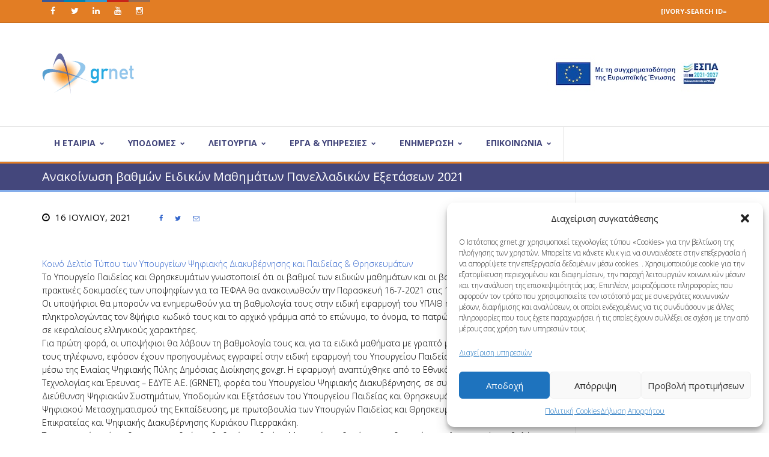

--- FILE ---
content_type: text/html; charset=UTF-8
request_url: https://grnet.gr/2021/07/16/sms-panelladikes-eidika-mathimata/
body_size: 31922
content:
<!DOCTYPE HTML>
<!--[if IE 6]>
<html class="oldie ie6" dir="ltr" lang="el" prefix="og: https://ogp.me/ns#">
<![endif]-->
<!--[if IE 7]>
<html class="oldie ie7" dir="ltr" lang="el" prefix="og: https://ogp.me/ns#">
<![endif]-->
<!--[if IE 8]>
<html class="oldie ie8" dir="ltr" lang="el" prefix="og: https://ogp.me/ns#">
<![endif]-->
<!--[if !(IE 6) | !(IE 7) | !(IE 8)  ]><!-->
<html dir="ltr" lang="el" prefix="og: https://ogp.me/ns#">
<!--<![endif]-->
    <head>
        <meta charset="UTF-8" />
        <title>Ανακοίνωση βαθμών Ειδικών Μαθημάτων Πανελλαδικών Εξετάσεων 2021 - GRNET Website</title>

        <!-- Le HTML5 shim, for IE6-8 support of HTML5 elements -->
        <!--[if lt IE 9]>
            <script src="https://grnet.gr/wp-content/themes/mana/assets/js/html5shiv.js"></script>
        <![endif]-->
        <!--[if IE 8]>
            <link rel="stylesheet" href="https://grnet.gr/wp-content/themes/mana/assets/css/ie8.css">
        <![endif]-->
        <!--[if IE 7]>
            <link rel="stylesheet" href="https://grnet.gr/wp-content/themes/mana/framework/Pagebuilder/css/font-awesome-ie7.min.css">
        <![endif]-->

        <link rel='shortcut icon' href='https://grnet.gr/wp-content/uploads/2023/01/06_EDYTE_ICON-COLOR.png'/><link rel="apple-touch-icon" href="http://grnet.gr/wp-content/uploads/2021/11/grnet-favicon.png"><link rel="apple-touch-icon" sizes="114x114" href="http://grnet.gr/wp-content/uploads/2021/11/grnet-favicon.png"><link rel="apple-touch-icon" sizes="72x72" href="http://grnet.gr/wp-content/uploads/2021/11/grnet-favicon.png"><link rel="apple-touch-icon" sizes="144x144" href="http://grnet.gr/wp-content/uploads/2021/11/grnet-favicon.png"><meta name="viewport" content="width=device-width, initial-scale=1.0"><script>var footer = false, colorful_footer = false, non_sticky_menu = false; responsive = true;</script><script>footer = true;var footer_layout = 1;</script><link rel="alternate" hreflang="el" href="https://grnet.gr/2021/07/16/sms-panelladikes-eidika-mathimata/" />
<link rel="alternate" hreflang="x-default" href="https://grnet.gr/2021/07/16/sms-panelladikes-eidika-mathimata/" />

		<!-- All in One SEO 4.7.8 - aioseo.com -->
	<meta name="description" content="Κοινό Δελτίο Τύπου των Υπουργείων Ψηφιακής Διακυβέρνησης και Παιδείας &amp; Θρησκευμάτων Το Υπουργείο Παιδείας και Θρησκευμάτων γνωστοποιεί ότι οι βαθμοί των ειδικών μαθημάτων και οι βαθμοί επίδοσης στις πρακτικές δοκιμασίες των υποψηφίων για τα ΤΕΦΑΑ θα ανακοινωθούν την Παρασκευή 16-7-2021 στις 11 π.μ. Οι υποψήφιοι θα μπορούν να ενημερωθούν για τη βαθμολογία τους στην ειδική" />
	<meta name="robots" content="max-image-preview:large" />
	<meta name="author" content="admin"/>
	<link rel="canonical" href="https://grnet.gr/2021/07/16/sms-panelladikes-eidika-mathimata/" />
	<meta name="generator" content="All in One SEO (AIOSEO) 4.7.8" />
		<meta property="og:locale" content="el_GR" />
		<meta property="og:site_name" content="GRNET Website - GRNET" />
		<meta property="og:type" content="article" />
		<meta property="og:title" content="Ανακοίνωση βαθμών Ειδικών Μαθημάτων Πανελλαδικών Εξετάσεων 2021 - GRNET Website" />
		<meta property="og:description" content="Κοινό Δελτίο Τύπου των Υπουργείων Ψηφιακής Διακυβέρνησης και Παιδείας &amp; Θρησκευμάτων Το Υπουργείο Παιδείας και Θρησκευμάτων γνωστοποιεί ότι οι βαθμοί των ειδικών μαθημάτων και οι βαθμοί επίδοσης στις πρακτικές δοκιμασίες των υποψηφίων για τα ΤΕΦΑΑ θα ανακοινωθούν την Παρασκευή 16-7-2021 στις 11 π.μ. Οι υποψήφιοι θα μπορούν να ενημερωθούν για τη βαθμολογία τους στην ειδική" />
		<meta property="og:url" content="https://grnet.gr/2021/07/16/sms-panelladikes-eidika-mathimata/" />
		<meta property="article:published_time" content="2021-07-16T06:57:57+00:00" />
		<meta property="article:modified_time" content="2022-03-23T13:05:26+00:00" />
		<meta name="twitter:card" content="summary_large_image" />
		<meta name="twitter:title" content="Ανακοίνωση βαθμών Ειδικών Μαθημάτων Πανελλαδικών Εξετάσεων 2021 - GRNET Website" />
		<meta name="twitter:description" content="Κοινό Δελτίο Τύπου των Υπουργείων Ψηφιακής Διακυβέρνησης και Παιδείας &amp; Θρησκευμάτων Το Υπουργείο Παιδείας και Θρησκευμάτων γνωστοποιεί ότι οι βαθμοί των ειδικών μαθημάτων και οι βαθμοί επίδοσης στις πρακτικές δοκιμασίες των υποψηφίων για τα ΤΕΦΑΑ θα ανακοινωθούν την Παρασκευή 16-7-2021 στις 11 π.μ. Οι υποψήφιοι θα μπορούν να ενημερωθούν για τη βαθμολογία τους στην ειδική" />
		<script type="application/ld+json" class="aioseo-schema">
			{"@context":"https:\/\/schema.org","@graph":[{"@type":"BlogPosting","@id":"https:\/\/grnet.gr\/2021\/07\/16\/sms-panelladikes-eidika-mathimata\/#blogposting","name":"\u0391\u03bd\u03b1\u03ba\u03bf\u03af\u03bd\u03c9\u03c3\u03b7 \u03b2\u03b1\u03b8\u03bc\u03ce\u03bd \u0395\u03b9\u03b4\u03b9\u03ba\u03ce\u03bd \u039c\u03b1\u03b8\u03b7\u03bc\u03ac\u03c4\u03c9\u03bd \u03a0\u03b1\u03bd\u03b5\u03bb\u03bb\u03b1\u03b4\u03b9\u03ba\u03ce\u03bd \u0395\u03be\u03b5\u03c4\u03ac\u03c3\u03b5\u03c9\u03bd 2021 - GRNET Website","headline":"\u0391\u03bd\u03b1\u03ba\u03bf\u03af\u03bd\u03c9\u03c3\u03b7 \u03b2\u03b1\u03b8\u03bc\u03ce\u03bd \u0395\u03b9\u03b4\u03b9\u03ba\u03ce\u03bd \u039c\u03b1\u03b8\u03b7\u03bc\u03ac\u03c4\u03c9\u03bd \u03a0\u03b1\u03bd\u03b5\u03bb\u03bb\u03b1\u03b4\u03b9\u03ba\u03ce\u03bd \u0395\u03be\u03b5\u03c4\u03ac\u03c3\u03b5\u03c9\u03bd 2021","author":{"@id":"https:\/\/grnet.gr\/author\/domains_zs0hz11b\/#author"},"publisher":{"@id":"https:\/\/grnet.gr\/#organization"},"image":{"@type":"ImageObject","url":"https:\/\/grnet.gr\/wp-content\/uploads\/2022\/03\/\u0394\u0395\u039b\u03a4\u0399\u039f-\u03a4\u03a5\u03a0\u039f\u03a5-2-15.png","@id":"https:\/\/grnet.gr\/2021\/07\/16\/sms-panelladikes-eidika-mathimata\/#articleImage","width":1600,"height":900},"datePublished":"2021-07-16T09:57:57+03:00","dateModified":"2022-03-23T13:05:26+02:00","inLanguage":"el","mainEntityOfPage":{"@id":"https:\/\/grnet.gr\/2021\/07\/16\/sms-panelladikes-eidika-mathimata\/#webpage"},"isPartOf":{"@id":"https:\/\/grnet.gr\/2021\/07\/16\/sms-panelladikes-eidika-mathimata\/#webpage"},"articleSection":"\u039d\u03ad\u03b1, GOV.GR, \u0395, \u0395\u0394\u03a5\u03a4\u0395, \u0395\u03ba\u03c0\u03b1\u03af\u03b4\u03b5\u03c5\u03c3\u03b7, \u03a5\u03a0\u039f\u03a5\u03a1\u0393\u0395\u0399\u039f \u03a0\u0391\u0399\u0394\u0395\u0399\u0391\u03a3, \u03a5\u03a0\u039f\u03a5\u03a1\u0393\u0395\u0399\u039f \u03a8\u0397\u03a6\u0399\u0391\u039a\u0397\u03a3 \u0394\u0399\u0391\u039a\u03a5\u0392\u0395\u03a1\u039d\u0397\u03a3\u0397\u03a3, \u03a8\u03b7\u03c6\u03b9\u03b1\u03ba\u03cc\u03c2 \u039c\u03b5\u03c4\u03b1\u03c3\u03c7\u03b7\u03bc\u03b1\u03c4\u03b9\u03c3\u03bc\u03cc\u03c2"},{"@type":"BreadcrumbList","@id":"https:\/\/grnet.gr\/2021\/07\/16\/sms-panelladikes-eidika-mathimata\/#breadcrumblist","itemListElement":[{"@type":"ListItem","@id":"https:\/\/grnet.gr\/#listItem","position":1,"name":"Home","item":"https:\/\/grnet.gr\/","nextItem":{"@type":"ListItem","@id":"https:\/\/grnet.gr\/2021\/#listItem","name":"2021"}},{"@type":"ListItem","@id":"https:\/\/grnet.gr\/2021\/#listItem","position":2,"name":"2021","item":"https:\/\/grnet.gr\/2021\/","nextItem":{"@type":"ListItem","@id":"https:\/\/grnet.gr\/2021\/07\/#listItem","name":"July"},"previousItem":{"@type":"ListItem","@id":"https:\/\/grnet.gr\/#listItem","name":"Home"}},{"@type":"ListItem","@id":"https:\/\/grnet.gr\/2021\/07\/#listItem","position":3,"name":"July","item":"https:\/\/grnet.gr\/2021\/07\/","nextItem":{"@type":"ListItem","@id":"https:\/\/grnet.gr\/2021\/07\/16\/#listItem","name":"16"},"previousItem":{"@type":"ListItem","@id":"https:\/\/grnet.gr\/2021\/#listItem","name":"2021"}},{"@type":"ListItem","@id":"https:\/\/grnet.gr\/2021\/07\/16\/#listItem","position":4,"name":"16","item":"https:\/\/grnet.gr\/2021\/07\/16\/","nextItem":{"@type":"ListItem","@id":"https:\/\/grnet.gr\/2021\/07\/16\/sms-panelladikes-eidika-mathimata\/#listItem","name":"\u0391\u03bd\u03b1\u03ba\u03bf\u03af\u03bd\u03c9\u03c3\u03b7 \u03b2\u03b1\u03b8\u03bc\u03ce\u03bd \u0395\u03b9\u03b4\u03b9\u03ba\u03ce\u03bd \u039c\u03b1\u03b8\u03b7\u03bc\u03ac\u03c4\u03c9\u03bd \u03a0\u03b1\u03bd\u03b5\u03bb\u03bb\u03b1\u03b4\u03b9\u03ba\u03ce\u03bd \u0395\u03be\u03b5\u03c4\u03ac\u03c3\u03b5\u03c9\u03bd 2021"},"previousItem":{"@type":"ListItem","@id":"https:\/\/grnet.gr\/2021\/07\/#listItem","name":"July"}},{"@type":"ListItem","@id":"https:\/\/grnet.gr\/2021\/07\/16\/sms-panelladikes-eidika-mathimata\/#listItem","position":5,"name":"\u0391\u03bd\u03b1\u03ba\u03bf\u03af\u03bd\u03c9\u03c3\u03b7 \u03b2\u03b1\u03b8\u03bc\u03ce\u03bd \u0395\u03b9\u03b4\u03b9\u03ba\u03ce\u03bd \u039c\u03b1\u03b8\u03b7\u03bc\u03ac\u03c4\u03c9\u03bd \u03a0\u03b1\u03bd\u03b5\u03bb\u03bb\u03b1\u03b4\u03b9\u03ba\u03ce\u03bd \u0395\u03be\u03b5\u03c4\u03ac\u03c3\u03b5\u03c9\u03bd 2021","previousItem":{"@type":"ListItem","@id":"https:\/\/grnet.gr\/2021\/07\/16\/#listItem","name":"16"}}]},{"@type":"Organization","@id":"https:\/\/grnet.gr\/#organization","name":"GRNET Website","description":"GRNET","url":"https:\/\/grnet.gr\/"},{"@type":"Person","@id":"https:\/\/grnet.gr\/author\/domains_zs0hz11b\/#author","url":"https:\/\/grnet.gr\/author\/domains_zs0hz11b\/","name":"admin","image":{"@type":"ImageObject","@id":"https:\/\/grnet.gr\/2021\/07\/16\/sms-panelladikes-eidika-mathimata\/#authorImage","url":"https:\/\/secure.gravatar.com\/avatar\/ffc092e2aead110ac7d4df3234c2a30e7b9d22963961400b25eec67491dbc7c1?s=96&d=mm&r=g","width":96,"height":96,"caption":"admin"}},{"@type":"WebPage","@id":"https:\/\/grnet.gr\/2021\/07\/16\/sms-panelladikes-eidika-mathimata\/#webpage","url":"https:\/\/grnet.gr\/2021\/07\/16\/sms-panelladikes-eidika-mathimata\/","name":"\u0391\u03bd\u03b1\u03ba\u03bf\u03af\u03bd\u03c9\u03c3\u03b7 \u03b2\u03b1\u03b8\u03bc\u03ce\u03bd \u0395\u03b9\u03b4\u03b9\u03ba\u03ce\u03bd \u039c\u03b1\u03b8\u03b7\u03bc\u03ac\u03c4\u03c9\u03bd \u03a0\u03b1\u03bd\u03b5\u03bb\u03bb\u03b1\u03b4\u03b9\u03ba\u03ce\u03bd \u0395\u03be\u03b5\u03c4\u03ac\u03c3\u03b5\u03c9\u03bd 2021 - GRNET Website","description":"\u039a\u03bf\u03b9\u03bd\u03cc \u0394\u03b5\u03bb\u03c4\u03af\u03bf \u03a4\u03cd\u03c0\u03bf\u03c5 \u03c4\u03c9\u03bd \u03a5\u03c0\u03bf\u03c5\u03c1\u03b3\u03b5\u03af\u03c9\u03bd \u03a8\u03b7\u03c6\u03b9\u03b1\u03ba\u03ae\u03c2 \u0394\u03b9\u03b1\u03ba\u03c5\u03b2\u03ad\u03c1\u03bd\u03b7\u03c3\u03b7\u03c2 \u03ba\u03b1\u03b9 \u03a0\u03b1\u03b9\u03b4\u03b5\u03af\u03b1\u03c2 & \u0398\u03c1\u03b7\u03c3\u03ba\u03b5\u03c5\u03bc\u03ac\u03c4\u03c9\u03bd \u03a4\u03bf \u03a5\u03c0\u03bf\u03c5\u03c1\u03b3\u03b5\u03af\u03bf \u03a0\u03b1\u03b9\u03b4\u03b5\u03af\u03b1\u03c2 \u03ba\u03b1\u03b9 \u0398\u03c1\u03b7\u03c3\u03ba\u03b5\u03c5\u03bc\u03ac\u03c4\u03c9\u03bd \u03b3\u03bd\u03c9\u03c3\u03c4\u03bf\u03c0\u03bf\u03b9\u03b5\u03af \u03cc\u03c4\u03b9 \u03bf\u03b9 \u03b2\u03b1\u03b8\u03bc\u03bf\u03af \u03c4\u03c9\u03bd \u03b5\u03b9\u03b4\u03b9\u03ba\u03ce\u03bd \u03bc\u03b1\u03b8\u03b7\u03bc\u03ac\u03c4\u03c9\u03bd \u03ba\u03b1\u03b9 \u03bf\u03b9 \u03b2\u03b1\u03b8\u03bc\u03bf\u03af \u03b5\u03c0\u03af\u03b4\u03bf\u03c3\u03b7\u03c2 \u03c3\u03c4\u03b9\u03c2 \u03c0\u03c1\u03b1\u03ba\u03c4\u03b9\u03ba\u03ad\u03c2 \u03b4\u03bf\u03ba\u03b9\u03bc\u03b1\u03c3\u03af\u03b5\u03c2 \u03c4\u03c9\u03bd \u03c5\u03c0\u03bf\u03c8\u03b7\u03c6\u03af\u03c9\u03bd \u03b3\u03b9\u03b1 \u03c4\u03b1 \u03a4\u0395\u03a6\u0391\u0391 \u03b8\u03b1 \u03b1\u03bd\u03b1\u03ba\u03bf\u03b9\u03bd\u03c9\u03b8\u03bf\u03cd\u03bd \u03c4\u03b7\u03bd \u03a0\u03b1\u03c1\u03b1\u03c3\u03ba\u03b5\u03c5\u03ae 16-7-2021 \u03c3\u03c4\u03b9\u03c2 11 \u03c0.\u03bc. \u039f\u03b9 \u03c5\u03c0\u03bf\u03c8\u03ae\u03c6\u03b9\u03bf\u03b9 \u03b8\u03b1 \u03bc\u03c0\u03bf\u03c1\u03bf\u03cd\u03bd \u03bd\u03b1 \u03b5\u03bd\u03b7\u03bc\u03b5\u03c1\u03c9\u03b8\u03bf\u03cd\u03bd \u03b3\u03b9\u03b1 \u03c4\u03b7 \u03b2\u03b1\u03b8\u03bc\u03bf\u03bb\u03bf\u03b3\u03af\u03b1 \u03c4\u03bf\u03c5\u03c2 \u03c3\u03c4\u03b7\u03bd \u03b5\u03b9\u03b4\u03b9\u03ba\u03ae","inLanguage":"el","isPartOf":{"@id":"https:\/\/grnet.gr\/#website"},"breadcrumb":{"@id":"https:\/\/grnet.gr\/2021\/07\/16\/sms-panelladikes-eidika-mathimata\/#breadcrumblist"},"author":{"@id":"https:\/\/grnet.gr\/author\/domains_zs0hz11b\/#author"},"creator":{"@id":"https:\/\/grnet.gr\/author\/domains_zs0hz11b\/#author"},"datePublished":"2021-07-16T09:57:57+03:00","dateModified":"2022-03-23T13:05:26+02:00"},{"@type":"WebSite","@id":"https:\/\/grnet.gr\/#website","url":"https:\/\/grnet.gr\/","name":"GRNET Website","description":"GRNET","inLanguage":"el","publisher":{"@id":"https:\/\/grnet.gr\/#organization"}}]}
		</script>
		<!-- All in One SEO -->

<link rel='dns-prefetch' href='//fonts.googleapis.com' />
<link rel="alternate" type="application/rss+xml" title="Ροή RSS &raquo; GRNET Website" href="https://grnet.gr/feed/" />
<link rel="alternate" type="application/rss+xml" title="Ροή Σχολίων &raquo; GRNET Website" href="https://grnet.gr/comments/feed/" />
<link rel="alternate" title="oEmbed (JSON)" type="application/json+oembed" href="https://grnet.gr/wp-json/oembed/1.0/embed?url=https%3A%2F%2Fgrnet.gr%2F2021%2F07%2F16%2Fsms-panelladikes-eidika-mathimata%2F" />
<link rel="alternate" title="oEmbed (XML)" type="text/xml+oembed" href="https://grnet.gr/wp-json/oembed/1.0/embed?url=https%3A%2F%2Fgrnet.gr%2F2021%2F07%2F16%2Fsms-panelladikes-eidika-mathimata%2F&#038;format=xml" />
<style id='wp-img-auto-sizes-contain-inline-css' type='text/css'>
img:is([sizes=auto i],[sizes^="auto," i]){contain-intrinsic-size:3000px 1500px}
/*# sourceURL=wp-img-auto-sizes-contain-inline-css */
</style>
<link rel='stylesheet' id='pt-cv-public-style-css' href='https://grnet.gr/wp-content/plugins/content-views-query-and-display-post-page/public/assets/css/cv.css?ver=4.2.1' type='text/css' media='all' />
<link rel='stylesheet' id='pt-cv-public-pro-style-css' href='https://grnet.gr/wp-content/plugins/pt-content-views-pro/public/assets/css/cvpro.min.css?ver=5.9.1' type='text/css' media='all' />
<link rel='stylesheet' id='layerslider-css' href='https://grnet.gr/wp-content/plugins/LayerSlider/assets/static/layerslider/css/layerslider.css?ver=7.11.1' type='text/css' media='all' />
<style id='wp-emoji-styles-inline-css' type='text/css'>

	img.wp-smiley, img.emoji {
		display: inline !important;
		border: none !important;
		box-shadow: none !important;
		height: 1em !important;
		width: 1em !important;
		margin: 0 0.07em !important;
		vertical-align: -0.1em !important;
		background: none !important;
		padding: 0 !important;
	}
/*# sourceURL=wp-emoji-styles-inline-css */
</style>
<link rel='stylesheet' id='wp-block-library-css' href='https://grnet.gr/wp-includes/css/dist/block-library/style.min.css?ver=6.9' type='text/css' media='all' />
<style id='wp-block-button-inline-css' type='text/css'>
.wp-block-button__link{align-content:center;box-sizing:border-box;cursor:pointer;display:inline-block;height:100%;text-align:center;word-break:break-word}.wp-block-button__link.aligncenter{text-align:center}.wp-block-button__link.alignright{text-align:right}:where(.wp-block-button__link){border-radius:9999px;box-shadow:none;padding:calc(.667em + 2px) calc(1.333em + 2px);text-decoration:none}.wp-block-button[style*=text-decoration] .wp-block-button__link{text-decoration:inherit}.wp-block-buttons>.wp-block-button.has-custom-width{max-width:none}.wp-block-buttons>.wp-block-button.has-custom-width .wp-block-button__link{width:100%}.wp-block-buttons>.wp-block-button.has-custom-font-size .wp-block-button__link{font-size:inherit}.wp-block-buttons>.wp-block-button.wp-block-button__width-25{width:calc(25% - var(--wp--style--block-gap, .5em)*.75)}.wp-block-buttons>.wp-block-button.wp-block-button__width-50{width:calc(50% - var(--wp--style--block-gap, .5em)*.5)}.wp-block-buttons>.wp-block-button.wp-block-button__width-75{width:calc(75% - var(--wp--style--block-gap, .5em)*.25)}.wp-block-buttons>.wp-block-button.wp-block-button__width-100{flex-basis:100%;width:100%}.wp-block-buttons.is-vertical>.wp-block-button.wp-block-button__width-25{width:25%}.wp-block-buttons.is-vertical>.wp-block-button.wp-block-button__width-50{width:50%}.wp-block-buttons.is-vertical>.wp-block-button.wp-block-button__width-75{width:75%}.wp-block-button.is-style-squared,.wp-block-button__link.wp-block-button.is-style-squared{border-radius:0}.wp-block-button.no-border-radius,.wp-block-button__link.no-border-radius{border-radius:0!important}:root :where(.wp-block-button .wp-block-button__link.is-style-outline),:root :where(.wp-block-button.is-style-outline>.wp-block-button__link){border:2px solid;padding:.667em 1.333em}:root :where(.wp-block-button .wp-block-button__link.is-style-outline:not(.has-text-color)),:root :where(.wp-block-button.is-style-outline>.wp-block-button__link:not(.has-text-color)){color:currentColor}:root :where(.wp-block-button .wp-block-button__link.is-style-outline:not(.has-background)),:root :where(.wp-block-button.is-style-outline>.wp-block-button__link:not(.has-background)){background-color:initial;background-image:none}
/*# sourceURL=https://grnet.gr/wp-includes/blocks/button/style.min.css */
</style>
<style id='wp-block-heading-inline-css' type='text/css'>
h1:where(.wp-block-heading).has-background,h2:where(.wp-block-heading).has-background,h3:where(.wp-block-heading).has-background,h4:where(.wp-block-heading).has-background,h5:where(.wp-block-heading).has-background,h6:where(.wp-block-heading).has-background{padding:1.25em 2.375em}h1.has-text-align-left[style*=writing-mode]:where([style*=vertical-lr]),h1.has-text-align-right[style*=writing-mode]:where([style*=vertical-rl]),h2.has-text-align-left[style*=writing-mode]:where([style*=vertical-lr]),h2.has-text-align-right[style*=writing-mode]:where([style*=vertical-rl]),h3.has-text-align-left[style*=writing-mode]:where([style*=vertical-lr]),h3.has-text-align-right[style*=writing-mode]:where([style*=vertical-rl]),h4.has-text-align-left[style*=writing-mode]:where([style*=vertical-lr]),h4.has-text-align-right[style*=writing-mode]:where([style*=vertical-rl]),h5.has-text-align-left[style*=writing-mode]:where([style*=vertical-lr]),h5.has-text-align-right[style*=writing-mode]:where([style*=vertical-rl]),h6.has-text-align-left[style*=writing-mode]:where([style*=vertical-lr]),h6.has-text-align-right[style*=writing-mode]:where([style*=vertical-rl]){rotate:180deg}
/*# sourceURL=https://grnet.gr/wp-includes/blocks/heading/style.min.css */
</style>
<style id='wp-block-image-inline-css' type='text/css'>
.wp-block-image>a,.wp-block-image>figure>a{display:inline-block}.wp-block-image img{box-sizing:border-box;height:auto;max-width:100%;vertical-align:bottom}@media not (prefers-reduced-motion){.wp-block-image img.hide{visibility:hidden}.wp-block-image img.show{animation:show-content-image .4s}}.wp-block-image[style*=border-radius] img,.wp-block-image[style*=border-radius]>a{border-radius:inherit}.wp-block-image.has-custom-border img{box-sizing:border-box}.wp-block-image.aligncenter{text-align:center}.wp-block-image.alignfull>a,.wp-block-image.alignwide>a{width:100%}.wp-block-image.alignfull img,.wp-block-image.alignwide img{height:auto;width:100%}.wp-block-image .aligncenter,.wp-block-image .alignleft,.wp-block-image .alignright,.wp-block-image.aligncenter,.wp-block-image.alignleft,.wp-block-image.alignright{display:table}.wp-block-image .aligncenter>figcaption,.wp-block-image .alignleft>figcaption,.wp-block-image .alignright>figcaption,.wp-block-image.aligncenter>figcaption,.wp-block-image.alignleft>figcaption,.wp-block-image.alignright>figcaption{caption-side:bottom;display:table-caption}.wp-block-image .alignleft{float:left;margin:.5em 1em .5em 0}.wp-block-image .alignright{float:right;margin:.5em 0 .5em 1em}.wp-block-image .aligncenter{margin-left:auto;margin-right:auto}.wp-block-image :where(figcaption){margin-bottom:1em;margin-top:.5em}.wp-block-image.is-style-circle-mask img{border-radius:9999px}@supports ((-webkit-mask-image:none) or (mask-image:none)) or (-webkit-mask-image:none){.wp-block-image.is-style-circle-mask img{border-radius:0;-webkit-mask-image:url('data:image/svg+xml;utf8,<svg viewBox="0 0 100 100" xmlns="http://www.w3.org/2000/svg"><circle cx="50" cy="50" r="50"/></svg>');mask-image:url('data:image/svg+xml;utf8,<svg viewBox="0 0 100 100" xmlns="http://www.w3.org/2000/svg"><circle cx="50" cy="50" r="50"/></svg>');mask-mode:alpha;-webkit-mask-position:center;mask-position:center;-webkit-mask-repeat:no-repeat;mask-repeat:no-repeat;-webkit-mask-size:contain;mask-size:contain}}:root :where(.wp-block-image.is-style-rounded img,.wp-block-image .is-style-rounded img){border-radius:9999px}.wp-block-image figure{margin:0}.wp-lightbox-container{display:flex;flex-direction:column;position:relative}.wp-lightbox-container img{cursor:zoom-in}.wp-lightbox-container img:hover+button{opacity:1}.wp-lightbox-container button{align-items:center;backdrop-filter:blur(16px) saturate(180%);background-color:#5a5a5a40;border:none;border-radius:4px;cursor:zoom-in;display:flex;height:20px;justify-content:center;opacity:0;padding:0;position:absolute;right:16px;text-align:center;top:16px;width:20px;z-index:100}@media not (prefers-reduced-motion){.wp-lightbox-container button{transition:opacity .2s ease}}.wp-lightbox-container button:focus-visible{outline:3px auto #5a5a5a40;outline:3px auto -webkit-focus-ring-color;outline-offset:3px}.wp-lightbox-container button:hover{cursor:pointer;opacity:1}.wp-lightbox-container button:focus{opacity:1}.wp-lightbox-container button:focus,.wp-lightbox-container button:hover,.wp-lightbox-container button:not(:hover):not(:active):not(.has-background){background-color:#5a5a5a40;border:none}.wp-lightbox-overlay{box-sizing:border-box;cursor:zoom-out;height:100vh;left:0;overflow:hidden;position:fixed;top:0;visibility:hidden;width:100%;z-index:100000}.wp-lightbox-overlay .close-button{align-items:center;cursor:pointer;display:flex;justify-content:center;min-height:40px;min-width:40px;padding:0;position:absolute;right:calc(env(safe-area-inset-right) + 16px);top:calc(env(safe-area-inset-top) + 16px);z-index:5000000}.wp-lightbox-overlay .close-button:focus,.wp-lightbox-overlay .close-button:hover,.wp-lightbox-overlay .close-button:not(:hover):not(:active):not(.has-background){background:none;border:none}.wp-lightbox-overlay .lightbox-image-container{height:var(--wp--lightbox-container-height);left:50%;overflow:hidden;position:absolute;top:50%;transform:translate(-50%,-50%);transform-origin:top left;width:var(--wp--lightbox-container-width);z-index:9999999999}.wp-lightbox-overlay .wp-block-image{align-items:center;box-sizing:border-box;display:flex;height:100%;justify-content:center;margin:0;position:relative;transform-origin:0 0;width:100%;z-index:3000000}.wp-lightbox-overlay .wp-block-image img{height:var(--wp--lightbox-image-height);min-height:var(--wp--lightbox-image-height);min-width:var(--wp--lightbox-image-width);width:var(--wp--lightbox-image-width)}.wp-lightbox-overlay .wp-block-image figcaption{display:none}.wp-lightbox-overlay button{background:none;border:none}.wp-lightbox-overlay .scrim{background-color:#fff;height:100%;opacity:.9;position:absolute;width:100%;z-index:2000000}.wp-lightbox-overlay.active{visibility:visible}@media not (prefers-reduced-motion){.wp-lightbox-overlay.active{animation:turn-on-visibility .25s both}.wp-lightbox-overlay.active img{animation:turn-on-visibility .35s both}.wp-lightbox-overlay.show-closing-animation:not(.active){animation:turn-off-visibility .35s both}.wp-lightbox-overlay.show-closing-animation:not(.active) img{animation:turn-off-visibility .25s both}.wp-lightbox-overlay.zoom.active{animation:none;opacity:1;visibility:visible}.wp-lightbox-overlay.zoom.active .lightbox-image-container{animation:lightbox-zoom-in .4s}.wp-lightbox-overlay.zoom.active .lightbox-image-container img{animation:none}.wp-lightbox-overlay.zoom.active .scrim{animation:turn-on-visibility .4s forwards}.wp-lightbox-overlay.zoom.show-closing-animation:not(.active){animation:none}.wp-lightbox-overlay.zoom.show-closing-animation:not(.active) .lightbox-image-container{animation:lightbox-zoom-out .4s}.wp-lightbox-overlay.zoom.show-closing-animation:not(.active) .lightbox-image-container img{animation:none}.wp-lightbox-overlay.zoom.show-closing-animation:not(.active) .scrim{animation:turn-off-visibility .4s forwards}}@keyframes show-content-image{0%{visibility:hidden}99%{visibility:hidden}to{visibility:visible}}@keyframes turn-on-visibility{0%{opacity:0}to{opacity:1}}@keyframes turn-off-visibility{0%{opacity:1;visibility:visible}99%{opacity:0;visibility:visible}to{opacity:0;visibility:hidden}}@keyframes lightbox-zoom-in{0%{transform:translate(calc((-100vw + var(--wp--lightbox-scrollbar-width))/2 + var(--wp--lightbox-initial-left-position)),calc(-50vh + var(--wp--lightbox-initial-top-position))) scale(var(--wp--lightbox-scale))}to{transform:translate(-50%,-50%) scale(1)}}@keyframes lightbox-zoom-out{0%{transform:translate(-50%,-50%) scale(1);visibility:visible}99%{visibility:visible}to{transform:translate(calc((-100vw + var(--wp--lightbox-scrollbar-width))/2 + var(--wp--lightbox-initial-left-position)),calc(-50vh + var(--wp--lightbox-initial-top-position))) scale(var(--wp--lightbox-scale));visibility:hidden}}
/*# sourceURL=https://grnet.gr/wp-includes/blocks/image/style.min.css */
</style>
<style id='wp-block-buttons-inline-css' type='text/css'>
.wp-block-buttons{box-sizing:border-box}.wp-block-buttons.is-vertical{flex-direction:column}.wp-block-buttons.is-vertical>.wp-block-button:last-child{margin-bottom:0}.wp-block-buttons>.wp-block-button{display:inline-block;margin:0}.wp-block-buttons.is-content-justification-left{justify-content:flex-start}.wp-block-buttons.is-content-justification-left.is-vertical{align-items:flex-start}.wp-block-buttons.is-content-justification-center{justify-content:center}.wp-block-buttons.is-content-justification-center.is-vertical{align-items:center}.wp-block-buttons.is-content-justification-right{justify-content:flex-end}.wp-block-buttons.is-content-justification-right.is-vertical{align-items:flex-end}.wp-block-buttons.is-content-justification-space-between{justify-content:space-between}.wp-block-buttons.aligncenter{text-align:center}.wp-block-buttons:not(.is-content-justification-space-between,.is-content-justification-right,.is-content-justification-left,.is-content-justification-center) .wp-block-button.aligncenter{margin-left:auto;margin-right:auto;width:100%}.wp-block-buttons[style*=text-decoration] .wp-block-button,.wp-block-buttons[style*=text-decoration] .wp-block-button__link{text-decoration:inherit}.wp-block-buttons.has-custom-font-size .wp-block-button__link{font-size:inherit}.wp-block-buttons .wp-block-button__link{width:100%}.wp-block-button.aligncenter{text-align:center}
/*# sourceURL=https://grnet.gr/wp-includes/blocks/buttons/style.min.css */
</style>
<style id='wp-block-columns-inline-css' type='text/css'>
.wp-block-columns{box-sizing:border-box;display:flex;flex-wrap:wrap!important}@media (min-width:782px){.wp-block-columns{flex-wrap:nowrap!important}}.wp-block-columns{align-items:normal!important}.wp-block-columns.are-vertically-aligned-top{align-items:flex-start}.wp-block-columns.are-vertically-aligned-center{align-items:center}.wp-block-columns.are-vertically-aligned-bottom{align-items:flex-end}@media (max-width:781px){.wp-block-columns:not(.is-not-stacked-on-mobile)>.wp-block-column{flex-basis:100%!important}}@media (min-width:782px){.wp-block-columns:not(.is-not-stacked-on-mobile)>.wp-block-column{flex-basis:0;flex-grow:1}.wp-block-columns:not(.is-not-stacked-on-mobile)>.wp-block-column[style*=flex-basis]{flex-grow:0}}.wp-block-columns.is-not-stacked-on-mobile{flex-wrap:nowrap!important}.wp-block-columns.is-not-stacked-on-mobile>.wp-block-column{flex-basis:0;flex-grow:1}.wp-block-columns.is-not-stacked-on-mobile>.wp-block-column[style*=flex-basis]{flex-grow:0}:where(.wp-block-columns){margin-bottom:1.75em}:where(.wp-block-columns.has-background){padding:1.25em 2.375em}.wp-block-column{flex-grow:1;min-width:0;overflow-wrap:break-word;word-break:break-word}.wp-block-column.is-vertically-aligned-top{align-self:flex-start}.wp-block-column.is-vertically-aligned-center{align-self:center}.wp-block-column.is-vertically-aligned-bottom{align-self:flex-end}.wp-block-column.is-vertically-aligned-stretch{align-self:stretch}.wp-block-column.is-vertically-aligned-bottom,.wp-block-column.is-vertically-aligned-center,.wp-block-column.is-vertically-aligned-top{width:100%}
/*# sourceURL=https://grnet.gr/wp-includes/blocks/columns/style.min.css */
</style>
<style id='wp-block-group-inline-css' type='text/css'>
.wp-block-group{box-sizing:border-box}:where(.wp-block-group.wp-block-group-is-layout-constrained){position:relative}
/*# sourceURL=https://grnet.gr/wp-includes/blocks/group/style.min.css */
</style>
<style id='wp-block-paragraph-inline-css' type='text/css'>
.is-small-text{font-size:.875em}.is-regular-text{font-size:1em}.is-large-text{font-size:2.25em}.is-larger-text{font-size:3em}.has-drop-cap:not(:focus):first-letter{float:left;font-size:8.4em;font-style:normal;font-weight:100;line-height:.68;margin:.05em .1em 0 0;text-transform:uppercase}body.rtl .has-drop-cap:not(:focus):first-letter{float:none;margin-left:.1em}p.has-drop-cap.has-background{overflow:hidden}:root :where(p.has-background){padding:1.25em 2.375em}:where(p.has-text-color:not(.has-link-color)) a{color:inherit}p.has-text-align-left[style*="writing-mode:vertical-lr"],p.has-text-align-right[style*="writing-mode:vertical-rl"]{rotate:180deg}
/*# sourceURL=https://grnet.gr/wp-includes/blocks/paragraph/style.min.css */
</style>
<style id='wp-block-social-links-inline-css' type='text/css'>
.wp-block-social-links{background:none;box-sizing:border-box;margin-left:0;padding-left:0;padding-right:0;text-indent:0}.wp-block-social-links .wp-social-link a,.wp-block-social-links .wp-social-link a:hover{border-bottom:0;box-shadow:none;text-decoration:none}.wp-block-social-links .wp-social-link svg{height:1em;width:1em}.wp-block-social-links .wp-social-link span:not(.screen-reader-text){font-size:.65em;margin-left:.5em;margin-right:.5em}.wp-block-social-links.has-small-icon-size{font-size:16px}.wp-block-social-links,.wp-block-social-links.has-normal-icon-size{font-size:24px}.wp-block-social-links.has-large-icon-size{font-size:36px}.wp-block-social-links.has-huge-icon-size{font-size:48px}.wp-block-social-links.aligncenter{display:flex;justify-content:center}.wp-block-social-links.alignright{justify-content:flex-end}.wp-block-social-link{border-radius:9999px;display:block}@media not (prefers-reduced-motion){.wp-block-social-link{transition:transform .1s ease}}.wp-block-social-link{height:auto}.wp-block-social-link a{align-items:center;display:flex;line-height:0}.wp-block-social-link:hover{transform:scale(1.1)}.wp-block-social-links .wp-block-social-link.wp-social-link{display:inline-block;margin:0;padding:0}.wp-block-social-links .wp-block-social-link.wp-social-link .wp-block-social-link-anchor,.wp-block-social-links .wp-block-social-link.wp-social-link .wp-block-social-link-anchor svg,.wp-block-social-links .wp-block-social-link.wp-social-link .wp-block-social-link-anchor:active,.wp-block-social-links .wp-block-social-link.wp-social-link .wp-block-social-link-anchor:hover,.wp-block-social-links .wp-block-social-link.wp-social-link .wp-block-social-link-anchor:visited{color:currentColor;fill:currentColor}:where(.wp-block-social-links:not(.is-style-logos-only)) .wp-social-link{background-color:#f0f0f0;color:#444}:where(.wp-block-social-links:not(.is-style-logos-only)) .wp-social-link-amazon{background-color:#f90;color:#fff}:where(.wp-block-social-links:not(.is-style-logos-only)) .wp-social-link-bandcamp{background-color:#1ea0c3;color:#fff}:where(.wp-block-social-links:not(.is-style-logos-only)) .wp-social-link-behance{background-color:#0757fe;color:#fff}:where(.wp-block-social-links:not(.is-style-logos-only)) .wp-social-link-bluesky{background-color:#0a7aff;color:#fff}:where(.wp-block-social-links:not(.is-style-logos-only)) .wp-social-link-codepen{background-color:#1e1f26;color:#fff}:where(.wp-block-social-links:not(.is-style-logos-only)) .wp-social-link-deviantart{background-color:#02e49b;color:#fff}:where(.wp-block-social-links:not(.is-style-logos-only)) .wp-social-link-discord{background-color:#5865f2;color:#fff}:where(.wp-block-social-links:not(.is-style-logos-only)) .wp-social-link-dribbble{background-color:#e94c89;color:#fff}:where(.wp-block-social-links:not(.is-style-logos-only)) .wp-social-link-dropbox{background-color:#4280ff;color:#fff}:where(.wp-block-social-links:not(.is-style-logos-only)) .wp-social-link-etsy{background-color:#f45800;color:#fff}:where(.wp-block-social-links:not(.is-style-logos-only)) .wp-social-link-facebook{background-color:#0866ff;color:#fff}:where(.wp-block-social-links:not(.is-style-logos-only)) .wp-social-link-fivehundredpx{background-color:#000;color:#fff}:where(.wp-block-social-links:not(.is-style-logos-only)) .wp-social-link-flickr{background-color:#0461dd;color:#fff}:where(.wp-block-social-links:not(.is-style-logos-only)) .wp-social-link-foursquare{background-color:#e65678;color:#fff}:where(.wp-block-social-links:not(.is-style-logos-only)) .wp-social-link-github{background-color:#24292d;color:#fff}:where(.wp-block-social-links:not(.is-style-logos-only)) .wp-social-link-goodreads{background-color:#eceadd;color:#382110}:where(.wp-block-social-links:not(.is-style-logos-only)) .wp-social-link-google{background-color:#ea4434;color:#fff}:where(.wp-block-social-links:not(.is-style-logos-only)) .wp-social-link-gravatar{background-color:#1d4fc4;color:#fff}:where(.wp-block-social-links:not(.is-style-logos-only)) .wp-social-link-instagram{background-color:#f00075;color:#fff}:where(.wp-block-social-links:not(.is-style-logos-only)) .wp-social-link-lastfm{background-color:#e21b24;color:#fff}:where(.wp-block-social-links:not(.is-style-logos-only)) .wp-social-link-linkedin{background-color:#0d66c2;color:#fff}:where(.wp-block-social-links:not(.is-style-logos-only)) .wp-social-link-mastodon{background-color:#3288d4;color:#fff}:where(.wp-block-social-links:not(.is-style-logos-only)) .wp-social-link-medium{background-color:#000;color:#fff}:where(.wp-block-social-links:not(.is-style-logos-only)) .wp-social-link-meetup{background-color:#f6405f;color:#fff}:where(.wp-block-social-links:not(.is-style-logos-only)) .wp-social-link-patreon{background-color:#000;color:#fff}:where(.wp-block-social-links:not(.is-style-logos-only)) .wp-social-link-pinterest{background-color:#e60122;color:#fff}:where(.wp-block-social-links:not(.is-style-logos-only)) .wp-social-link-pocket{background-color:#ef4155;color:#fff}:where(.wp-block-social-links:not(.is-style-logos-only)) .wp-social-link-reddit{background-color:#ff4500;color:#fff}:where(.wp-block-social-links:not(.is-style-logos-only)) .wp-social-link-skype{background-color:#0478d7;color:#fff}:where(.wp-block-social-links:not(.is-style-logos-only)) .wp-social-link-snapchat{background-color:#fefc00;color:#fff;stroke:#000}:where(.wp-block-social-links:not(.is-style-logos-only)) .wp-social-link-soundcloud{background-color:#ff5600;color:#fff}:where(.wp-block-social-links:not(.is-style-logos-only)) .wp-social-link-spotify{background-color:#1bd760;color:#fff}:where(.wp-block-social-links:not(.is-style-logos-only)) .wp-social-link-telegram{background-color:#2aabee;color:#fff}:where(.wp-block-social-links:not(.is-style-logos-only)) .wp-social-link-threads{background-color:#000;color:#fff}:where(.wp-block-social-links:not(.is-style-logos-only)) .wp-social-link-tiktok{background-color:#000;color:#fff}:where(.wp-block-social-links:not(.is-style-logos-only)) .wp-social-link-tumblr{background-color:#011835;color:#fff}:where(.wp-block-social-links:not(.is-style-logos-only)) .wp-social-link-twitch{background-color:#6440a4;color:#fff}:where(.wp-block-social-links:not(.is-style-logos-only)) .wp-social-link-twitter{background-color:#1da1f2;color:#fff}:where(.wp-block-social-links:not(.is-style-logos-only)) .wp-social-link-vimeo{background-color:#1eb7ea;color:#fff}:where(.wp-block-social-links:not(.is-style-logos-only)) .wp-social-link-vk{background-color:#4680c2;color:#fff}:where(.wp-block-social-links:not(.is-style-logos-only)) .wp-social-link-wordpress{background-color:#3499cd;color:#fff}:where(.wp-block-social-links:not(.is-style-logos-only)) .wp-social-link-whatsapp{background-color:#25d366;color:#fff}:where(.wp-block-social-links:not(.is-style-logos-only)) .wp-social-link-x{background-color:#000;color:#fff}:where(.wp-block-social-links:not(.is-style-logos-only)) .wp-social-link-yelp{background-color:#d32422;color:#fff}:where(.wp-block-social-links:not(.is-style-logos-only)) .wp-social-link-youtube{background-color:red;color:#fff}:where(.wp-block-social-links.is-style-logos-only) .wp-social-link{background:none}:where(.wp-block-social-links.is-style-logos-only) .wp-social-link svg{height:1.25em;width:1.25em}:where(.wp-block-social-links.is-style-logos-only) .wp-social-link-amazon{color:#f90}:where(.wp-block-social-links.is-style-logos-only) .wp-social-link-bandcamp{color:#1ea0c3}:where(.wp-block-social-links.is-style-logos-only) .wp-social-link-behance{color:#0757fe}:where(.wp-block-social-links.is-style-logos-only) .wp-social-link-bluesky{color:#0a7aff}:where(.wp-block-social-links.is-style-logos-only) .wp-social-link-codepen{color:#1e1f26}:where(.wp-block-social-links.is-style-logos-only) .wp-social-link-deviantart{color:#02e49b}:where(.wp-block-social-links.is-style-logos-only) .wp-social-link-discord{color:#5865f2}:where(.wp-block-social-links.is-style-logos-only) .wp-social-link-dribbble{color:#e94c89}:where(.wp-block-social-links.is-style-logos-only) .wp-social-link-dropbox{color:#4280ff}:where(.wp-block-social-links.is-style-logos-only) .wp-social-link-etsy{color:#f45800}:where(.wp-block-social-links.is-style-logos-only) .wp-social-link-facebook{color:#0866ff}:where(.wp-block-social-links.is-style-logos-only) .wp-social-link-fivehundredpx{color:#000}:where(.wp-block-social-links.is-style-logos-only) .wp-social-link-flickr{color:#0461dd}:where(.wp-block-social-links.is-style-logos-only) .wp-social-link-foursquare{color:#e65678}:where(.wp-block-social-links.is-style-logos-only) .wp-social-link-github{color:#24292d}:where(.wp-block-social-links.is-style-logos-only) .wp-social-link-goodreads{color:#382110}:where(.wp-block-social-links.is-style-logos-only) .wp-social-link-google{color:#ea4434}:where(.wp-block-social-links.is-style-logos-only) .wp-social-link-gravatar{color:#1d4fc4}:where(.wp-block-social-links.is-style-logos-only) .wp-social-link-instagram{color:#f00075}:where(.wp-block-social-links.is-style-logos-only) .wp-social-link-lastfm{color:#e21b24}:where(.wp-block-social-links.is-style-logos-only) .wp-social-link-linkedin{color:#0d66c2}:where(.wp-block-social-links.is-style-logos-only) .wp-social-link-mastodon{color:#3288d4}:where(.wp-block-social-links.is-style-logos-only) .wp-social-link-medium{color:#000}:where(.wp-block-social-links.is-style-logos-only) .wp-social-link-meetup{color:#f6405f}:where(.wp-block-social-links.is-style-logos-only) .wp-social-link-patreon{color:#000}:where(.wp-block-social-links.is-style-logos-only) .wp-social-link-pinterest{color:#e60122}:where(.wp-block-social-links.is-style-logos-only) .wp-social-link-pocket{color:#ef4155}:where(.wp-block-social-links.is-style-logos-only) .wp-social-link-reddit{color:#ff4500}:where(.wp-block-social-links.is-style-logos-only) .wp-social-link-skype{color:#0478d7}:where(.wp-block-social-links.is-style-logos-only) .wp-social-link-snapchat{color:#fff;stroke:#000}:where(.wp-block-social-links.is-style-logos-only) .wp-social-link-soundcloud{color:#ff5600}:where(.wp-block-social-links.is-style-logos-only) .wp-social-link-spotify{color:#1bd760}:where(.wp-block-social-links.is-style-logos-only) .wp-social-link-telegram{color:#2aabee}:where(.wp-block-social-links.is-style-logos-only) .wp-social-link-threads{color:#000}:where(.wp-block-social-links.is-style-logos-only) .wp-social-link-tiktok{color:#000}:where(.wp-block-social-links.is-style-logos-only) .wp-social-link-tumblr{color:#011835}:where(.wp-block-social-links.is-style-logos-only) .wp-social-link-twitch{color:#6440a4}:where(.wp-block-social-links.is-style-logos-only) .wp-social-link-twitter{color:#1da1f2}:where(.wp-block-social-links.is-style-logos-only) .wp-social-link-vimeo{color:#1eb7ea}:where(.wp-block-social-links.is-style-logos-only) .wp-social-link-vk{color:#4680c2}:where(.wp-block-social-links.is-style-logos-only) .wp-social-link-whatsapp{color:#25d366}:where(.wp-block-social-links.is-style-logos-only) .wp-social-link-wordpress{color:#3499cd}:where(.wp-block-social-links.is-style-logos-only) .wp-social-link-x{color:#000}:where(.wp-block-social-links.is-style-logos-only) .wp-social-link-yelp{color:#d32422}:where(.wp-block-social-links.is-style-logos-only) .wp-social-link-youtube{color:red}.wp-block-social-links.is-style-pill-shape .wp-social-link{width:auto}:root :where(.wp-block-social-links .wp-social-link a){padding:.25em}:root :where(.wp-block-social-links.is-style-logos-only .wp-social-link a){padding:0}:root :where(.wp-block-social-links.is-style-pill-shape .wp-social-link a){padding-left:.6666666667em;padding-right:.6666666667em}.wp-block-social-links:not(.has-icon-color):not(.has-icon-background-color) .wp-social-link-snapchat .wp-block-social-link-label{color:#000}
/*# sourceURL=https://grnet.gr/wp-includes/blocks/social-links/style.min.css */
</style>
<style id='global-styles-inline-css' type='text/css'>
:root{--wp--preset--aspect-ratio--square: 1;--wp--preset--aspect-ratio--4-3: 4/3;--wp--preset--aspect-ratio--3-4: 3/4;--wp--preset--aspect-ratio--3-2: 3/2;--wp--preset--aspect-ratio--2-3: 2/3;--wp--preset--aspect-ratio--16-9: 16/9;--wp--preset--aspect-ratio--9-16: 9/16;--wp--preset--color--black: #000000;--wp--preset--color--cyan-bluish-gray: #abb8c3;--wp--preset--color--white: #ffffff;--wp--preset--color--pale-pink: #f78da7;--wp--preset--color--vivid-red: #cf2e2e;--wp--preset--color--luminous-vivid-orange: #ff6900;--wp--preset--color--luminous-vivid-amber: #fcb900;--wp--preset--color--light-green-cyan: #7bdcb5;--wp--preset--color--vivid-green-cyan: #00d084;--wp--preset--color--pale-cyan-blue: #8ed1fc;--wp--preset--color--vivid-cyan-blue: #0693e3;--wp--preset--color--vivid-purple: #9b51e0;--wp--preset--gradient--vivid-cyan-blue-to-vivid-purple: linear-gradient(135deg,rgb(6,147,227) 0%,rgb(155,81,224) 100%);--wp--preset--gradient--light-green-cyan-to-vivid-green-cyan: linear-gradient(135deg,rgb(122,220,180) 0%,rgb(0,208,130) 100%);--wp--preset--gradient--luminous-vivid-amber-to-luminous-vivid-orange: linear-gradient(135deg,rgb(252,185,0) 0%,rgb(255,105,0) 100%);--wp--preset--gradient--luminous-vivid-orange-to-vivid-red: linear-gradient(135deg,rgb(255,105,0) 0%,rgb(207,46,46) 100%);--wp--preset--gradient--very-light-gray-to-cyan-bluish-gray: linear-gradient(135deg,rgb(238,238,238) 0%,rgb(169,184,195) 100%);--wp--preset--gradient--cool-to-warm-spectrum: linear-gradient(135deg,rgb(74,234,220) 0%,rgb(151,120,209) 20%,rgb(207,42,186) 40%,rgb(238,44,130) 60%,rgb(251,105,98) 80%,rgb(254,248,76) 100%);--wp--preset--gradient--blush-light-purple: linear-gradient(135deg,rgb(255,206,236) 0%,rgb(152,150,240) 100%);--wp--preset--gradient--blush-bordeaux: linear-gradient(135deg,rgb(254,205,165) 0%,rgb(254,45,45) 50%,rgb(107,0,62) 100%);--wp--preset--gradient--luminous-dusk: linear-gradient(135deg,rgb(255,203,112) 0%,rgb(199,81,192) 50%,rgb(65,88,208) 100%);--wp--preset--gradient--pale-ocean: linear-gradient(135deg,rgb(255,245,203) 0%,rgb(182,227,212) 50%,rgb(51,167,181) 100%);--wp--preset--gradient--electric-grass: linear-gradient(135deg,rgb(202,248,128) 0%,rgb(113,206,126) 100%);--wp--preset--gradient--midnight: linear-gradient(135deg,rgb(2,3,129) 0%,rgb(40,116,252) 100%);--wp--preset--font-size--small: 13px;--wp--preset--font-size--medium: 20px;--wp--preset--font-size--large: 36px;--wp--preset--font-size--x-large: 42px;--wp--preset--spacing--20: 0.44rem;--wp--preset--spacing--30: 0.67rem;--wp--preset--spacing--40: 1rem;--wp--preset--spacing--50: 1.5rem;--wp--preset--spacing--60: 2.25rem;--wp--preset--spacing--70: 3.38rem;--wp--preset--spacing--80: 5.06rem;--wp--preset--shadow--natural: 6px 6px 9px rgba(0, 0, 0, 0.2);--wp--preset--shadow--deep: 12px 12px 50px rgba(0, 0, 0, 0.4);--wp--preset--shadow--sharp: 6px 6px 0px rgba(0, 0, 0, 0.2);--wp--preset--shadow--outlined: 6px 6px 0px -3px rgb(255, 255, 255), 6px 6px rgb(0, 0, 0);--wp--preset--shadow--crisp: 6px 6px 0px rgb(0, 0, 0);}:where(.is-layout-flex){gap: 0.5em;}:where(.is-layout-grid){gap: 0.5em;}body .is-layout-flex{display: flex;}.is-layout-flex{flex-wrap: wrap;align-items: center;}.is-layout-flex > :is(*, div){margin: 0;}body .is-layout-grid{display: grid;}.is-layout-grid > :is(*, div){margin: 0;}:where(.wp-block-columns.is-layout-flex){gap: 2em;}:where(.wp-block-columns.is-layout-grid){gap: 2em;}:where(.wp-block-post-template.is-layout-flex){gap: 1.25em;}:where(.wp-block-post-template.is-layout-grid){gap: 1.25em;}.has-black-color{color: var(--wp--preset--color--black) !important;}.has-cyan-bluish-gray-color{color: var(--wp--preset--color--cyan-bluish-gray) !important;}.has-white-color{color: var(--wp--preset--color--white) !important;}.has-pale-pink-color{color: var(--wp--preset--color--pale-pink) !important;}.has-vivid-red-color{color: var(--wp--preset--color--vivid-red) !important;}.has-luminous-vivid-orange-color{color: var(--wp--preset--color--luminous-vivid-orange) !important;}.has-luminous-vivid-amber-color{color: var(--wp--preset--color--luminous-vivid-amber) !important;}.has-light-green-cyan-color{color: var(--wp--preset--color--light-green-cyan) !important;}.has-vivid-green-cyan-color{color: var(--wp--preset--color--vivid-green-cyan) !important;}.has-pale-cyan-blue-color{color: var(--wp--preset--color--pale-cyan-blue) !important;}.has-vivid-cyan-blue-color{color: var(--wp--preset--color--vivid-cyan-blue) !important;}.has-vivid-purple-color{color: var(--wp--preset--color--vivid-purple) !important;}.has-black-background-color{background-color: var(--wp--preset--color--black) !important;}.has-cyan-bluish-gray-background-color{background-color: var(--wp--preset--color--cyan-bluish-gray) !important;}.has-white-background-color{background-color: var(--wp--preset--color--white) !important;}.has-pale-pink-background-color{background-color: var(--wp--preset--color--pale-pink) !important;}.has-vivid-red-background-color{background-color: var(--wp--preset--color--vivid-red) !important;}.has-luminous-vivid-orange-background-color{background-color: var(--wp--preset--color--luminous-vivid-orange) !important;}.has-luminous-vivid-amber-background-color{background-color: var(--wp--preset--color--luminous-vivid-amber) !important;}.has-light-green-cyan-background-color{background-color: var(--wp--preset--color--light-green-cyan) !important;}.has-vivid-green-cyan-background-color{background-color: var(--wp--preset--color--vivid-green-cyan) !important;}.has-pale-cyan-blue-background-color{background-color: var(--wp--preset--color--pale-cyan-blue) !important;}.has-vivid-cyan-blue-background-color{background-color: var(--wp--preset--color--vivid-cyan-blue) !important;}.has-vivid-purple-background-color{background-color: var(--wp--preset--color--vivid-purple) !important;}.has-black-border-color{border-color: var(--wp--preset--color--black) !important;}.has-cyan-bluish-gray-border-color{border-color: var(--wp--preset--color--cyan-bluish-gray) !important;}.has-white-border-color{border-color: var(--wp--preset--color--white) !important;}.has-pale-pink-border-color{border-color: var(--wp--preset--color--pale-pink) !important;}.has-vivid-red-border-color{border-color: var(--wp--preset--color--vivid-red) !important;}.has-luminous-vivid-orange-border-color{border-color: var(--wp--preset--color--luminous-vivid-orange) !important;}.has-luminous-vivid-amber-border-color{border-color: var(--wp--preset--color--luminous-vivid-amber) !important;}.has-light-green-cyan-border-color{border-color: var(--wp--preset--color--light-green-cyan) !important;}.has-vivid-green-cyan-border-color{border-color: var(--wp--preset--color--vivid-green-cyan) !important;}.has-pale-cyan-blue-border-color{border-color: var(--wp--preset--color--pale-cyan-blue) !important;}.has-vivid-cyan-blue-border-color{border-color: var(--wp--preset--color--vivid-cyan-blue) !important;}.has-vivid-purple-border-color{border-color: var(--wp--preset--color--vivid-purple) !important;}.has-vivid-cyan-blue-to-vivid-purple-gradient-background{background: var(--wp--preset--gradient--vivid-cyan-blue-to-vivid-purple) !important;}.has-light-green-cyan-to-vivid-green-cyan-gradient-background{background: var(--wp--preset--gradient--light-green-cyan-to-vivid-green-cyan) !important;}.has-luminous-vivid-amber-to-luminous-vivid-orange-gradient-background{background: var(--wp--preset--gradient--luminous-vivid-amber-to-luminous-vivid-orange) !important;}.has-luminous-vivid-orange-to-vivid-red-gradient-background{background: var(--wp--preset--gradient--luminous-vivid-orange-to-vivid-red) !important;}.has-very-light-gray-to-cyan-bluish-gray-gradient-background{background: var(--wp--preset--gradient--very-light-gray-to-cyan-bluish-gray) !important;}.has-cool-to-warm-spectrum-gradient-background{background: var(--wp--preset--gradient--cool-to-warm-spectrum) !important;}.has-blush-light-purple-gradient-background{background: var(--wp--preset--gradient--blush-light-purple) !important;}.has-blush-bordeaux-gradient-background{background: var(--wp--preset--gradient--blush-bordeaux) !important;}.has-luminous-dusk-gradient-background{background: var(--wp--preset--gradient--luminous-dusk) !important;}.has-pale-ocean-gradient-background{background: var(--wp--preset--gradient--pale-ocean) !important;}.has-electric-grass-gradient-background{background: var(--wp--preset--gradient--electric-grass) !important;}.has-midnight-gradient-background{background: var(--wp--preset--gradient--midnight) !important;}.has-small-font-size{font-size: var(--wp--preset--font-size--small) !important;}.has-medium-font-size{font-size: var(--wp--preset--font-size--medium) !important;}.has-large-font-size{font-size: var(--wp--preset--font-size--large) !important;}.has-x-large-font-size{font-size: var(--wp--preset--font-size--x-large) !important;}
:where(.wp-block-columns.is-layout-flex){gap: 2em;}:where(.wp-block-columns.is-layout-grid){gap: 2em;}
/*# sourceURL=global-styles-inline-css */
</style>
<style id='core-block-supports-inline-css' type='text/css'>
.wp-container-core-buttons-is-layout-e1f24697{justify-content:space-between;align-items:flex-start;}.wp-container-core-social-links-is-layout-f4f497dd{justify-content:flex-start;}.wp-container-core-columns-is-layout-9d6595d7{flex-wrap:nowrap;}
/*# sourceURL=core-block-supports-inline-css */
</style>

<style id='classic-theme-styles-inline-css' type='text/css'>
/*! This file is auto-generated */
.wp-block-button__link{color:#fff;background-color:#32373c;border-radius:9999px;box-shadow:none;text-decoration:none;padding:calc(.667em + 2px) calc(1.333em + 2px);font-size:1.125em}.wp-block-file__button{background:#32373c;color:#fff;text-decoration:none}
/*# sourceURL=/wp-includes/css/classic-themes.min.css */
</style>
<link rel='stylesheet' id='wpml-legacy-horizontal-list-0-css' href='https://grnet.gr/wp-content/plugins/sitepress-multilingual-cms/templates/language-switchers/legacy-list-horizontal/style.min.css?ver=1' type='text/css' media='all' />
<style id='wpml-legacy-horizontal-list-0-inline-css' type='text/css'>
.wpml-ls-statics-footer a, .wpml-ls-statics-footer .wpml-ls-sub-menu a, .wpml-ls-statics-footer .wpml-ls-sub-menu a:link, .wpml-ls-statics-footer li:not(.wpml-ls-current-language) .wpml-ls-link, .wpml-ls-statics-footer li:not(.wpml-ls-current-language) .wpml-ls-link:link {color:#444444;background-color:#ffffff;}.wpml-ls-statics-footer .wpml-ls-sub-menu a:hover,.wpml-ls-statics-footer .wpml-ls-sub-menu a:focus, .wpml-ls-statics-footer .wpml-ls-sub-menu a:link:hover, .wpml-ls-statics-footer .wpml-ls-sub-menu a:link:focus {color:#000000;background-color:#eeeeee;}.wpml-ls-statics-footer .wpml-ls-current-language > a {color:#444444;background-color:#ffffff;}.wpml-ls-statics-footer .wpml-ls-current-language:hover>a, .wpml-ls-statics-footer .wpml-ls-current-language>a:focus {color:#000000;background-color:#eeeeee;}
/*# sourceURL=wpml-legacy-horizontal-list-0-inline-css */
</style>
<link rel='stylesheet' id='wpml-legacy-post-translations-0-css' href='https://grnet.gr/wp-content/plugins/sitepress-multilingual-cms/templates/language-switchers/legacy-post-translations/style.min.css?ver=1' type='text/css' media='all' />
<link rel='stylesheet' id='wpml-menu-item-0-css' href='https://grnet.gr/wp-content/plugins/sitepress-multilingual-cms/templates/language-switchers/menu-item/style.min.css?ver=1' type='text/css' media='all' />
<link rel='stylesheet' id='cmplz-general-css' href='https://grnet.gr/wp-content/plugins/complianz-gdpr/assets/css/cookieblocker.min.css?ver=1737185055' type='text/css' media='all' />
<link rel='stylesheet' id='ivory-search-styles-css' href='https://grnet.gr/wp-content/plugins/add-search-to-menu/public/css/ivory-search.min.css?ver=5.5.8' type='text/css' media='all' />
<link rel='stylesheet' id='cms-navigation-style-base-css' href='https://grnet.gr/wp-content/plugins/wpml-cms-nav/res/css/cms-navigation-base.css?ver=1.5.6' type='text/css' media='screen' />
<link rel='stylesheet' id='cms-navigation-style-css' href='https://grnet.gr/wp-content/plugins/wpml-cms-nav/res/css/cms-navigation.css?ver=1.5.6' type='text/css' media='screen' />
<link rel='stylesheet' id='blox-style-css' href='https://grnet.gr/wp-content/themes/mana/framework/Pagebuilder/css/packages.min.css?ver=6.9' type='text/css' media='all' />
<link rel='stylesheet' id='themeton-google-font-menu-css' href='https://fonts.googleapis.com/css?family=Open+Sans%3A300%2C400%2C700%2C800&#038;ver=6.9' type='text/css' media='all' />
<link rel='stylesheet' id='themeton-css-grid-css' href='https://grnet.gr/wp-content/themes/mana/assets/css/bootstrap.css?ver=6.9' type='text/css' media='all' />
<link rel='stylesheet' id='mana-style-css' href='https://grnet.gr/wp-content/themes/mana/style.css?ver=6.9' type='text/css' media='all' />
<link rel='stylesheet' id='themeton-css-responsive-css' href='https://grnet.gr/wp-content/themes/mana/assets/css/responsive.css?ver=6.9' type='text/css' media='all' />
<script type="text/javascript" id="wpml-cookie-js-extra">
/* <![CDATA[ */
var wpml_cookies = {"wp-wpml_current_language":{"value":"el","expires":1,"path":"/"}};
var wpml_cookies = {"wp-wpml_current_language":{"value":"el","expires":1,"path":"/"}};
//# sourceURL=wpml-cookie-js-extra
/* ]]> */
</script>
<script type="text/javascript" src="https://grnet.gr/wp-content/plugins/sitepress-multilingual-cms/res/js/cookies/language-cookie.js?ver=486900" id="wpml-cookie-js" defer="defer" data-wp-strategy="defer"></script>
<script type="text/javascript" src="https://grnet.gr/wp-includes/js/jquery/jquery.min.js?ver=3.7.1" id="jquery-core-js"></script>
<script type="text/javascript" src="https://grnet.gr/wp-includes/js/jquery/jquery-migrate.min.js?ver=3.4.1" id="jquery-migrate-js"></script>
<script type="text/javascript" id="layerslider-utils-js-extra">
/* <![CDATA[ */
var LS_Meta = {"v":"7.11.1","fixGSAP":"1"};
//# sourceURL=layerslider-utils-js-extra
/* ]]> */
</script>
<script type="text/javascript" src="https://grnet.gr/wp-content/plugins/LayerSlider/assets/static/layerslider/js/layerslider.utils.js?ver=7.11.1" id="layerslider-utils-js"></script>
<script type="text/javascript" src="https://grnet.gr/wp-content/plugins/LayerSlider/assets/static/layerslider/js/layerslider.kreaturamedia.jquery.js?ver=7.11.1" id="layerslider-js"></script>
<script type="text/javascript" src="https://grnet.gr/wp-content/plugins/LayerSlider/assets/static/layerslider/js/layerslider.transitions.js?ver=7.11.1" id="layerslider-transitions-js"></script>
<meta name="generator" content="Powered by LayerSlider 7.11.1 - Build Heros, Sliders, and Popups. Create Animations and Beautiful, Rich Web Content as Easy as Never Before on WordPress." />
<!-- LayerSlider updates and docs at: https://layerslider.com -->
<link rel="https://api.w.org/" href="https://grnet.gr/wp-json/" /><link rel="alternate" title="JSON" type="application/json" href="https://grnet.gr/wp-json/wp/v2/posts/10265" /><link rel="EditURI" type="application/rsd+xml" title="RSD" href="https://grnet.gr/xmlrpc.php?rsd" />

<link rel='shortlink' href='https://grnet.gr/?p=10265' />
<meta name="generator" content="WPML ver:4.8.6 stt:1,13;" />
			<style>.cmplz-hidden {
					display: none !important;
				}</style><script type="text/javascript">
			var metro_frontend_ajax = "https://grnet.gr/wp-admin/admin-ajax.php";
		  </script><script>
                var blox_plugin_path = "https://grnet.gr/wp-content/themes/mana/framework/Pagebuilder/";
          </script><link rel="icon" href="https://grnet.gr/wp-content/uploads/2022/11/grnet-favicon.png" sizes="32x32" />
<link rel="icon" href="https://grnet.gr/wp-content/uploads/2022/11/grnet-favicon.png" sizes="192x192" />
<link rel="apple-touch-icon" href="https://grnet.gr/wp-content/uploads/2022/11/grnet-favicon.png" />
<meta name="msapplication-TileImage" content="https://grnet.gr/wp-content/uploads/2022/11/grnet-favicon.png" />
			<style type="text/css" id="pt-cv-custom-style-f72d0ac7xi">.cvp-live-filter.cvp-button .btn:first-of-type {display:none!important}

</style>
			<!-- CSS from Theme Options Panel -->
<style type='text/css'>
body{background-color:#ffffff;}
#message_bar{background-color:#53a67b;}
#header{background-color:#ffffff;}
.wide_menu{background-color:#ffffff}.wide_menu #searchform div#s_input:after{border-left-color:#ffffff}.wide_menu #searchform div#s_input:before{border-left-color:rgba(0,0,0,.2)}
#top_bar,#top_bar ul.social_icon li a::after{background-color:#e27d24;}
#sub_footer,#sub_footer ul.social_icon li a::after{background-color:#1a1f20;}
#footer{background-color:#ffffff;}
body{font-size:13px}
body{font-family:palatino}
body{font-style:normal}
.menu{font-family:'Open Sans'}
h1,h2,h3,h4,h5,h6{font-family:'Open Sans'}
    /*woocommerce*/
    footer.cart_buttons a.button,
    /*elements*/
    .post-filter > span a,
    .post-filter > span:hover a::before {
        color: #e27d24;
    }
    /*style*/
    ul.menu ul .menu_item .new:after,
    #feature, #error-404 input[type="submit"], 
    input[type="button"], input[type="reset"], input[type="submit"],
    .tt_widget_thumb,
    .tagcloud a,
    .widget_social ul li a, ul.social_icon li a,
    .widget_pages ul li.current_page_item, .widget ul.menu li.menu.current_menu_item,
    .widget_archive ul li span, .widget_categories ul li span, .widget_product_categories ul li span,
    /*woocommere custom*/
    .woocommerce span.onsale,
    .woocommerce-page span.onsale,

    .woocommerce ul.products li.product:hover,
    .woocommerce-page ul.products li.product:hover,

    footer.cart_buttons a.button,

    .woocommerce a.button,
    .woocommerce-page a.button,
    .woocommerce button.button,
    .woocommerce-page button.button,
    .woocommerce input.button,
    .woocommerce-page input.button,
    .woocommerce #respond input#submit,
    .woocommerce-page #respond input#submit,
    .woocommerce #content input.button,
    .woocommerce-page #content input.button,

    .woocommerce a.button.alt,
    .woocommerce-page a.button.alt,
    .woocommerce button.button.alt,
    .woocommerce-page button.button.alt,
    .woocommerce input.button.alt,
    .woocommerce-page input.button.alt,
    .woocommerce #respond input#submit.alt,
    .woocommerce-page #respond input#submit.alt,
    .woocommerce #content input.button.alt,
    .woocommerce-page #content input.button.alt,

    .woocommerce .addresses .title .edit,
    .woocommerce-page .addresses .title .edit,

    .price_slider_wrapper .ui-slider-handle,

    .woocommerce span.onsale,
    .woocommerce-page span.onsale,

    /*elements*/
    .jp-play-bar,
    .blox_elem_button_default,
    .blox_elem_divider.style7,
    .blox_elem_divider.style8{
        background-color: #e27d24;
    }
    /*style*/
    #error-404 input[type="text"], article.portfolio,
    /*woocommerce*/
    .woocommerce nav.woocommerce-pagination ul,
    .woocommerce-page nav.woocommerce-pagination ul,
    .woocommerce #content nav.woocommerce-pagination ul,
    .woocommerce-page #content nav.woocommerce-pagination ul,

    .woocommerce ul.products li.product:hover,
    .woocommerce-page ul.products li.product:hover,
    /*elements*/
    .blog_big .entry_content_big_container,
    .blog_big.blog_list_view,
    .blog_medium,
    .grid_entry article.entry:hover,
    .grid_entry .centered_portfolio article.entry,
    .format_quote blockquote,
    .grid_pager .tt-pager-pagination,
    .metro .tt-pager-pagination,
    .post-filter,
    .blox_gallery.gallery_layout_slider .gallery_pager span.cycle-pager-active{
        border-color: #e27d24;
    }
    .blox_elem_image_frame:hover .blox_elem_image_frame_hover,
    .blox_gallery .gallery_preview .preview_panel .hover, .blox_gallery .gallery_thumbs .hover,
    .entry_media:hover .entry_hover{background-color:rgba(226,125,36,0.9)}
    #feature h1.page_title, #feature a, #feature{ color:#FFFFFF !important; }#feature{ padding:10px 0;background-color:#ffffff; }.wide_menu ul.menu li a,nav.mainmenu a{color:#44477c}
.wide_menu ul.menu li a:hover,nav.mainmenu ul.menu li a:hover,ul.menu li a:hover,.icon_menu ul.menu li a:hover, ul.menu li a.active{color:#e27d24}
a{color:#3366cc}
a:hover{color:#3366cc}
h1,h2,h3,h4,h5,h6{color:#e27d24} h3.widget_title{color:#666666} #footer h3.widget_title{color:#00b4cc} .menu  { font-family: Lato,"Open Sans",sans-serif;}
body{ font-family:"Open Sans", "Helvetica Neue", Helvetica, Arial, sans-serif;font-weight:300;color:black;font-size:15px;}
.big {font-size:30px; line-height:40px; font-weight:400;}
.orange {color:#e27d24;}
.purple {color:#44477c;}
h1, h2, h3, h4, h5, h6 {
    font-family:  Lato,"Open Sans",sans-serif;
}
.padding0{padding-top:10px; padding-bottom:10px}
.paddingbottom{padding-bottom:10px;}

.box1, .box2, .box3 {background: repeat scroll 0 0 #4dbcc6;display: inline-table;

    margin-bottom: 60px;
    position: relative;
    vertical-align: top; padding:20px;}
.box1, .box2, .box3 {background-color:white;}
.box3 {border-top:10px solid rgba(111, 168, 217, 1);}
.box1 {border-top:10px solid #44477c;}
.box2 {border-top:10px solid #334c49;}
.nopaddings{padding:0px;}

.fpbox {
  float: left;
  margin: 1em;
}
.servicename {font-size: 1.1em; font-weight: 600; line-height: 100%; padding: 5px 15px; text-transform: uppercase;}

.servicename1 {font-size: 1.3em; font-weight: 300; line-height: 100%; padding: 5px 15px; }

.nopaddingtop{padding-top:0px;  margin-top: -20px;}

.tagcloud a{color: #FFF;
    text-transform: uppercase;
    text-decoration: none;
    text-align: right;
    display: block;

    position: relative;
    z-index: 20;
    font-weight: 400;
    font-size: 10px !important;}
.tagcloud{    margin: 0;
    max-width: 306px;
    float: right;
    margin-top: -12px;
    position: relative;
    z-index: 20;
    margin-right: -4px;
}
.h2upper{text-align: center; text-transform: uppercase; font-weight: bold; font-size: 24px; letter-spacing: -1px;}

#feature {
    background-color: #44477c;
    border-bottom: 3px solid #84adea;
    border-top: 3px solid #e27d24;
}


#feature h1.page_title {
    color: white;
    font-family: Lato,"Open Sans",sans-serif;
    font-size: 20px;
    font-weight:normal;
    letter-spacing: -0.005em;
    line-height: 1.2;
    margin-bottom: 0;
    margin-top: 0;
    overflow: hidden;
    text-overflow: ellipsis;
    text-transform: initial;
}

.menu-projects-categories-container,
.menu-company-container{border-left:1px solid rgba(192, 192, 192, 0.3)}
#menu-projects-categories,
#menu-company{border:0px;background-color:white;}
.psubtitle{text-align: center; letter-spacing: 1px; font-weight: 100; font-size: 20px; line-height: 1.1em;}
div.pfc-post h2{font-size:16px;}
div.pfc-post span{font-size:13px;}
div.pfc-widget h3.widget_title {background: #ea9431; color: #fff; font-weight: 600; line-height: 100%; font-size:80%;padding: 5px 15px; text-transform: uppercase;  margin-left: -21px;width:50%;}
.padding-bottom0{padding-bottom:0px;}

/**RSS FEED ***/

h3.widget_title a.rsswidget {
    background: rgba(111, 168, 217, 1);
    color: #fff;
    font-weight: 600;
    line-height: 100%;
    font-size:100%;
    padding: 5px 15px;
    text-transform: uppercase;
    margin-left: -20px;
}
div.footer_widget_container h3.widget_title a.rsswidget img{float:right;}
div.footer_widget_container ul li  span.rss-date {font-weight: bold;color: #44477c;padding-left: 12px;
    font-size: 80%;}
div.footer_widget_container ul li  a.rsswidget {color: #222;  font-weight: 400; line-height: 130%; width: 100%;font-size:90%;}
/**RSS FEED ***/
.footer_widget_container {
    padding-bottom: 20px;
    padding-top: 20px;
}
/**Widgets title***/
#rpjc_widget_cat_recent_posts-8 h3.widget_title,
#rpjc_widget_cat_recent_posts-4 h3.widget_title
{font-weight: 600; line-height: 100%; font-size: 100%; padding: 5px 15px; text-transform: uppercase; margin-left: -20px; width: 50%;}

#rpjc_widget_cat_recent_posts-6 h3.widget_title{ color: #fff;  background: #e27d24;}
#rpjc_widget_cat_recent_posts-8 h3.widget_title,
#rpjc_widget_cat_recent_posts-4 h3.widget_title{ color: #fff;  background: #44477c;}

#rpjc_widget_cat_recent_posts-6  h3.widget-title
{font-weight: 600; line-height: 100%; font-size: 100%; padding: 5px 15px; text-transform: uppercase; margin-left: -20px; }
#rpjc_widget_cat_recent_posts-6  h3.widget-title{ color: #fff;  background: #44477c;}
#rpjc_widget_cat_recent_posts-6 ul li a {
    font-size: 90%;
}
#rpjc_widget_cat_recent_posts-7 h3.widget_title ,
#rpjc_widget_cat_recent_posts-3 h3.widget_title {
    color: #fff;
    background: #e27d24;
}
#rpjc_widget_cat_recent_posts-7 h3.widget_title ,
#rpjc_widget_cat_recent_posts-3 h3.widget_title {
    font-weight: 600;
    line-height: 100%;
    font-size: 100%;
    padding: 5px 15px;
    text-transform: uppercase;
    margin-left: -20px;
    width: 50%;
}
/**widget date **/
.rpjc_widget_cat_recent_posts ul li .post-date{ font-weight: bold; color: #44477c; padding-left: 12px; font-size: 80%;}

/**contact footer**/
.textwidget div span.ttite{
background: rgba(111, 168, 217, 1); color: #fff; font-weight: 600; line-height: 100%; font-size:80%;padding: 5px 15px; text-transform: uppercase;  margin-left: -11px;}

/**tag-cloud**/
.tagcloud { max-width: 100% ; }
.tagcloud a {display: inline-block;}

/**main menu fix**/

/**rss under news**/
 .news-rss .widget_metro {
background-color:#e5e5e5!important;
}
 .news-rss .widget_metro  .widget ul li > a.rsswidget {
     color: #222;
    font-weight: 300;
    line-height: 130%;
    width: 100%;
}

 .news-rss .widget_metro  ul li span.rss-date {
    font-weight: bold;
    color: #44477c;
    padding-left: 12px;
    font-size: 80%;
}
/**end rss-front-page**/
/**front-page services**/
.testy_desc div {
padding:0px;
padding-bottom:10px;
font-style: normal;
}
.testy_desc .fpbox {
display:block;
}

#rpjc_widget_cat_recent_posts-9 h3.widget-title, #rpjc_widget_cat_recent_posts-10 h3.widget-title {
    font-weight: 600;
    line-height: 100%;
    font-size: 100%;
    padding: 5px 15px;
    text-transform: uppercase;
    margin-left: -20px;
    width: 100%;
}
#rpjc_widget_cat_recent_posts-9 h3.widget-title {
    color: #fff;
    background: #e27d24;
}
#rpjc_widget_cat_recent_posts-10 h3.widget-title {
    color: #fff;
    background: #44477c;
}
.widget_metro {
    padding: 15px 20px;
    margin-bottom: 0px;
}
#lang_sel_list {
    height: 1px;
    position: relative;
    z-index: 99;
    font-family: verdana, arial, sans-serif;
    padding-top: 10px;
    margin-bottom: -20px;
}

/**** search top and results ****/
form#searchform {
    position: relative;
    float: right;
    /* line-height: 0px; */
    padding: 0px;
    margin-top: -10px;
    color: white;
}

form#searchform ::-webkit-input-placeholder {
   color: white;
}

form#searchform :-moz-placeholder { /* Firefox 18- */
   color: white;  
}

 form#searchform ::-moz-placeholder {  /* Firefox 19+ */
   color: white;  
}

form#searchform :-ms-input-placeholder {  
   color: white;  
}
form#searchform input[type="text"] {
padding: 6px 15px;
}
#search .entry_title{
    margin-left: 30px;
    margin-right: 100px;
}

/**** search top and results ****/

.bottom10 {display:none;}
.list-title{color:#3366cc;}
.list-item{weight:300;color:black;font-size:15px;}
.partners-wrapper {
  max-width: 900px;
  margin: 2rem auto;
  font-family: system-ui, sans-serif;
}

.partners-wrapper > details {
  border: 2px solid #ccc;
  border-radius: 10px;
  padding: 14px 20px;
  background: #f3f3f3;
}

.partners-wrapper > details[open] {
  background: #fff;
  box-shadow: 0 3px 8px rgba(0,0,0,0.1);
}

.partners-wrapper summary {
  font-weight: 700;
  font-size: 1.3rem;
  cursor: pointer;
  list-style: none;
}

.partners-list details {
  margin: 12px 0;
  border: 1px solid #ddd;
  border-radius: 8px;
  padding: 10px 16px;
  background: #fafafa;
}

.partners-list details[open] {
  background: #fff;
}

.partners-list summary {
  font-weight: 600;
  font-size: 1.15rem;
}

.partners-list ul {
  margin: 10px 0 0 25px;
  padding: 0;
font-size: 1.05rem;
}
/* Section headings μέσα σε κάθε χώρα */
.partners-list .partner-section-title {
  margin: 12px 0 6px;
  font-weight: 700;
  font-size: 1.02em;
  text-transform: none;
}

.partners-list .partner-section-title:first-child {
  margin-top: 6px;
}

/* Διακριτική γραμμή διαχωρισμού */
.partners-list .partner-section-sep {
  border: 0;
  border-top: 1px solid #e3e3e3;
  margin: 10px 0;
}

/* Λίστα κάτω από κάθε section */
.partners-list ul.partner-sublist {
  margin: 6px 0 0 25px;
  padding: 0;
}
/* Κείμενο λίστας εταίρων */
.partners-list ul > li {
  font-size: 1.3rem;
}

/* Sub-list κάτω από τον Συντονιστή */
.partners-list ul ul > li {
  font-size: 1.3rem;
}

/* Τίτλος dropdown */
.partners-list > details > summary {
  font-size: 1.3rem;
}

</style>
<style type="text/css" media="screen">.is-menu path.search-icon-path { fill: #848484;}body .popup-search-close:after, body .search-close:after { border-color: #848484;}body .popup-search-close:before, body .search-close:before { border-color: #848484;}</style>			<style type="text/css">
					</style>
		<style id="yellow-pencil">
/*
	The following CSS codes are created by the YellowPencil plugin.
	https://yellowpencil.waspthemes.com/
*/
#searchsubmit{display:none;}#s_input{display:none;}#s{display:none;}.mainmenu .menu > .menu-item > a{border-style:none;}.wp-block-columns .wp-block-column .wp-block-buttons .wp-block-button__width-100 a{width:122px;position:relative;left:-16px;margin-right:5px;padding-right:0px;height:50px;}.wrapper #top_bar .container .row .col-xs-12 div form button span{width:35% !important;}.wrapper #top_bar .container .row .col-xs-12 div form label input[type=search]{width:24% !important;}#top_bar div input[type=search]{float:right;height:24px;}#top_bar{-webkit-transform:translatex(0px) translatey(0px);-ms-transform:translatex(0px) translatey(0px);transform:translatex(0px) translatey(0px);}#top_bar button span{height:24px;}.wrapper div .wide_menu .container .row .col-xs-12 .mainmenu .menu{width:117% !important;}.format_standard .entry_meta .top_meta{display:none;}.entry_meta .bottom_meta .meta_comment{display:none;}.bottom_meta .meta_like a{display:none;}.entry_meta .bottom_meta .meta_date{font-weight:400;font-size:15px;}#primary{padding-top:30px !important;-webkit-transform:translatex(0px) translatey(0px);-ms-transform:translatex(0px) translatey(0px);transform:translatex(0px) translatey(0px);}.single_footer .post_tags{padding-top:8px;margin-left:7px;width:773px;margin-right:5px;margin-bottom:1px;min-height:91px;}.single_footer .col-xxs-6{padding-left:3px;-webkit-transform:translatex(0px) translatey(0px);-ms-transform:translatex(0px) translatey(0px);transform:translatex(0px) translatey(0px);min-height:65px;}.format_standard .single_footer .row{-webkit-transform:translatex(0px) translatey(0px);-ms-transform:translatex(0px) translatey(0px);transform:translatex(0px) translatey(0px);}#primary article{-webkit-transform:translatex(0px) translatey(0px);-ms-transform:translatex(0px) translatey(0px);transform:translatex(0px) translatey(0px);min-height:1362px;}.single_footer .post_tags .tagcloud{margin-left:0px;margin-right:0px;height:54px;}.wrapper #content .container .row .col-md-9 #primary .format_standard .single_footer .row .col-xxs-6 .post_tags .tagcloud{width:100% !important;}@media (min-width:481px){.format_standard .entry_meta .entry_format{display:none;}}@media (min-width:1200px){.single_footer .col-xxs-6{width:863px;}}
</style>    </head>
    <body data-cmplz=2 class="wp-singular post-template-default single single-post postid-10265 single-format-standard wp-theme-mana non-logged-in mana wpbdp-with-button-styles" style=''>
        <div class="wrapper">
                <!-- Start Top Bar -->
    <div id="top_bar" class="light">
        <div class="container">
            <div class="row">
                <div class="col-lg-6 col-sm-6 col-xs-12 col-md-6">
                    <div class="top_left">
                        <ul class="social_icon"><li><a class="facebook" href="https://www.facebook.com/grnet.gr/" data-attr="&#xf09a;" target="_blank">&#xf09a;</a></li><li><a class="twitter" href="http://twitter.com/grnet_gr" data-attr="&#xf099;" target="_blank">&#xf099;</a></li><li><a class="linkedin" href="http://www.linkedin.com/company/grnet" data-attr="&#xf0e1;" target="_blank">&#xf0e1;</a></li><li><a class="youtube" href="http://www.youtube.com/user/EDETvideos" data-attr="&#xf167;" target="_blank">&#xf167;</a></li><li><a class="instagram" href="https://www.instagram.com/grnet.gr/" data-attr="&#xf16d;" target="_blank">&#xf16d;</a></li></ul>                    </div><!-- end top_left -->
                </div>
                <div class="col-lg-6 col-sm-6 col-xs-12 col-md-6">
                    <div class="top_right">
                        [ivory-search id=                    </div><!-- end top_right -->
                </div>
            </div><!-- end row -->
        </div><!-- end container -->
    </div><!-- End Top Bar -->
        <!-- Start Header -->
    <header id="header" >

        <!-- Start Container -->
        <div class="container">
            <div class="row">
                <div class="col-xs-12 col-md-12 col-lg-3 col-sm-4">
                    <div id="logo"><a href=https://grnet.gr><img src='https://grnet.gr/wp-content/uploads/2023/01/01_EDYTE_LOGO_COLOR-1.png' alt='GRNET Website' class='normal'/></a><h1 style='display:none'><a href=https://grnet.gr>GRNET Website</a></h1></div>                </div>
                                    <div class="col-xs-12 col-md-12 col-lg-9 col-sm-8">
                        <div class="custom_box hidden-xs hidden-sm visible-md visible-lg align_right">
                            <img src='http://grnet.gr/wp-content/themes/mana/images/espa.png' alt='ESPA'/>                        </div>
                    </div>
                                            </div>
        </div>
        <!-- End Container -->

    </header>

    <!-- Start Wide Menu -->
    <div class="wide_menu " >
        <!-- Start Container -->
        <div class="container">
            <div class="row">
                                <div class="col-xs-12 col-sm-12 col-md-12 col-lg-9">
                    <nav class="mainmenu hidden-xs hidden-sm visible-md visible-lg"><ul class="menu"><li id="menu-item-11578" class="  menu-item menu-item-type-custom menu-item-object-custom menu-item-11578">
                        <a href="#"  style="">
                            <span class=""></span>
                            <span class="menu_text">Η Εταιρία</span>
                            
                        </a><ul><li id="menu-item-11607" class=" menu-item menu-item-type-post_type menu-item-object-page menu-item-11607">
                        <a href="https://grnet.gr/company/" >
                        	<span class=""></span>
                            Προφίλ
                            
                        </a>
                        
                      </li><li id="menu-item-11568" class=" menu-item menu-item-type-post_type menu-item-object-page menu-item-11568">
                        <a href="https://grnet.gr/grnet-management/" >
                        	<span class=""></span>
                            Διοίκηση ΕΔΥΤΕ
                            
                        </a>
                        
                      </li><li id="menu-item-12382" class=" menu-item menu-item-type-post_type menu-item-object-page menu-item-12382">
                        <a href="https://grnet.gr/organisational_structure/" >
                        	<span class=""></span>
                            Οργανική Δομή
                            
                        </a>
                        
                      </li><li id="menu-item-11482" class=" menu-item menu-item-type-post_type menu-item-object-page menu-item-11482">
                        <a href="https://grnet.gr/international-partnerships/" >
                        	<span class=""></span>
                            Διεθνείς Συνεργασίες
                            
                        </a>
                        
                      </li><li id="menu-item-11483" class=" menu-item menu-item-type-post_type menu-item-object-page menu-item-11483">
                        <a href="https://grnet.gr/annual-reports/" >
                        	<span class=""></span>
                            Ετήσιος Απολογισμός
                            
                        </a>
                        
                      </li><li id="menu-item-11484" class=" menu-item menu-item-type-post_type menu-item-object-page menu-item-11484">
                        <a href="https://grnet.gr/balance-sheets/" >
                        	<span class=""></span>
                            Ισολογισμοί
                            
                        </a>
                        
                      </li><li id="menu-item-11523" class=" menu-item menu-item-type-post_type menu-item-object-page menu-item-11523">
                        <a href="https://grnet.gr/environmental-policy/" >
                        	<span class=""></span>
                            Περιβαλλοντική Πολιτική
                            
                        </a>
                        
                      </li><li id="menu-item-11485" class=" menu-item menu-item-type-post_type menu-item-object-page menu-item-11485">
                        <a href="https://grnet.gr/hr/" >
                        	<span class=""></span>
                            Ανθρώπινο Δυναμικό
                            
                        </a>
                        <ul><li id="menu-item-11569" class=" menu-item menu-item-type-post_type menu-item-object-page menu-item-11569">
                        <a href="https://grnet.gr/hr/sing-in-to-partners-registry/" >
                        	<span class=""></span>
                            Πρόσκληση για Μητρώο Συνεργατών
                            
                        </a>
                        
                      </li><li id="menu-item-12358" class=" menu-item menu-item-type-post_type menu-item-object-page menu-item-12358">
                        <a href="https://grnet.gr/prosklhseis/" >
                        	<span class=""></span>
                            Προσκλήσεις για συνεργάτες
                            
                        </a>
                        
                      </li><li id="menu-item-18054" class=" menu-item menu-item-type-post_type menu-item-object-page menu-item-18054">
                        <a href="https://grnet.gr/grnet-policy/" >
                        	<span class=""></span>
                            Πολιτικές ΕΔΥΤΕ
                            
                        </a>
                        
                      </li></ul>
                      </li></ul></li><li id="menu-item-11340" class="  menu-item menu-item-type-post_type menu-item-object-page menu-item-11340">
                        <a href="https://grnet.gr/infrastructure/"  style="">
                            <span class=""></span>
                            <span class="menu_text">Υποδομες</span>
                            
                        </a><ul><li id="menu-item-11341" class=" menu-item menu-item-type-post_type menu-item-object-page menu-item-11341">
                        <a href="https://grnet.gr/infrastructure/points-of-presence/" >
                        	<span class=""></span>
                            Σημεια Παρουσιας
                            
                        </a>
                        
                      </li><li id="menu-item-11342" class=" menu-item menu-item-type-post_type menu-item-object-page menu-item-11342">
                        <a href="https://grnet.gr/infrastructure/network-and-topology/" >
                        	<span class=""></span>
                            Δικτυο και Τοπολογια
                            
                        </a>
                        
                      </li><li id="menu-item-11343" class=" menu-item menu-item-type-post_type menu-item-object-page menu-item-11343">
                        <a href="https://grnet.gr/infrastructure/datacenters-grnet/" >
                        	<span class=""></span>
                            Datacenters ΕΔΥΤΕ
                            
                        </a>
                        
                      </li><li id="menu-item-11344" class=" menu-item menu-item-type-post_type menu-item-object-page menu-item-11344">
                        <a href="https://grnet.gr/infrastructure/equipment/" >
                        	<span class=""></span>
                            Εξοπλισμος
                            
                        </a>
                        <ul><li id="menu-item-11345" class=" menu-item menu-item-type-post_type menu-item-object-page menu-item-11345">
                        <a href="https://grnet.gr/infrastructure/equipment/optical/" >
                        	<span class=""></span>
                            Οπτικός
                            
                        </a>
                        
                      </li><li id="menu-item-11346" class=" menu-item menu-item-type-post_type menu-item-object-page menu-item-11346">
                        <a href="https://grnet.gr/infrastructure/equipment/grid-computing/" >
                        	<span class=""></span>
                            Grid Computing
                            
                        </a>
                        
                      </li><li id="menu-item-11347" class=" menu-item menu-item-type-post_type menu-item-object-page menu-item-11347">
                        <a href="https://grnet.gr/infrastructure/equipment/hign-performance-computing/" >
                        	<span class=""></span>
                            High Performance Computing
                            
                        </a>
                        
                      </li></ul>
                      </li><li id="menu-item-11348" class=" menu-item menu-item-type-post_type menu-item-object-page menu-item-11348">
                        <a href="https://grnet.gr/infrastructure/grnet-backbone-network/" >
                        	<span class=""></span>
                            Δικτυο κορμου ΕΔΥΤΕ (IP & Carrier)
                            
                        </a>
                        
                      </li><li id="menu-item-16229" class=" menu-item menu-item-type-post_type menu-item-object-page menu-item-16229">
                        <a href="https://grnet.gr/gr-ix/" >
                        	<span class=""></span>
                            GR-IX
                            
                        </a>
                        
                      </li></ul></li><li id="menu-item-11349" class="  menu-item menu-item-type-custom menu-item-object-custom menu-item-11349">
                        <a href="#"  style="">
                            <span class=""></span>
                            <span class="menu_text">Λειτουργια</span>
                            
                        </a><ul><li id="menu-item-13076" class=" menu-item menu-item-type-custom menu-item-object-custom menu-item-13076">
                        <a href="http://mon.grnet.gr" target="_blank">
                        	<span class=""></span>
                            Εργαλεία
                            
                        </a>
                        
                      </li><li id="menu-item-11351" class=" menu-item menu-item-type-custom menu-item-object-custom menu-item-11351">
                        <a href="#" >
                        	<span class=""></span>
                            Διαδικασιες
                            
                        </a>
                        <ul><li id="menu-item-11352" class=" menu-item menu-item-type-post_type menu-item-object-page menu-item-11352">
                        <a href="https://grnet.gr/maintenance-and-trial-windows/" >
                        	<span class=""></span>
                            Παραθυρα συντηρησης και δοκιμων
                            
                        </a>
                        
                      </li><li id="menu-item-11353" class=" menu-item menu-item-type-post_type menu-item-object-page menu-item-11353">
                        <a href="https://grnet.gr/aup/" >
                        	<span class=""></span>
                            Κανονισμος Χρησης ΕΔΥΤΕ
                            
                        </a>
                        
                      </li></ul>
                      </li></ul></li><li id="menu-item-11592" class="  menu-item menu-item-type-custom menu-item-object-custom menu-item-11592">
                        <a href="#"  style="">
                            <span class=""></span>
                            <span class="menu_text">Έργα & Υπηρεσίες</span>
                            
                        </a><ul><li id="menu-item-11337" class=" menu-item menu-item-type-custom menu-item-object-custom menu-item-11337">
                        <a href="#" >
                        	<span class=""></span>
                            Υπηρεσιες
                            
                        </a>
                        <ul><li id="menu-item-11338" class=" menu-item menu-item-type-post_type menu-item-object-page menu-item-11338">
                        <a href="https://grnet.gr/services-all/" >
                        	<span class="icon-gears"></span>
                            Ανα τυπο υπηρεσιας
                            
                        </a>
                        
                      </li><li id="menu-item-11339" class=" menu-item menu-item-type-post_type menu-item-object-page menu-item-11339">
                        <a href="https://grnet.gr/services-az/" >
                        	<span class="icon-sort-alpha-asc"></span>
                            Αλφαβητικα
                            
                        </a>
                        
                      </li></ul>
                      </li><li id="menu-item-15430" class=" menu-item menu-item-type-custom menu-item-object-custom menu-item-15430">
                        <a href="#" >
                        	<span class=""></span>
                            Έργα
                            
                        </a>
                        <ul><li id="menu-item-11591" class=" menu-item menu-item-type-post_type menu-item-object-page menu-item-11591">
                        <a href="https://grnet.gr/scope/" >
                        	<span class=""></span>
                            Περιγραφή
                            
                        </a>
                        
                      </li><li id="menu-item-14044" class=" menu-item menu-item-type-custom menu-item-object-custom menu-item-14044">
                        <a href="#" >
                        	<span class=""></span>
                            Χρηματοδοτήσεις
                            
                        </a>
                        <ul><li id="menu-item-13286" class=" menu-item menu-item-type-post_type menu-item-object-page menu-item-13286">
                        <a href="https://grnet.gr/tameio-anakampsis-anthektikothtas/" >
                        	<span class=""></span>
                            Ταμείο Ανάκαμψης &#038; Ανθεκτικότητας (ΤΑΑ)
                            
                        </a>
                        
                      </li><li id="menu-item-11682" class=" menu-item menu-item-type-post_type menu-item-object-page menu-item-11682">
                        <a href="https://grnet.gr/co-funded-projects/" >
                        	<span class=""></span>
                            Συγχρηματοδοτούμενα Έργα ΕΣΠΑ 2014-2020
                            
                        </a>
                        
                      </li><li id="menu-item-19345" class=" menu-item menu-item-type-post_type menu-item-object-page menu-item-19345">
                        <a href="https://grnet.gr/co-funded-projects-21-27/" >
                        	<span class=""></span>
                            Συγχρηματοδοτούμενα έργα ΕΣΠΑ 2021-2027
                            
                        </a>
                        
                      </li></ul>
                      </li><li id="menu-item-14045" class=" menu-item menu-item-type-custom menu-item-object-custom menu-item-14045">
                        <a href="#" >
                        	<span class=""></span>
                            Κατηγορίες
                            
                        </a>
                        <ul><li id="menu-item-12857" class=" menu-item menu-item-type-taxonomy menu-item-object-wpbdp_category menu-item-12857">
                        <a href="https://grnet.gr/business-directory/wpbdp_category/digital-governance-actions/" >
                        	<span class=""></span>
                            Δράσεις Ψηφιακής Διακυβέρνησης - Ψηφιακές Ικανότητες
                            
                        </a>
                        
                      </li><li id="menu-item-12852" class=" menu-item menu-item-type-taxonomy menu-item-object-wpbdp_category menu-item-12852">
                        <a href="https://grnet.gr/business-directory/wpbdp_category/network-services-infrastructure/" >
                        	<span class=""></span>
                            Δικτυακές Υπηρεσίες και Υποδομές
                            
                        </a>
                        
                      </li><li id="menu-item-12853" class=" menu-item menu-item-type-taxonomy menu-item-object-wpbdp_category menu-item-12853">
                        <a href="https://grnet.gr/business-directory/wpbdp_category/cloud-and-high-performance-computing/" >
                        	<span class=""></span>
                            Yπολογιστικές υποδομές και υπηρεσίες
                            
                        </a>
                        
                      </li><li id="menu-item-12854" class=" menu-item menu-item-type-taxonomy menu-item-object-wpbdp_category menu-item-12854">
                        <a href="https://grnet.gr/business-directory/wpbdp_category/digital-content/" >
                        	<span class=""></span>
                            Υποδομές για την ανάπτυξη της χρήσης ψηφιακού περιεχομένου
                            
                        </a>
                        
                      </li><li id="menu-item-12855" class=" menu-item menu-item-type-taxonomy menu-item-object-wpbdp_category menu-item-12855">
                        <a href="https://grnet.gr/business-directory/wpbdp_category/open-science/" >
                        	<span class=""></span>
                            Ανοικτή Επιστήμη
                            
                        </a>
                        
                      </li><li id="menu-item-12856" class=" menu-item menu-item-type-taxonomy menu-item-object-wpbdp_category menu-item-12856">
                        <a href="https://grnet.gr/business-directory/wpbdp_category/environmental-policy/" >
                        	<span class=""></span>
                            Πράσινες Δράσεις
                            
                        </a>
                        
                      </li><li id="menu-item-12879" class=" menu-item menu-item-type-taxonomy menu-item-object-wpbdp_category menu-item-12879">
                        <a href="https://grnet.gr/business-directory/wpbdp_category/previous-actions/" >
                        	<span class=""></span>
                            Παλαιότερες Δράσεις
                            
                        </a>
                        
                      </li></ul>
                      </li></ul>
                      </li></ul></li><li id="menu-item-11354" class="  menu-item menu-item-type-custom menu-item-object-custom menu-item-11354">
                        <a href="#"  style="">
                            <span class=""></span>
                            <span class="menu_text">Ενημερωση</span>
                            
                        </a><ul><li id="menu-item-11357" class=" menu-item menu-item-type-post_type menu-item-object-page menu-item-11357">
                        <a href="https://grnet.gr/news/" >
                        	<span class=""></span>
                            Νεα
                            
                        </a>
                        
                      </li><li id="menu-item-15558" class=" menu-item menu-item-type-post_type menu-item-object-page menu-item-15558">
                        <a href="https://grnet.gr/%cf%80%cf%81%ce%bf%cf%83%ce%ba%ce%bb%ce%ae%cf%83%ce%b5%ce%b9%cf%82-%ce%b3%ce%b9%ce%b1-%cf%83%cf%85%ce%bd%ce%b5%cf%81%ce%b3%ce%ac%cf%84%ce%b5%cf%82-2/" >
                        	<span class=""></span>
                            Προσκλήσεις για συνεργάτες
                            
                        </a>
                        
                      </li><li id="menu-item-11356" class=" menu-item menu-item-type-post_type menu-item-object-page menu-item-11356">
                        <a href="https://grnet.gr/events/" >
                        	<span class=""></span>
                            Εκδηλωσεις
                            
                        </a>
                        
                      </li><li id="menu-item-17172" class=" menu-item menu-item-type-post_type menu-item-object-page menu-item-17172">
                        <a href="https://grnet.gr/deltia-typou/" >
                        	<span class=""></span>
                            Δελτία Τύπου
                            
                        </a>
                        
                      </li><li id="menu-item-11355" class=" menu-item menu-item-type-post_type menu-item-object-page menu-item-11355">
                        <a href="https://grnet.gr/rfps/" >
                        	<span class=""></span>
                            Διαγωνισμοι
                            
                        </a>
                        
                      </li><li id="menu-item-11359" class=" menu-item menu-item-type-post_type menu-item-object-page menu-item-11359">
                        <a href="https://grnet.gr/media-kit/" >
                        	<span class=""></span>
                            Media Kit
                            
                        </a>
                        
                      </li></ul></li><li id="menu-item-11360" class="  menu-item menu-item-type-custom menu-item-object-custom menu-item-11360">
                        <a href="#"  style="">
                            <span class=""></span>
                            <span class="menu_text">Επικοινωνια</span>
                            
                        </a><ul><li id="menu-item-11361" class=" menu-item menu-item-type-post_type menu-item-object-page menu-item-11361">
                        <a href="https://grnet.gr/contact-us/" >
                        	<span class=""></span>
                            Γραφεια ΕΔΥΤΕ
                            
                        </a>
                        
                      </li><li id="menu-item-11362" class=" menu-item menu-item-type-post_type menu-item-object-page menu-item-11362">
                        <a href="https://grnet.gr/contact-us/support/" >
                        	<span class=""></span>
                            Υποστηριξη
                            
                        </a>
                        
                      </li><li id="menu-item-11363" class=" menu-item menu-item-type-post_type menu-item-object-page menu-item-11363">
                        <a href="https://grnet.gr/news-subscription/" >
                        	<span class=""></span>
                            Επιθυμείτε να λαμβάνετε ενημερώσεις από το ΕΔYTE; Δράστε άμεσα!
                            
                        </a>
                        
                      </li></ul></li></ul></nav><div id="tt-mobile-menu" class="hidden-xs hidden-sm hidden-md hidden-lg"><ul id="menu-main" class="menu"><li id="menu-item-11578" class="menu-item menu-item-type-custom menu-item-object-custom menu-item-has-children menu-item-11578"><a href="#">Η Εταιρία</a>
<ul class="sub-menu">
	<li id="menu-item-11607" class="menu-item menu-item-type-post_type menu-item-object-page menu-item-11607"><a href="https://grnet.gr/company/">Προφίλ</a></li>
	<li id="menu-item-11568" class="menu-item menu-item-type-post_type menu-item-object-page menu-item-11568"><a href="https://grnet.gr/grnet-management/">Διοίκηση ΕΔΥΤΕ</a></li>
	<li id="menu-item-12382" class="menu-item menu-item-type-post_type menu-item-object-page menu-item-12382"><a href="https://grnet.gr/organisational_structure/">Οργανική Δομή</a></li>
	<li id="menu-item-11482" class="menu-item menu-item-type-post_type menu-item-object-page menu-item-11482"><a href="https://grnet.gr/international-partnerships/">Διεθνείς Συνεργασίες</a></li>
	<li id="menu-item-11483" class="menu-item menu-item-type-post_type menu-item-object-page menu-item-11483"><a href="https://grnet.gr/annual-reports/">Ετήσιος Απολογισμός</a></li>
	<li id="menu-item-11484" class="menu-item menu-item-type-post_type menu-item-object-page menu-item-11484"><a href="https://grnet.gr/balance-sheets/">Ισολογισμοί</a></li>
	<li id="menu-item-11523" class="menu-item menu-item-type-post_type menu-item-object-page menu-item-11523"><a href="https://grnet.gr/environmental-policy/">Περιβαλλοντική Πολιτική</a></li>
	<li id="menu-item-11485" class="menu-item menu-item-type-post_type menu-item-object-page menu-item-has-children menu-item-11485"><a href="https://grnet.gr/hr/">Ανθρώπινο Δυναμικό</a>
	<ul class="sub-menu">
		<li id="menu-item-11569" class="menu-item menu-item-type-post_type menu-item-object-page menu-item-11569"><a href="https://grnet.gr/hr/sing-in-to-partners-registry/">Πρόσκληση για Μητρώο Συνεργατών</a></li>
		<li id="menu-item-12358" class="menu-item menu-item-type-post_type menu-item-object-page menu-item-12358"><a href="https://grnet.gr/prosklhseis/">Προσκλήσεις για συνεργάτες</a></li>
		<li id="menu-item-18054" class="menu-item menu-item-type-post_type menu-item-object-page menu-item-18054"><a href="https://grnet.gr/grnet-policy/">Πολιτικές ΕΔΥΤΕ</a></li>
	</ul>
</li>
</ul>
</li>
<li id="menu-item-11340" class="menu-item menu-item-type-post_type menu-item-object-page menu-item-has-children menu-item-11340"><a href="https://grnet.gr/infrastructure/">Υποδομες</a>
<ul class="sub-menu">
	<li id="menu-item-11341" class="menu-item menu-item-type-post_type menu-item-object-page menu-item-11341"><a href="https://grnet.gr/infrastructure/points-of-presence/">Σημεια Παρουσιας</a></li>
	<li id="menu-item-11342" class="menu-item menu-item-type-post_type menu-item-object-page menu-item-11342"><a href="https://grnet.gr/infrastructure/network-and-topology/">Δικτυο και Τοπολογια</a></li>
	<li id="menu-item-11343" class="menu-item menu-item-type-post_type menu-item-object-page menu-item-11343"><a href="https://grnet.gr/infrastructure/datacenters-grnet/">Datacenters ΕΔΥΤΕ</a></li>
	<li id="menu-item-11344" class="menu-item menu-item-type-post_type menu-item-object-page menu-item-has-children menu-item-11344"><a href="https://grnet.gr/infrastructure/equipment/">Εξοπλισμος</a>
	<ul class="sub-menu">
		<li id="menu-item-11345" class="menu-item menu-item-type-post_type menu-item-object-page menu-item-11345"><a href="https://grnet.gr/infrastructure/equipment/optical/">Οπτικός</a></li>
		<li id="menu-item-11346" class="menu-item menu-item-type-post_type menu-item-object-page menu-item-11346"><a href="https://grnet.gr/infrastructure/equipment/grid-computing/">Grid Computing</a></li>
		<li id="menu-item-11347" class="menu-item menu-item-type-post_type menu-item-object-page menu-item-11347"><a href="https://grnet.gr/infrastructure/equipment/hign-performance-computing/">High Performance Computing</a></li>
	</ul>
</li>
	<li id="menu-item-11348" class="menu-item menu-item-type-post_type menu-item-object-page menu-item-11348"><a href="https://grnet.gr/infrastructure/grnet-backbone-network/">Δικτυο κορμου ΕΔΥΤΕ (IP &#038; Carrier)</a></li>
	<li id="menu-item-16229" class="menu-item menu-item-type-post_type menu-item-object-page menu-item-16229"><a href="https://grnet.gr/gr-ix/">GR-IX</a></li>
</ul>
</li>
<li id="menu-item-11349" class="menu-item menu-item-type-custom menu-item-object-custom menu-item-has-children menu-item-11349"><a href="#">Λειτουργια</a>
<ul class="sub-menu">
	<li id="menu-item-13076" class="menu-item menu-item-type-custom menu-item-object-custom menu-item-13076"><a target="_blank" href="http://mon.grnet.gr">Εργαλεία</a></li>
	<li id="menu-item-11351" class="menu-item menu-item-type-custom menu-item-object-custom menu-item-has-children menu-item-11351"><a href="#">Διαδικασιες</a>
	<ul class="sub-menu">
		<li id="menu-item-11352" class="menu-item menu-item-type-post_type menu-item-object-page menu-item-11352"><a href="https://grnet.gr/maintenance-and-trial-windows/">Παραθυρα συντηρησης και δοκιμων</a></li>
		<li id="menu-item-11353" class="menu-item menu-item-type-post_type menu-item-object-page menu-item-11353"><a href="https://grnet.gr/aup/">Κανονισμος Χρησης ΕΔΥΤΕ</a></li>
	</ul>
</li>
</ul>
</li>
<li id="menu-item-11592" class="menu-item menu-item-type-custom menu-item-object-custom menu-item-has-children menu-item-11592"><a href="#">Έργα &#038; Υπηρεσίες</a>
<ul class="sub-menu">
	<li id="menu-item-11337" class="menu-item menu-item-type-custom menu-item-object-custom menu-item-has-children menu-item-11337"><a href="#">Υπηρεσιες</a>
	<ul class="sub-menu">
		<li id="menu-item-11338" class="menu-item menu-item-type-post_type menu-item-object-page menu-item-11338"><a href="https://grnet.gr/services-all/">Ανα τυπο υπηρεσιας</a></li>
		<li id="menu-item-11339" class="menu-item menu-item-type-post_type menu-item-object-page menu-item-11339"><a href="https://grnet.gr/services-az/">Αλφαβητικα</a></li>
	</ul>
</li>
	<li id="menu-item-15430" class="menu-item menu-item-type-custom menu-item-object-custom menu-item-has-children menu-item-15430"><a href="#">Έργα</a>
	<ul class="sub-menu">
		<li id="menu-item-11591" class="menu-item menu-item-type-post_type menu-item-object-page menu-item-11591"><a href="https://grnet.gr/scope/">Περιγραφή</a></li>
		<li id="menu-item-14044" class="menu-item menu-item-type-custom menu-item-object-custom menu-item-has-children menu-item-14044"><a href="#">Χρηματοδοτήσεις</a>
		<ul class="sub-menu">
			<li id="menu-item-13286" class="menu-item menu-item-type-post_type menu-item-object-page menu-item-13286"><a href="https://grnet.gr/tameio-anakampsis-anthektikothtas/">Ταμείο Ανάκαμψης &#038; Ανθεκτικότητας (ΤΑΑ)</a></li>
			<li id="menu-item-11682" class="menu-item menu-item-type-post_type menu-item-object-page menu-item-11682"><a href="https://grnet.gr/co-funded-projects/">Συγχρηματοδοτούμενα Έργα ΕΣΠΑ 2014-2020</a></li>
			<li id="menu-item-19345" class="menu-item menu-item-type-post_type menu-item-object-page menu-item-19345"><a href="https://grnet.gr/co-funded-projects-21-27/">Συγχρηματοδοτούμενα έργα ΕΣΠΑ 2021-2027</a></li>
		</ul>
</li>
		<li id="menu-item-14045" class="menu-item menu-item-type-custom menu-item-object-custom menu-item-has-children menu-item-14045"><a href="#">Κατηγορίες</a>
		<ul class="sub-menu">
			<li id="menu-item-12857" class="menu-item menu-item-type-taxonomy menu-item-object-wpbdp_category menu-item-12857"><a href="https://grnet.gr/business-directory/wpbdp_category/digital-governance-actions/">Δράσεις Ψηφιακής Διακυβέρνησης &#8211; Ψηφιακές Ικανότητες</a></li>
			<li id="menu-item-12852" class="menu-item menu-item-type-taxonomy menu-item-object-wpbdp_category menu-item-12852"><a href="https://grnet.gr/business-directory/wpbdp_category/network-services-infrastructure/">Δικτυακές Υπηρεσίες και Υποδομές</a></li>
			<li id="menu-item-12853" class="menu-item menu-item-type-taxonomy menu-item-object-wpbdp_category menu-item-12853"><a href="https://grnet.gr/business-directory/wpbdp_category/cloud-and-high-performance-computing/">Yπολογιστικές υποδομές και υπηρεσίες</a></li>
			<li id="menu-item-12854" class="menu-item menu-item-type-taxonomy menu-item-object-wpbdp_category menu-item-12854"><a href="https://grnet.gr/business-directory/wpbdp_category/digital-content/">Υποδομές για την ανάπτυξη της χρήσης ψηφιακού περιεχομένου</a></li>
			<li id="menu-item-12855" class="menu-item menu-item-type-taxonomy menu-item-object-wpbdp_category menu-item-12855"><a href="https://grnet.gr/business-directory/wpbdp_category/open-science/">Ανοικτή Επιστήμη</a></li>
			<li id="menu-item-12856" class="menu-item menu-item-type-taxonomy menu-item-object-wpbdp_category menu-item-12856"><a href="https://grnet.gr/business-directory/wpbdp_category/environmental-policy/">Πράσινες Δράσεις</a></li>
			<li id="menu-item-12879" class="menu-item menu-item-type-taxonomy menu-item-object-wpbdp_category menu-item-12879"><a href="https://grnet.gr/business-directory/wpbdp_category/previous-actions/">Παλαιότερες Δράσεις</a></li>
		</ul>
</li>
	</ul>
</li>
</ul>
</li>
<li id="menu-item-11354" class="menu-item menu-item-type-custom menu-item-object-custom menu-item-has-children menu-item-11354"><a href="#">Ενημερωση</a>
<ul class="sub-menu">
	<li id="menu-item-11357" class="menu-item menu-item-type-post_type menu-item-object-page menu-item-11357"><a href="https://grnet.gr/news/">Νεα</a></li>
	<li id="menu-item-15558" class="menu-item menu-item-type-post_type menu-item-object-page menu-item-15558"><a href="https://grnet.gr/%cf%80%cf%81%ce%bf%cf%83%ce%ba%ce%bb%ce%ae%cf%83%ce%b5%ce%b9%cf%82-%ce%b3%ce%b9%ce%b1-%cf%83%cf%85%ce%bd%ce%b5%cf%81%ce%b3%ce%ac%cf%84%ce%b5%cf%82-2/">Προσκλήσεις για συνεργάτες</a></li>
	<li id="menu-item-11356" class="menu-item menu-item-type-post_type menu-item-object-page menu-item-11356"><a href="https://grnet.gr/events/">Εκδηλωσεις</a></li>
	<li id="menu-item-17172" class="menu-item menu-item-type-post_type menu-item-object-page menu-item-17172"><a href="https://grnet.gr/deltia-typou/">Δελτία Τύπου</a></li>
	<li id="menu-item-11355" class="menu-item menu-item-type-post_type menu-item-object-page menu-item-11355"><a href="https://grnet.gr/rfps/">Διαγωνισμοι</a></li>
	<li id="menu-item-11359" class="menu-item menu-item-type-post_type menu-item-object-page menu-item-11359"><a href="https://grnet.gr/media-kit/">Media Kit</a></li>
</ul>
</li>
<li id="menu-item-11360" class="menu-item menu-item-type-custom menu-item-object-custom menu-item-has-children menu-item-11360"><a href="#">Επικοινωνια</a>
<ul class="sub-menu">
	<li id="menu-item-11361" class="menu-item menu-item-type-post_type menu-item-object-page menu-item-11361"><a href="https://grnet.gr/contact-us/">Γραφεια ΕΔΥΤΕ</a></li>
	<li id="menu-item-11362" class="menu-item menu-item-type-post_type menu-item-object-page menu-item-11362"><a href="https://grnet.gr/contact-us/support/">Υποστηριξη</a></li>
	<li id="menu-item-11363" class="menu-item menu-item-type-post_type menu-item-object-page menu-item-11363"><a href="https://grnet.gr/news-subscription/">Επιθυμείτε να λαμβάνετε ενημερώσεις από το ΕΔYTE; Δράστε άμεσα!</a></li>
</ul>
</li>
</ul></div>                </div>
                                <!-- Search form -->
                <div class="col-lg-3 visible-lg visible">
                    <form role="search" method="get" id="searchform" action="https://grnet.gr">
                        <div class="clearfix">
                            <input type="submit" id="searchsubmit" value="&#xf002;" class="icon-search">
                            <div id="s_input"><input type="text" value="" name="s" id="s" autocomplete="off" placeholder="Search"></div>
                        </div>
                    </form>
                </div>
                            </div>
        </div>
        <!-- End Container -->
    </div>
    <!-- End Wide Menu -->
        <!-- Start Feature -->
    <div id="feature" class="">

        <!-- Start Container -->
        <div class="container">
            <div class="row">
                <div class="col-xs-12 col-md-12 col-lg-9 col-sm-12">
                    <h1 class="page_title">Ανακοίνωση βαθμών Ειδικών Μαθημάτων Πανελλαδικών Εξετάσεων 2021</h1>
                </div>
                <div class="col-xs-12 col-md-12 col-lg-3 col-sm-12">
                                    </div>
            </div>
        </div>
        <!-- End Container -->

    </div>
    <!-- End Feature -->
    <!-- Start Content -->
    <section id="content" class="">
        <!-- Start Container -->
        <div class="container">
            <div class="row">

                <div class="col-xs-12 col-md-9 col-lg-9 col-sm-8">
                    <div id="primary" class="content left_content">

                        <article itemscope="" itemtype="http://schema.org/BlogPosting" class="entry format_standard blog_medium medium_top_image clearfix">
                            
                                                        <div class="entry_meta">
                                <ul class="top_meta">
                                    <li class="meta_author">BY <a href="https://grnet.gr/author/domains_zs0hz11b/" title="Άρθρα του/της admin" rel="author">admin</a></li>
                                    <li itemprop="keywords" class="entry_category">IN <a href="https://grnet.gr/category/news/" rel="category tag">Νέα</a></li>
                                    <li></li>
                                </ul>
                                <ul class="bottom_meta">
                                    <li itemprop="dateCreated"class="meta_date"><i class="icon-time"></i> 16 Ιουλίου, 2021</li>
                                    <li itemprop="comment"class="meta_comment"><i class="icon-comment"></i> <a href='https://grnet.gr/2021/07/16/sms-panelladikes-eidika-mathimata/#respond' title='No comment' class='comment-count'>No comment</a></li>
                                    <li class="meta_like"><a href="javascript:;" rel="post-like-10265" class=""><i class="icon-heart"></i> <span>0</span></a></li>
                                    <li class="post_share_icon"><a href="https://www.facebook.com/sharer/sharer.php?u=https://grnet.gr/2021/07/16/sms-panelladikes-eidika-mathimata/" title="Facebook" target="_blank">&#xf09a;</a></li><li class="post_share_icon"><a href="https://twitter.com/share?url=https://grnet.gr/2021/07/16/sms-panelladikes-eidika-mathimata/" title="Twitter" target="_blank">&#xf099;</a></li><li class="post_share_icon"><a href="mailto:?subject=Ανακοίνωση βαθμών Ειδικών Μαθημάτων Πανελλαδικών Εξετάσεων 2021&body=Κοινό Δελτίο Τύπου των Υπουργείων Ψηφιακής Διακυβέρνησης και Παιδείας &amp; Θρησκευμάτων Το Υπουργείο Παιδείας και Θρησκευμάτων γνωστοποιεί ότι οι βαθμοί των ειδικών μαθημάτων και οι βαθμοί επίδοσης στις πρακτικές δοκιμασίες των υποψηφίων για τα ΤΕΦΑΑ θα ανακοινωθούν την Παρασκευή 16-7-2021 στις 11 π.μ. Οι υποψήφιοι θα μπορούν να ενημερωθούν για τη βαθμολογία τους στην ειδική [&hellip;]https://grnet.gr/2021/07/16/sms-panelladikes-eidika-mathimata/" title="Email" target="_blank">&#xf003;</a></li>                                </ul>
                                <a href="" title=" posts" class="entry_format"></a>
                            </div>
                            <div class="entry_content">
                                <p><a href="https://mindigital.gr/archives/2497" target="_blank" rel="noopener">Κοινό Δελτίο Τύπου των Υπουργείων Ψηφιακής Διακυβέρνησης και Παιδείας &amp; Θρησκευμάτων</a><br>
Το Υπουργείο Παιδείας και Θρησκευμάτων γνωστοποιεί ότι οι βαθμοί των ειδικών μαθημάτων και οι βαθμοί επίδοσης στις πρακτικές δοκιμασίες των υποψηφίων για τα ΤΕΦΑΑ θα ανακοινωθούν την Παρασκευή 16-7-2021 στις 11 π.μ.<br>
Οι υποψήφιοι θα μπορούν να ενημερωθούν για τη βαθμολογία τους στην ειδική εφαρμογή του ΥΠΑΙΘ results.it.minedu.gov.gr, πληκτρολογώντας τον 8ψήφιο κωδικό τους και το αρχικό γράμμα από το επώνυμο, το όνομα, το πατρώνυμο και το μητρώνυμο, σε κεφαλαίους ελληνικούς χαρακτήρες.<br>
Για πρώτη φορά, οι υποψήφιοι θα λάβουν τη βαθμολογία τους και για τα ειδικά μαθήματα με γραπτό μήνυμα SMS στο κινητό τους τηλέφωνο, εφόσον έχουν προηγουμένως εγγραφεί στην ειδική εφαρμογή του Υπουργείου Παιδείας και Θρησκευμάτων, μέσω της Ενιαίας Ψηφιακής Πύλης Δημόσιας Διοίκησης gov.gr. Η εφαρμογή αναπτύχθηκε από το Εθνικό Δίκτυο Υποδομών Τεχνολογίας και Έρευνας – ΕΔΥΤΕ Α.Ε. (GRNET), φορέα του Υπουργείου Ψηφιακής Διακυβέρνησης, σε συνεργασία με τη Γενική Διεύθυνση Ψηφιακών Συστημάτων, Υποδομών και Εξετάσεων του Υπουργείου Παιδείας και Θρησκευμάτων, στο πλαίσιο του Ψηφιακού Μετασχηματισμού της Εκπαίδευσης, με πρωτοβουλία των Υπουργών Παιδείας και Θρησκευμάτων Νίκης Κεραμέως και Επικρατείας και Ψηφιακής Διακυβέρνησης Κυριάκου Πιερρακάκη.<br>
Τις προσεχείς ημέρες θα ανακοινωθούν οι βαθμοί των 2 νέων Μουσικών μαθημάτων και θα αρχίσει η ηλεκτρονική υποβολή του μηχανογραφικού δελτίου.</p>


<figure class="wp-block-image size-large"><img fetchpriority="high" decoding="async" width="1024" height="576" src="https://grnet.gr/wp-content/uploads/2022/03/ΔΕΛΤΙΟ-ΤΥΠΟΥ-2-15-1024x576.png" alt="" class="wp-image-12080" srcset="https://grnet.gr/wp-content/uploads/2022/03/ΔΕΛΤΙΟ-ΤΥΠΟΥ-2-15-1024x576.png 1024w, https://grnet.gr/wp-content/uploads/2022/03/ΔΕΛΤΙΟ-ΤΥΠΟΥ-2-15-300x169.png 300w, https://grnet.gr/wp-content/uploads/2022/03/ΔΕΛΤΙΟ-ΤΥΠΟΥ-2-15-768x432.png 768w, https://grnet.gr/wp-content/uploads/2022/03/ΔΕΛΤΙΟ-ΤΥΠΟΥ-2-15-1536x864.png 1536w, https://grnet.gr/wp-content/uploads/2022/03/ΔΕΛΤΙΟ-ΤΥΠΟΥ-2-15.png 1600w" sizes="(max-width: 1024px) 100vw, 1024px" /></figure>
                            </div>
                                                        <div class="single_footer">
                                <div class="row">
                                    <div class="col-xs-12 col-xxs-6 col-sm-6 col-md-6 col-lg-6">
                                        <span class="sf_text">Share: </span><ul class="post_share"><li class="post_share_icon"><a href="https://www.facebook.com/sharer/sharer.php?u=https://grnet.gr/2021/07/16/sms-panelladikes-eidika-mathimata/" title="Facebook" target="_blank">&#xf09a;</a></li><li class="post_share_icon"><a href="https://twitter.com/share?url=https://grnet.gr/2021/07/16/sms-panelladikes-eidika-mathimata/" title="Twitter" target="_blank">&#xf099;</a></li><li class="post_share_icon"><a href="mailto:?subject=Ανακοίνωση βαθμών Ειδικών Μαθημάτων Πανελλαδικών Εξετάσεων 2021&body=Κοινό Δελτίο Τύπου των Υπουργείων Ψηφιακής Διακυβέρνησης και Παιδείας &amp; Θρησκευμάτων Το Υπουργείο Παιδείας και Θρησκευμάτων γνωστοποιεί ότι οι βαθμοί των ειδικών μαθημάτων και οι βαθμοί επίδοσης στις πρακτικές δοκιμασίες των υποψηφίων για τα ΤΕΦΑΑ θα ανακοινωθούν την Παρασκευή 16-7-2021 στις 11 π.μ. Οι υποψήφιοι θα μπορούν να ενημερωθούν για τη βαθμολογία τους στην ειδική [&hellip;]https://grnet.gr/2021/07/16/sms-panelladikes-eidika-mathimata/" title="Email" target="_blank">&#xf003;</a></li></ul>                                    </div>
                                    <div class="col-xs-12 col-xxs-6 col-sm-6 col-md-6 col-lg-6">
                                        <span class="sf_text">Tagged:</span>
                                        <div class="post_tags">
                                            <div class="tagcloud">
                                                <a href="https://grnet.gr/tag/gov-gr/" rel="tag">GOV.GR</a> <a href="https://grnet.gr/tag/%ce%b5/" rel="tag">Ε</a> <a href="https://grnet.gr/tag/%ce%b5%ce%b4%cf%85%cf%84%ce%b5/" rel="tag">ΕΔΥΤΕ</a> <a href="https://grnet.gr/tag/education/" rel="tag">Εκπαίδευση</a> <a href="https://grnet.gr/tag/%cf%85%cf%80%ce%bf%cf%85%cf%81%ce%b3%ce%b5%ce%b9%ce%bf-%cf%80%ce%b1%ce%b9%ce%b4%ce%b5%ce%b9%ce%b1%cf%83/" rel="tag">ΥΠΟΥΡΓΕΙΟ ΠΑΙΔΕΙΑΣ</a> <a href="https://grnet.gr/tag/%cf%85%cf%80%ce%bf%cf%85%cf%81%ce%b3%ce%b5%ce%b9%ce%bf-%cf%88%ce%b7%cf%86%ce%b9%ce%b1%ce%ba%ce%b7%cf%83-%ce%b4%ce%b9%ce%b1%ce%ba%cf%85%ce%b2%ce%b5%cf%81%ce%bd%ce%b7%cf%83%ce%b7%cf%83/" rel="tag">ΥΠΟΥΡΓΕΙΟ ΨΗΦΙΑΚΗΣ ΔΙΑΚΥΒΕΡΝΗΣΗΣ</a> <a href="https://grnet.gr/tag/%cf%88%ce%b7%cf%86%ce%b9%ce%b1%ce%ba%cf%8c%cf%82-%ce%bc%ce%b5%cf%84%ce%b1%cf%83%cf%87%ce%b7%ce%bc%ce%b1%cf%84%ce%b9%cf%83%ce%bc%cf%8c%cf%82/" rel="tag">Ψηφιακός Μετασχηματισμός</a>                                            </div>
                                        </div>
                                    </div>
                                </div>
                            </div>
                        </article>
                                            </div><!-- end #primary -->
                </div><!-- end grid -->

            <div class="col-xs-12 col-md-3 col-lg-3 col-sm-4"><div id="sidebar" class="sidebar_area right_sidebar"><div id="block-3" class="widget widget_block">
<div class="wp-block-group"><div class="wp-block-group__inner-container is-layout-flow wp-block-group-is-layout-flow"></div></div>
</div><div id="block-4" class="widget widget_block">
<div class="wp-block-group"><div class="wp-block-group__inner-container is-layout-flow wp-block-group-is-layout-flow"></div></div>
</div></div></div>            </div><!-- end row -->
        </div><!-- end container -->
    </section>

        <!-- Start Footer -->
    <footer id="footer" class="clearfix">
        <div class="container">
            <div class="row">
                <div class='footer_widget_container col-xs-12 col-sm-12 col-md-12 col-lg-12 ' ><div id="block-20" class="widget widget_block">
<div class="wp-block-columns has-background is-layout-flex wp-container-core-columns-is-layout-9d6595d7 wp-block-columns-is-layout-flex" style="background-color:#053b6b">
<div class="wp-block-column is-layout-flow wp-block-column-is-layout-flow"><div class="wp-block-image">
<figure class="alignleft size-medium is-resized"><img loading="lazy" decoding="async" width="300" height="140" src="https://grnet.gr/wp-content/uploads/2022/10/GRNET_Logo_WHITE-300x140.png" alt="" class="wp-image-12881" style="width:170px;height:79px" srcset="https://grnet.gr/wp-content/uploads/2022/10/GRNET_Logo_WHITE-300x140.png 300w, https://grnet.gr/wp-content/uploads/2022/10/GRNET_Logo_WHITE-1024x477.png 1024w, https://grnet.gr/wp-content/uploads/2022/10/GRNET_Logo_WHITE-768x358.png 768w, https://grnet.gr/wp-content/uploads/2022/10/GRNET_Logo_WHITE-150x70.png 150w, https://grnet.gr/wp-content/uploads/2022/10/GRNET_Logo_WHITE-500x233.png 500w, https://grnet.gr/wp-content/uploads/2022/10/GRNET_Logo_WHITE.png 1181w" sizes="auto, (max-width: 300px) 100vw, 300px" /></figure>
</div>


<p class="has-white-color has-text-color has-medium-font-size"></p>
</div>



<div class="wp-block-column is-layout-flow wp-block-column-is-layout-flow">
<p class="has-white-color has-text-color"></p>



<div class="wp-block-buttons is-layout-flex wp-block-buttons-is-layout-flex">
<div class="wp-block-button has-custom-font-size is-style-fill has-medium-font-size"><a class="wp-block-button__link has-white-color has-text-color has-background wp-element-button" href="https://grnet.gr/company/" style="border-radius:0px;background-color:#053b6b"><strong>ΕΤΑΙΡΕΙΑ</strong></a></div>



<div class="wp-block-button has-custom-font-size is-style-fill has-medium-font-size"><a class="wp-block-button__link has-white-color has-text-color has-background wp-element-button" href="https://grnet.gr/media-kit/" style="border-radius:0px;background-color:#053b6b"><strong>MEDIA KIT</strong></a></div>
</div>
</div>



<div class="wp-block-column is-layout-flow wp-block-column-is-layout-flow">
<h4 class="wp-block-heading has-white-color has-text-color"><strong>Διεύθυνση</strong></h4>



<p class="has-white-color has-text-color" style="font-size:12px">Λ. Κηφισίας 7<br/>Αμπελόκηποι, 11523 Αθήνα</p>



<h4 class="wp-block-heading has-white-color has-text-color"><strong>Επικοινωνία</strong></h4>



<p class="has-white-color has-text-color" style="font-size:12px">Τηλέφωνο : +30 210 7474274<br/>Email : info-at-grnet.gr</p>
</div>



<div class="wp-block-column is-layout-flow wp-block-column-is-layout-flow">
<h4 class="wp-block-heading has-white-color has-text-color"><strong>Εγγραφή για να λαμβάνετε νέα</strong></h4>



<div class="wp-block-buttons is-content-justification-space-between is-layout-flex wp-container-core-buttons-is-layout-e1f24697 wp-block-buttons-is-layout-flex">
<div class="wp-block-button has-custom-width wp-block-button__width-100 has-custom-font-size" style="font-size:11px"><a class="wp-block-button__link has-background wp-element-button" href="https://grnet.gr/subscription-form/" style="background-color:#053b6b" target="_blank" rel="noreferrer noopener"><strong>Φόρμα Εγγραφής</strong></a></div>
</div>
</div>



<div class="wp-block-column is-layout-flow wp-block-column-is-layout-flow">
<h4 class="wp-block-heading has-white-color has-text-color"><strong>Συνδεθείτε μαζί μας</strong></h4>



<ul class="wp-block-social-links has-normal-icon-size has-icon-color has-icon-background-color is-style-default is-horizontal is-content-justification-left is-layout-flex wp-container-core-social-links-is-layout-f4f497dd wp-block-social-links-is-layout-flex"><li style="color:#ffffff;background-color:#053b6b;" class="wp-social-link wp-social-link-facebook has-white-color wp-block-social-link"><a rel="noopener nofollow" target="_blank" href="https://www.facebook.com/grnet.gr/" class="wp-block-social-link-anchor"><svg width="24" height="24" viewBox="0 0 24 24" version="1.1" xmlns="http://www.w3.org/2000/svg" aria-hidden="true" focusable="false"><path d="M12 2C6.5 2 2 6.5 2 12c0 5 3.7 9.1 8.4 9.9v-7H7.9V12h2.5V9.8c0-2.5 1.5-3.9 3.8-3.9 1.1 0 2.2.2 2.2.2v2.5h-1.3c-1.2 0-1.6.8-1.6 1.6V12h2.8l-.4 2.9h-2.3v7C18.3 21.1 22 17 22 12c0-5.5-4.5-10-10-10z"></path></svg><span class="wp-block-social-link-label screen-reader-text">Facebook</span></a></li>

<li style="color:#ffffff;background-color:#053b6b;" class="wp-social-link wp-social-link-youtube has-white-color wp-block-social-link"><a rel="noopener nofollow" target="_blank" href="https://www.youtube.com/user/EDETvideos" class="wp-block-social-link-anchor"><svg width="24" height="24" viewBox="0 0 24 24" version="1.1" xmlns="http://www.w3.org/2000/svg" aria-hidden="true" focusable="false"><path d="M21.8,8.001c0,0-0.195-1.378-0.795-1.985c-0.76-0.797-1.613-0.801-2.004-0.847c-2.799-0.202-6.997-0.202-6.997-0.202 h-0.009c0,0-4.198,0-6.997,0.202C4.608,5.216,3.756,5.22,2.995,6.016C2.395,6.623,2.2,8.001,2.2,8.001S2,9.62,2,11.238v1.517 c0,1.618,0.2,3.237,0.2,3.237s0.195,1.378,0.795,1.985c0.761,0.797,1.76,0.771,2.205,0.855c1.6,0.153,6.8,0.201,6.8,0.201 s4.203-0.006,7.001-0.209c0.391-0.047,1.243-0.051,2.004-0.847c0.6-0.607,0.795-1.985,0.795-1.985s0.2-1.618,0.2-3.237v-1.517 C22,9.62,21.8,8.001,21.8,8.001z M9.935,14.594l-0.001-5.62l5.404,2.82L9.935,14.594z"></path></svg><span class="wp-block-social-link-label screen-reader-text">YouTube</span></a></li>

<li style="color:#ffffff;background-color:#053b6b;" class="wp-social-link wp-social-link-instagram has-white-color wp-block-social-link"><a rel="noopener nofollow" target="_blank" href="https://www.instagram.com/grnet.gr/" class="wp-block-social-link-anchor"><svg width="24" height="24" viewBox="0 0 24 24" version="1.1" xmlns="http://www.w3.org/2000/svg" aria-hidden="true" focusable="false"><path d="M12,4.622c2.403,0,2.688,0.009,3.637,0.052c0.877,0.04,1.354,0.187,1.671,0.31c0.42,0.163,0.72,0.358,1.035,0.673 c0.315,0.315,0.51,0.615,0.673,1.035c0.123,0.317,0.27,0.794,0.31,1.671c0.043,0.949,0.052,1.234,0.052,3.637 s-0.009,2.688-0.052,3.637c-0.04,0.877-0.187,1.354-0.31,1.671c-0.163,0.42-0.358,0.72-0.673,1.035 c-0.315,0.315-0.615,0.51-1.035,0.673c-0.317,0.123-0.794,0.27-1.671,0.31c-0.949,0.043-1.233,0.052-3.637,0.052 s-2.688-0.009-3.637-0.052c-0.877-0.04-1.354-0.187-1.671-0.31c-0.42-0.163-0.72-0.358-1.035-0.673 c-0.315-0.315-0.51-0.615-0.673-1.035c-0.123-0.317-0.27-0.794-0.31-1.671C4.631,14.688,4.622,14.403,4.622,12 s0.009-2.688,0.052-3.637c0.04-0.877,0.187-1.354,0.31-1.671c0.163-0.42,0.358-0.72,0.673-1.035 c0.315-0.315,0.615-0.51,1.035-0.673c0.317-0.123,0.794-0.27,1.671-0.31C9.312,4.631,9.597,4.622,12,4.622 M12,3 C9.556,3,9.249,3.01,8.289,3.054C7.331,3.098,6.677,3.25,6.105,3.472C5.513,3.702,5.011,4.01,4.511,4.511 c-0.5,0.5-0.808,1.002-1.038,1.594C3.25,6.677,3.098,7.331,3.054,8.289C3.01,9.249,3,9.556,3,12c0,2.444,0.01,2.751,0.054,3.711 c0.044,0.958,0.196,1.612,0.418,2.185c0.23,0.592,0.538,1.094,1.038,1.594c0.5,0.5,1.002,0.808,1.594,1.038 c0.572,0.222,1.227,0.375,2.185,0.418C9.249,20.99,9.556,21,12,21s2.751-0.01,3.711-0.054c0.958-0.044,1.612-0.196,2.185-0.418 c0.592-0.23,1.094-0.538,1.594-1.038c0.5-0.5,0.808-1.002,1.038-1.594c0.222-0.572,0.375-1.227,0.418-2.185 C20.99,14.751,21,14.444,21,12s-0.01-2.751-0.054-3.711c-0.044-0.958-0.196-1.612-0.418-2.185c-0.23-0.592-0.538-1.094-1.038-1.594 c-0.5-0.5-1.002-0.808-1.594-1.038c-0.572-0.222-1.227-0.375-2.185-0.418C14.751,3.01,14.444,3,12,3L12,3z M12,7.378 c-2.552,0-4.622,2.069-4.622,4.622S9.448,16.622,12,16.622s4.622-2.069,4.622-4.622S14.552,7.378,12,7.378z M12,15 c-1.657,0-3-1.343-3-3s1.343-3,3-3s3,1.343,3,3S13.657,15,12,15z M16.804,6.116c-0.596,0-1.08,0.484-1.08,1.08 s0.484,1.08,1.08,1.08c0.596,0,1.08-0.484,1.08-1.08S17.401,6.116,16.804,6.116z"></path></svg><span class="wp-block-social-link-label screen-reader-text">Instagram</span></a></li>

<li style="color:#ffffff;background-color:#053b6b;" class="wp-social-link wp-social-link-linkedin has-white-color wp-block-social-link"><a rel="noopener nofollow" target="_blank" href="https://www.linkedin.com/company/grnet" class="wp-block-social-link-anchor"><svg width="24" height="24" viewBox="0 0 24 24" version="1.1" xmlns="http://www.w3.org/2000/svg" aria-hidden="true" focusable="false"><path d="M19.7,3H4.3C3.582,3,3,3.582,3,4.3v15.4C3,20.418,3.582,21,4.3,21h15.4c0.718,0,1.3-0.582,1.3-1.3V4.3 C21,3.582,20.418,3,19.7,3z M8.339,18.338H5.667v-8.59h2.672V18.338z M7.004,8.574c-0.857,0-1.549-0.694-1.549-1.548 c0-0.855,0.691-1.548,1.549-1.548c0.854,0,1.547,0.694,1.547,1.548C8.551,7.881,7.858,8.574,7.004,8.574z M18.339,18.338h-2.669 v-4.177c0-0.996-0.017-2.278-1.387-2.278c-1.389,0-1.601,1.086-1.601,2.206v4.249h-2.667v-8.59h2.559v1.174h0.037 c0.356-0.675,1.227-1.387,2.526-1.387c2.703,0,3.203,1.779,3.203,4.092V18.338z"></path></svg><span class="wp-block-social-link-label screen-reader-text">Linkedin</span></a></li>

<li style="color:#ffffff;background-color:#053b6b;" class="wp-social-link wp-social-link-x has-white-color wp-block-social-link"><a rel="noopener nofollow" target="_blank" href="https://twitter.com/grnet_gr" class="wp-block-social-link-anchor"><svg width="24" height="24" viewBox="0 0 24 24" version="1.1" xmlns="http://www.w3.org/2000/svg" aria-hidden="true" focusable="false"><path d="M13.982 10.622 20.54 3h-1.554l-5.693 6.618L8.745 3H3.5l6.876 10.007L3.5 21h1.554l6.012-6.989L15.868 21h5.245l-7.131-10.378Zm-2.128 2.474-.697-.997-5.543-7.93H8l4.474 6.4.697.996 5.815 8.318h-2.387l-4.745-6.787Z" /></svg><span class="wp-block-social-link-label screen-reader-text">X</span></a></li></ul>
</div>
</div>
</div><div id="block-26" class="widget widget_block"></div><div id="block-28" class="widget widget_block widget_text">
<p></p>
</div><div id="block-30" class="widget widget_block">
<div class="wp-block-columns is-layout-flex wp-container-core-columns-is-layout-9d6595d7 wp-block-columns-is-layout-flex">
<div class="wp-block-column is-vertically-aligned-center is-layout-flow wp-block-column-is-layout-flow">
<figure class="wp-block-image size-full is-resized"><img loading="lazy" decoding="async" width="585" height="41" src="https://grnet.gr/wp-content/uploads/2024/03/Screenshot-2024-03-21-at-12.21.30-PM-1.png" alt="" class="wp-image-16953" style="width:542px;height:auto" srcset="https://grnet.gr/wp-content/uploads/2024/03/Screenshot-2024-03-21-at-12.21.30-PM-1.png 585w, https://grnet.gr/wp-content/uploads/2024/03/Screenshot-2024-03-21-at-12.21.30-PM-1-300x21.png 300w, https://grnet.gr/wp-content/uploads/2024/03/Screenshot-2024-03-21-at-12.21.30-PM-1-150x11.png 150w, https://grnet.gr/wp-content/uploads/2024/03/Screenshot-2024-03-21-at-12.21.30-PM-1-500x35.png 500w" sizes="auto, (max-width: 585px) 100vw, 585px" /></figure>
</div>



<div class="wp-block-column is-vertically-aligned-center is-layout-flow wp-block-column-is-layout-flow">
<figure class="wp-block-image size-full is-resized"><a href="https://grnet.gr/business-directory/aris-the-national-high-performance-computing-system/" target="_blank" rel=" noreferrer noopener"><img loading="lazy" decoding="async" width="346" height="41" src="https://grnet.gr/wp-content/uploads/2024/03/BANNER-EL-PEPA-1.jpg" alt="" class="wp-image-16955" style="width:371px;height:auto" srcset="https://grnet.gr/wp-content/uploads/2024/03/BANNER-EL-PEPA-1.jpg 346w, https://grnet.gr/wp-content/uploads/2024/03/BANNER-EL-PEPA-1-300x36.jpg 300w, https://grnet.gr/wp-content/uploads/2024/03/BANNER-EL-PEPA-1-150x18.jpg 150w" sizes="auto, (max-width: 346px) 100vw, 346px" /></a></figure>
</div>



<div class="wp-block-column is-vertically-aligned-center is-layout-flow wp-block-column-is-layout-flow">
<figure class="wp-block-image size-full is-resized"><a href="https://diavgeia.gov.gr/" target="_blank" rel=" noreferrer noopener"><img loading="lazy" decoding="async" width="179" height="53" src="https://grnet.gr/wp-content/uploads/2024/03/Screenshot-2024-03-19-at-12.34.31-PM.png" alt="" class="wp-image-16904" style="width:128px;height:auto" srcset="https://grnet.gr/wp-content/uploads/2024/03/Screenshot-2024-03-19-at-12.34.31-PM.png 179w, https://grnet.gr/wp-content/uploads/2024/03/Screenshot-2024-03-19-at-12.34.31-PM-150x44.png 150w" sizes="auto, (max-width: 179px) 100vw, 179px" /></a></figure>
</div>
</div>
</div><div id="block-31" class="widget widget_block"></div></div>            </div><!-- End row -->
        </div><!-- End container -->
    </footer>
    <!-- End Footer -->


    <!-- Start sub footer -->
    <div id="sub_footer" class="sub_footer light">
        <div class="container">
            <div class="row">
                <div class="col-xs-12 col-md-12 col-lg-6 col-sm-6">
                    <a href=                </div>
                <div class="col-xs-12 col-md-12 col-lg-6 col-sm-6 align_right">
                    <a href='https://grnet.gr/cookies-policy/'>Πολιτική Cookies</a> | <a href='https://grnet.gr/privacy-policy/'>Δήλωση Ιδιωτικότητας</a>                </div>
            </div><!-- End row -->
        </div><!-- End container -->
    </div>
    <!-- End sub footer -->
<script type="speculationrules">
{"prefetch":[{"source":"document","where":{"and":[{"href_matches":"/*"},{"not":{"href_matches":["/wp-*.php","/wp-admin/*","/wp-content/uploads/*","/wp-content/*","/wp-content/plugins/*","/wp-content/themes/mana/*","/*\\?(.+)"]}},{"not":{"selector_matches":"a[rel~=\"nofollow\"]"}},{"not":{"selector_matches":".no-prefetch, .no-prefetch a"}}]},"eagerness":"conservative"}]}
</script>
<!-- Matomo --><script data-service="matomo" data-category="statistics" type="text/plain">
/* <![CDATA[ */
var _paq = window._paq = window._paq || [];
_paq.push(['trackPageView']);_paq.push(['enableLinkTracking']);_paq.push(['alwaysUseSendBeacon']);_paq.push(['setTrackerUrl', "\/\/grnet.gr\/wp-content\/plugins\/matomo\/app\/matomo.php"]);_paq.push(['setSiteId', '1']);var d=document, g=d.createElement('script'), s=d.getElementsByTagName('script')[0];
g.type='text/javascript'; g.async=true; g.src="\/\/grnet.gr\/wp-content\/uploads\/matomo\/matomo.js"; s.parentNode.insertBefore(g,s);
/* ]]> */
</script>
<!-- End Matomo Code --><script>
              (function(e){
                  var el = document.createElement('script');
                  el.setAttribute('data-account', 'VGWUhkgr1X');
                  el.setAttribute('src', 'https://cdn.userway.org/widget.js');
                  document.body.appendChild(el);
                })();
              </script>
<!-- Consent Management powered by Complianz | GDPR/CCPA Cookie Consent https://wordpress.org/plugins/complianz-gdpr -->
<div id="cmplz-cookiebanner-container"><div class="cmplz-cookiebanner cmplz-hidden banner-1 banner-a optin cmplz-bottom-right cmplz-categories-type-view-preferences" aria-modal="true" data-nosnippet="true" role="dialog" aria-live="polite" aria-labelledby="cmplz-header-1-optin" aria-describedby="cmplz-message-1-optin">
	<div class="cmplz-header">
		<div class="cmplz-logo"></div>
		<div class="cmplz-title" id="cmplz-header-1-optin">Διαχείριση συγκατάθεσης</div>
		<div class="cmplz-close" tabindex="0" role="button" aria-label="Κλείσιμο διαλόγου">
			<svg aria-hidden="true" focusable="false" data-prefix="fas" data-icon="times" class="svg-inline--fa fa-times fa-w-11" role="img" xmlns="http://www.w3.org/2000/svg" viewBox="0 0 352 512"><path fill="currentColor" d="M242.72 256l100.07-100.07c12.28-12.28 12.28-32.19 0-44.48l-22.24-22.24c-12.28-12.28-32.19-12.28-44.48 0L176 189.28 75.93 89.21c-12.28-12.28-32.19-12.28-44.48 0L9.21 111.45c-12.28 12.28-12.28 32.19 0 44.48L109.28 256 9.21 356.07c-12.28 12.28-12.28 32.19 0 44.48l22.24 22.24c12.28 12.28 32.2 12.28 44.48 0L176 322.72l100.07 100.07c12.28 12.28 32.2 12.28 44.48 0l22.24-22.24c12.28-12.28 12.28-32.19 0-44.48L242.72 256z"></path></svg>
		</div>
	</div>

	<div class="cmplz-divider cmplz-divider-header"></div>
	<div class="cmplz-body">
		<div class="cmplz-message" id="cmplz-message-1-optin"><p>Ο Ιστότοπος grnet.gr χρησιμοποιεί τεχνολογίες τύπου «Cookies» για την βελτίωση της πλοήγησης των χρηστών. Μπορείτε να κάνετε κλικ για να συναινέσετε στην επεξεργασία ή να απορρίψετε την επεξεργασία δεδομένων μέσω cookies. . Χρησιμοποιούμε cookie για την εξατομίκευση περιεχομένου και διαφημίσεων, την παροχή λειτουργιών κοινωνικών μέσων και την ανάλυση της επισκεψιμότητάς μας. Επιπλέον, μοιραζόμαστε πληροφορίες που αφορούν τον τρόπο που χρησιμοποιείτε τον ιστότοπό μας με συνεργάτες κοινωνικών μέσων, διαφήμισης και αναλύσεων, οι οποίοι ενδεχομένως να τις συνδυάσουν με άλλες πληροφορίες που τους έχετε παραχωρήσει ή τις οποίες έχουν συλλέξει σε σχέση με την από μέρους σας χρήση των υπηρεσιών τους.</p></div>
		<!-- categories start -->
		<div class="cmplz-categories">
			<details class="cmplz-category cmplz-functional" >
				<summary>
						<span class="cmplz-category-header">
							<span class="cmplz-category-title">Λειτουργικά</span>
							<span class='cmplz-always-active'>
								<span class="cmplz-banner-checkbox">
									<input type="checkbox"
										   id="cmplz-functional-optin"
										   data-category="cmplz_functional"
										   class="cmplz-consent-checkbox cmplz-functional"
										   size="40"
										   value="1"/>
									<label class="cmplz-label" for="cmplz-functional-optin" tabindex="0"><span class="screen-reader-text">Λειτουργικά</span></label>
								</span>
								Πάντα ενεργό							</span>
							<span class="cmplz-icon cmplz-open">
								<svg xmlns="http://www.w3.org/2000/svg" viewBox="0 0 448 512"  height="18" ><path d="M224 416c-8.188 0-16.38-3.125-22.62-9.375l-192-192c-12.5-12.5-12.5-32.75 0-45.25s32.75-12.5 45.25 0L224 338.8l169.4-169.4c12.5-12.5 32.75-12.5 45.25 0s12.5 32.75 0 45.25l-192 192C240.4 412.9 232.2 416 224 416z"/></svg>
							</span>
						</span>
				</summary>
				<div class="cmplz-description">
					<span class="cmplz-description-functional">Τα cookies αυτής της κατηγορίας είναι απαραίτητα για την ορθή και αποτελεσματική λειτουργία της ιστοσελίδας</span>
				</div>
			</details>

			<details class="cmplz-category cmplz-preferences" >
				<summary>
						<span class="cmplz-category-header">
							<span class="cmplz-category-title">Προτιμήσεις</span>
							<span class="cmplz-banner-checkbox">
								<input type="checkbox"
									   id="cmplz-preferences-optin"
									   data-category="cmplz_preferences"
									   class="cmplz-consent-checkbox cmplz-preferences"
									   size="40"
									   value="1"/>
								<label class="cmplz-label" for="cmplz-preferences-optin" tabindex="0"><span class="screen-reader-text">Προτιμήσεις</span></label>
							</span>
							<span class="cmplz-icon cmplz-open">
								<svg xmlns="http://www.w3.org/2000/svg" viewBox="0 0 448 512"  height="18" ><path d="M224 416c-8.188 0-16.38-3.125-22.62-9.375l-192-192c-12.5-12.5-12.5-32.75 0-45.25s32.75-12.5 45.25 0L224 338.8l169.4-169.4c12.5-12.5 32.75-12.5 45.25 0s12.5 32.75 0 45.25l-192 192C240.4 412.9 232.2 416 224 416z"/></svg>
							</span>
						</span>
				</summary>
				<div class="cmplz-description">
					<span class="cmplz-description-preferences">Τα cookies αυτά αφορούν την αποθήκευση προτιμήσεων για να μπορεί ο ιστότοπος να απομνημονεύσει τις προτιμήσεις σας (όπως γλώσσα) για ορισμένο χρονικό διάστημα.</span>
				</div>
			</details>

			<details class="cmplz-category cmplz-statistics" >
				<summary>
						<span class="cmplz-category-header">
							<span class="cmplz-category-title">Στατιστικά</span>
							<span class="cmplz-banner-checkbox">
								<input type="checkbox"
									   id="cmplz-statistics-optin"
									   data-category="cmplz_statistics"
									   class="cmplz-consent-checkbox cmplz-statistics"
									   size="40"
									   value="1"/>
								<label class="cmplz-label" for="cmplz-statistics-optin" tabindex="0"><span class="screen-reader-text">Στατιστικά</span></label>
							</span>
							<span class="cmplz-icon cmplz-open">
								<svg xmlns="http://www.w3.org/2000/svg" viewBox="0 0 448 512"  height="18" ><path d="M224 416c-8.188 0-16.38-3.125-22.62-9.375l-192-192c-12.5-12.5-12.5-32.75 0-45.25s32.75-12.5 45.25 0L224 338.8l169.4-169.4c12.5-12.5 32.75-12.5 45.25 0s12.5 32.75 0 45.25l-192 192C240.4 412.9 232.2 416 224 416z"/></svg>
							</span>
						</span>
				</summary>
				<div class="cmplz-description">
					<span class="cmplz-description-statistics">Τα cookies αυτά αφορούν τη συγκέντρωση στατιστικών στοιχείων. Ειδικότερα παρέχουν πληροφορίες σχετικά με μετρήσεις, όπως ο αριθμός των επισκεπτών, το ποσοστό εγκατάλειψης, η πηγή επισκεψιμότητας κ.λπ.</span>
					<span class="cmplz-description-statistics-anonymous">The technical storage or access that is used exclusively for anonymous statistical purposes. Without a subpoena, voluntary compliance on the part of your Internet Service Provider, or additional records from a third party, information stored or retrieved for this purpose alone cannot usually be used to identify you.</span>
				</div>
			</details>
			<details class="cmplz-category cmplz-marketing" >
				<summary>
						<span class="cmplz-category-header">
							<span class="cmplz-category-title">Marketing</span>
							<span class="cmplz-banner-checkbox">
								<input type="checkbox"
									   id="cmplz-marketing-optin"
									   data-category="cmplz_marketing"
									   class="cmplz-consent-checkbox cmplz-marketing"
									   size="40"
									   value="1"/>
								<label class="cmplz-label" for="cmplz-marketing-optin" tabindex="0"><span class="screen-reader-text">Marketing</span></label>
							</span>
							<span class="cmplz-icon cmplz-open">
								<svg xmlns="http://www.w3.org/2000/svg" viewBox="0 0 448 512"  height="18" ><path d="M224 416c-8.188 0-16.38-3.125-22.62-9.375l-192-192c-12.5-12.5-12.5-32.75 0-45.25s32.75-12.5 45.25 0L224 338.8l169.4-169.4c12.5-12.5 32.75-12.5 45.25 0s12.5 32.75 0 45.25l-192 192C240.4 412.9 232.2 416 224 416z"/></svg>
							</span>
						</span>
				</summary>
				<div class="cmplz-description">
					<span class="cmplz-description-marketing">Τα cookies αυτά βοηθούν στην εκτέλεση ορισμένων λειτουργιών, όπως η κοινή χρήση του περιεχομένου του ιστότοπου σε πλατφόρμες κοινωνικών μέσων.</span>
				</div>
			</details>
		</div><!-- categories end -->
			</div>

	<div class="cmplz-links cmplz-information">
		<a class="cmplz-link cmplz-manage-options cookie-statement" href="#" data-relative_url="#cmplz-manage-consent-container">Διαχείριση επιλογών</a>
		<a class="cmplz-link cmplz-manage-third-parties cookie-statement" href="#" data-relative_url="#cmplz-cookies-overview">Διαχείριση υπηρεσιών</a>
		<a class="cmplz-link cmplz-manage-vendors tcf cookie-statement" href="#" data-relative_url="#cmplz-tcf-wrapper">Manage {vendor_count} vendors</a>
		<a class="cmplz-link cmplz-external cmplz-read-more-purposes tcf" target="_blank" rel="noopener noreferrer nofollow" href="https://cookiedatabase.org/tcf/purposes/">Διαβάστε περισσότερα για αυτούς τους σκοπούς</a>
			</div>

	<div class="cmplz-divider cmplz-footer"></div>

	<div class="cmplz-buttons">
		<button class="cmplz-btn cmplz-accept">Αποδοχή</button>
		<button class="cmplz-btn cmplz-deny">Απόρριψη</button>
		<button class="cmplz-btn cmplz-view-preferences">Προβολή προτιμήσεων</button>
		<button class="cmplz-btn cmplz-save-preferences">Αποθήκευση προτιμήσεων</button>
		<a class="cmplz-btn cmplz-manage-options tcf cookie-statement" href="#" data-relative_url="#cmplz-manage-consent-container">Προβολή προτιμήσεων</a>
			</div>

	<div class="cmplz-links cmplz-documents">
		<a class="cmplz-link cookie-statement" href="#" data-relative_url="">{title}</a>
		<a class="cmplz-link privacy-statement" href="#" data-relative_url="">{title}</a>
		<a class="cmplz-link impressum" href="#" data-relative_url="">{title}</a>
			</div>

</div>
</div>
					<div id="cmplz-manage-consent" data-nosnippet="true"><button class="cmplz-btn cmplz-hidden cmplz-manage-consent manage-consent-1">Manage consent</button>

</div>
<div class="wpml-ls-statics-footer wpml-ls wpml-ls-legacy-list-horizontal">
	<ul role="menu"><li class="wpml-ls-slot-footer wpml-ls-item wpml-ls-item-el wpml-ls-current-language wpml-ls-first-item wpml-ls-last-item wpml-ls-item-legacy-list-horizontal" role="none">
				<a href="https://grnet.gr/2021/07/16/sms-panelladikes-eidika-mathimata/" class="wpml-ls-link" role="menuitem" >
                                                        <img
            class="wpml-ls-flag"
            src="https://grnet.gr/wp-content/plugins/sitepress-multilingual-cms/res/flags/el.png"
            alt="Ελληνικά"
            width=18
            height=12
    /></a>
			</li></ul>
</div>
<script type="text/javascript" id="pt-cv-content-views-script-js-extra">
/* <![CDATA[ */
var PT_CV_PUBLIC = {"_prefix":"pt-cv-","page_to_show":"5","_nonce":"54852298f1","is_admin":"","is_mobile":"","ajaxurl":"https://grnet.gr/wp-admin/admin-ajax.php","lang":"el","loading_image_src":"[data-uri]","is_mobile_tablet":"","sf_no_post_found":"\u0394\u03b5\u03bd \u03b2\u03c1\u03ad\u03b8\u03b7\u03ba\u03b1\u03bd \u03ac\u03c1\u03b8\u03c1\u03b1.","lf__separator":","};
var PT_CV_PAGINATION = {"first":"\u00ab","prev":"\u2039","next":"\u203a","last":"\u00bb","goto_first":"Go to first page","goto_prev":"Go to previous page","goto_next":"Go to next page","goto_last":"Go to last page","current_page":"Current page is","goto_page":"Go to page"};
//# sourceURL=pt-cv-content-views-script-js-extra
/* ]]> */
</script>
<script type="text/javascript" src="https://grnet.gr/wp-content/plugins/content-views-query-and-display-post-page/public/assets/js/cv.js?ver=4.2.1" id="pt-cv-content-views-script-js"></script>
<script type="text/javascript" src="https://grnet.gr/wp-content/plugins/pt-content-views-pro/public/assets/js/cvpro.min.js?ver=5.9.1" id="pt-cv-public-pro-script-js"></script>
<script type="text/javascript" src="https://grnet.gr/wp-content/themes/mana/framework/Pagebuilder/js/packages.min.js?ver=6.9" id="blox-script-js"></script>
<script type="text/javascript" src="https://grnet.gr/wp-content/themes/mana/assets/js/scripts.min.js?ver=6.9" id="themeton-script-js"></script>
<script type="text/javascript" id="ivory-search-scripts-js-extra">
/* <![CDATA[ */
var IvorySearchVars = {"is_analytics_enabled":"1"};
//# sourceURL=ivory-search-scripts-js-extra
/* ]]> */
</script>
<script type="text/javascript" src="https://grnet.gr/wp-content/plugins/add-search-to-menu/public/js/ivory-search.min.js?ver=5.5.8" id="ivory-search-scripts-js"></script>
<script type="text/javascript" id="cmplz-cookiebanner-js-extra">
/* <![CDATA[ */
var complianz = {"prefix":"cmplz_","user_banner_id":"1","set_cookies":[],"block_ajax_content":"","banner_version":"26","version":"7.2.0","store_consent":"","do_not_track_enabled":"","consenttype":"optin","region":"eu","geoip":"","dismiss_timeout":"","disable_cookiebanner":"","soft_cookiewall":"","dismiss_on_scroll":"","cookie_expiry":"365","url":"https://grnet.gr/wp-json/complianz/v1/","locale":"lang=el&locale=el","set_cookies_on_root":"","cookie_domain":"","current_policy_id":"37","cookie_path":"/","categories":{"statistics":"\u03c3\u03c4\u03b1\u03c4\u03b9\u03c3\u03c4\u03b9\u03ba\u03ac","marketing":"\u03b5\u03bc\u03c0\u03bf\u03c1\u03b9\u03ba\u03ae\u03c2 \u03c0\u03c1\u03bf\u03ce\u03b8\u03b7\u03c3\u03b7\u03c2"},"tcf_active":"","placeholdertext":"\u003Cdiv class=\"cmplz-blocked-content-notice-body\"\u003E\u039a\u03ac\u03bd\u03c4\u03b5 \u03ba\u03bb\u03b9\u03ba \u03c3\u03c4\u03bf \u03ba\u03bf\u03c5\u03bc\u03c0\u03af '\u03a3\u03c5\u03bc\u03c6\u03c9\u03bd\u03ce' \u03b3\u03b9\u03b1 \u03bd\u03b1 \u03b5\u03bd\u03b5\u03c1\u03b3\u03bf\u03c0\u03bf\u03b9\u03ae\u03c3\u03b5\u03c4\u03b5 \u03c4\u03bf {service}.\u00a0\u003Cdiv class=\"cmplz-links\"\u003E\u003Ca href=\"#\" class=\"cmplz-link cookie-statement\"\u003E{title}\u003C/a\u003E\u003C/div\u003E\u003C/div\u003E\u003Cbutton class=\"cmplz-accept-service\"\u003E\u03a3\u03c5\u03bc\u03c6\u03c9\u03bd\u03ce\u003C/button\u003E","css_file":"https://grnet.gr/wp-content/uploads/complianz/css/banner-{banner_id}-{type}.css?v=26","page_links":{"eu":{"cookie-statement":{"title":"\u03a0\u03bf\u03bb\u03b9\u03c4\u03b9\u03ba\u03ae Cookies","url":"https://grnet.gr/cookies-policy/"},"privacy-statement":{"title":"\u0394\u03ae\u03bb\u03c9\u03c3\u03b7 \u0391\u03c0\u03bf\u03c1\u03c1\u03ae\u03c4\u03bf\u03c5","url":"https://grnet.gr/privacy-policy/"}}},"tm_categories":"","forceEnableStats":"","preview":"","clean_cookies":"1","aria_label":"\u03a0\u03b1\u03c4\u03ae\u03c3\u03c4\u03b5 \u03c4\u03bf \u03ba\u03bf\u03c5\u03bc\u03c0\u03af \u03b3\u03b9\u03b1 \u03bd\u03b1 \u03b5\u03bd\u03b5\u03c1\u03b3\u03bf\u03c0\u03bf\u03b9\u03ae\u03c3\u03b5\u03c4\u03b5 \u03c4\u03bf {service}"};
//# sourceURL=cmplz-cookiebanner-js-extra
/* ]]> */
</script>
<script defer type="text/javascript" src="https://grnet.gr/wp-content/plugins/complianz-gdpr/cookiebanner/js/complianz.min.js?ver=1737185055" id="cmplz-cookiebanner-js"></script>
<script type="text/javascript" id="cmplz-cookiebanner-js-after">
/* <![CDATA[ */
	let cmplzBlockedContent = document.querySelector('.cmplz-blocked-content-notice');
	if ( cmplzBlockedContent) {
	        cmplzBlockedContent.addEventListener('click', function(event) {
            event.stopPropagation();
        });
	}
    
//# sourceURL=cmplz-cookiebanner-js-after
/* ]]> */
</script>
<script id="wp-emoji-settings" type="application/json">
{"baseUrl":"https://s.w.org/images/core/emoji/17.0.2/72x72/","ext":".png","svgUrl":"https://s.w.org/images/core/emoji/17.0.2/svg/","svgExt":".svg","source":{"concatemoji":"https://grnet.gr/wp-includes/js/wp-emoji-release.min.js?ver=6.9"}}
</script>
<script type="module">
/* <![CDATA[ */
/*! This file is auto-generated */
const a=JSON.parse(document.getElementById("wp-emoji-settings").textContent),o=(window._wpemojiSettings=a,"wpEmojiSettingsSupports"),s=["flag","emoji"];function i(e){try{var t={supportTests:e,timestamp:(new Date).valueOf()};sessionStorage.setItem(o,JSON.stringify(t))}catch(e){}}function c(e,t,n){e.clearRect(0,0,e.canvas.width,e.canvas.height),e.fillText(t,0,0);t=new Uint32Array(e.getImageData(0,0,e.canvas.width,e.canvas.height).data);e.clearRect(0,0,e.canvas.width,e.canvas.height),e.fillText(n,0,0);const a=new Uint32Array(e.getImageData(0,0,e.canvas.width,e.canvas.height).data);return t.every((e,t)=>e===a[t])}function p(e,t){e.clearRect(0,0,e.canvas.width,e.canvas.height),e.fillText(t,0,0);var n=e.getImageData(16,16,1,1);for(let e=0;e<n.data.length;e++)if(0!==n.data[e])return!1;return!0}function u(e,t,n,a){switch(t){case"flag":return n(e,"\ud83c\udff3\ufe0f\u200d\u26a7\ufe0f","\ud83c\udff3\ufe0f\u200b\u26a7\ufe0f")?!1:!n(e,"\ud83c\udde8\ud83c\uddf6","\ud83c\udde8\u200b\ud83c\uddf6")&&!n(e,"\ud83c\udff4\udb40\udc67\udb40\udc62\udb40\udc65\udb40\udc6e\udb40\udc67\udb40\udc7f","\ud83c\udff4\u200b\udb40\udc67\u200b\udb40\udc62\u200b\udb40\udc65\u200b\udb40\udc6e\u200b\udb40\udc67\u200b\udb40\udc7f");case"emoji":return!a(e,"\ud83e\u1fac8")}return!1}function f(e,t,n,a){let r;const o=(r="undefined"!=typeof WorkerGlobalScope&&self instanceof WorkerGlobalScope?new OffscreenCanvas(300,150):document.createElement("canvas")).getContext("2d",{willReadFrequently:!0}),s=(o.textBaseline="top",o.font="600 32px Arial",{});return e.forEach(e=>{s[e]=t(o,e,n,a)}),s}function r(e){var t=document.createElement("script");t.src=e,t.defer=!0,document.head.appendChild(t)}a.supports={everything:!0,everythingExceptFlag:!0},new Promise(t=>{let n=function(){try{var e=JSON.parse(sessionStorage.getItem(o));if("object"==typeof e&&"number"==typeof e.timestamp&&(new Date).valueOf()<e.timestamp+604800&&"object"==typeof e.supportTests)return e.supportTests}catch(e){}return null}();if(!n){if("undefined"!=typeof Worker&&"undefined"!=typeof OffscreenCanvas&&"undefined"!=typeof URL&&URL.createObjectURL&&"undefined"!=typeof Blob)try{var e="postMessage("+f.toString()+"("+[JSON.stringify(s),u.toString(),c.toString(),p.toString()].join(",")+"));",a=new Blob([e],{type:"text/javascript"});const r=new Worker(URL.createObjectURL(a),{name:"wpTestEmojiSupports"});return void(r.onmessage=e=>{i(n=e.data),r.terminate(),t(n)})}catch(e){}i(n=f(s,u,c,p))}t(n)}).then(e=>{for(const n in e)a.supports[n]=e[n],a.supports.everything=a.supports.everything&&a.supports[n],"flag"!==n&&(a.supports.everythingExceptFlag=a.supports.everythingExceptFlag&&a.supports[n]);var t;a.supports.everythingExceptFlag=a.supports.everythingExceptFlag&&!a.supports.flag,a.supports.everything||((t=a.source||{}).concatemoji?r(t.concatemoji):t.wpemoji&&t.twemoji&&(r(t.twemoji),r(t.wpemoji)))});
//# sourceURL=https://grnet.gr/wp-includes/js/wp-emoji-loader.min.js
/* ]]> */
</script>

    </div><!-- end .wrapper -->

    <span class="gototop_footer gototop">
        <i class="icon-angle-up"></i>
    </span>
</body>
</html>
<!--
Performance optimized by W3 Total Cache. Learn more: https://www.boldgrid.com/w3-total-cache/

Page Caching using Disk: Enhanced 

Served from: grnet.gr @ 2026-01-25 07:48:51 by W3 Total Cache
-->

--- FILE ---
content_type: text/css
request_url: https://grnet.gr/wp-content/themes/mana/style.css?ver=6.9
body_size: 19462
content:
/*
Theme Name:Mana
Theme URI:http://themeforest.net/item/mana-responsive-multipurpose-theme/5895568
Description:Fully Responsive Corporate Theme For Your Business
Author:ThemeTon
Author URI:http://www.themeton.com
Version:1.12.1
License:
License URI:http://themeforest.net/licenses
Tags:one-column, two-columns, left-sidebar, right-sidebar, fixed-width, flexible-width, custom-background, custom-colors, custom-menu, featured-image-header, featured-images, post-formats, sticky-post, theme-options, translation-ready
*/


/*	Core
        ----------------------------------------------------
*/
body {
    font-family: "Open Sans", "Helvetica Neue", Helvetica, Arial, sans-serif;
    font-size: 13px;
    line-height: 1.5em;
    color: #666;
    font-weight: 100;
    -webkit-font-smoothing: antialiased !important;
    text-rendering: optimizelegibility;
}

a, .tt_post_widget ul li, .tt_widget_thumb, a.widget_post_title, .tt_post_widget li ul {
    -ms-transition: all 0.2s ease-out;
    -moz-transition: all 0.2s ease-out;
    -webkit-transition: all 0.2s ease-out;
    -o-transition: all 0.2s ease-out;
    transition: all 0.2s ease-out;
}
a {
    color: #00b4cc;
}
a:hover {
    color: #008799;
    text-decoration: none;
}
a,a:hover,a:active,a:focus{outline:0}
/* Retina logo */
#logo .retina{display:none}

/*	General
    ----------------------------------------------------
*/

/*	Dark
*/
.dark, .dark a, .dark p, .dark h1, .dark h2, .dark h3, .dark h4, .dark h5, .dark h6,
.light .dark, .light .dark a, .light .dark p, .light .dark h1, .light .dark h2, .light .dark h3, .light .dark h4, .light .dark h5, .light .dark h6,
.dark select, .light .dark select, .dark input, .light .dark input, /*.dark input:-webkit-autofill, .light .dark input:-webkit-autofill,*/
.dark input[type="button"], .dark input[type="reset"], .dark input[type="submit"],
.light .dark input[type="button"], .light .dark input[type="reset"], .light .dark input[type="submit"],
.dark footer.cart_buttons a.button, .light .dark footer.cart_buttons a.button {
    color: #000;
    text-shadow: 0 1px 1px rgba(255,255,255,0.1);
}
.dark input, .light .dark input, .dark textarea, .light .dark textarea, .dark select, .light .dark select, .dark .widget ul li, .light .dark .widget ul li,
.dark .widget_pages ul, .light .dark .widget_pages ul, .dark .widget ul.menu, .light .dark .widget ul.menu, .dark .left_sidebar, .light .dark .left_sidebar,
.dark .right_sidebar, .light .dark .right_sidebar, .dark .grid_entry article.entry, .light .dark .grid_entry article.entry,
.dark ul.products li.product, .light .dark ul.products li.product,
.dark div.product .woocommerce-tabs, #content.dark div.product .woocommerce-tabs, .light .dark div.product .woocommerce-tabs, .dark #content.dark div.product .woocommerce-tabs,
.dark div.product .woocommerce-tabs .panel, #content.dark div.product .woocommerce-tabs .panel,
.light .dark div.product .woocommerce-tabs .panel, .dark #content.dark div.product .woocommerce-tabs .panel,
.dark div.product .woocommerce-tabs ul.tabs li, .light .dark div.product .woocommerce-tabs ul.tabs li, #content.dark div.product .woocommerce-tabs ul.tabs li, .dark #content .dark div.product .woocommerce-tabs ul.tabs li,
.dark .quantity .plus, .light .dark .quantity .plus, #content.dark .quantity .plus, .dark #content.dark .quantity .plus, .dark .quantity .minus, .light .dark .quantity .minus, #content.dark .quantity .minus, .dark #content.dark .quantity .minus,
.dark .quantity input.qty, .light .dark .quantity input.qty, #content.dark .quantity input.qty, .dark #content.dark .quantity input.qty,
.dark table.shop_table, .light .dark table.shop_table, .dark table.shop_table td, .light .dark table.shop_table td,
.dark .woo_title, .light .dark .woo_title, /*.dark input:-webkit-autofill, .light .dark input:-webkit-autofill,*/
.dark .cart-collaterals .cart_totals tr td, .light .dark .cart-collaterals .cart_totals tr td, .dark .cart-collaterals .cart_totals tr th, .light .dark .cart-collaterals .cart_totals tr th,
.dark table.shop_table tfoot td, .light .dark table.shop_table tfoot td, .dark table.shop_table tfoot th, .light .dark table.shop_table tfoot th,
.dark .widget_shopping_cart .total, .light .dark .widget_shopping_cart .total,
.dark .medium_top_image .entry_format, .light .dark .medium_top_image .entry_format,
.dark .blog_big .entry_meta ul, .dark ul.top_meta, .dark .medium_left_image .entry_meta ul, .dark .medium_right_image .entry_meta ul,
.light .dark .blog_big .entry_meta ul, .light .dark ul.top_meta, .light .dark .medium_left_image .entry_meta ul, .light .dark .medium_right_image .entry_meta ul,
.dark .blox_elem_placeholder, .light .dark .blox_elem_placeholder, .dark .commentlist > li.comment, .light .dark .commentlist > li.comment,
.dark .single_footer, .light .dark .single_footer, .dark #comments-title, .dark h3.comment-reply-title, .light .dark #comments-title, .light .dark h3.comment-reply-title,
.dark table#wp-calendar tr, .light .dark table#wp-calendar tr, .dark .form-allowed-tags code, .light .dark .form-allowed-tags code,
.dark .commentlist > li.comment ul.children li.comment, .light .dark .commentlist > li.comment ul.children li.comment, .dark .entry_meta_big, .light .dark .entry_meta_big,
.dark .blog_big .entry_content_big_container, .light .dark .blog_big .entry_content_big_container,
.dark .blog_medium .entry_media, .dark .blog_big .entry_media, .light .dark .blog_medium .entry_media, .light .dark .blog_big .entry_media,
.dark .tt_tabs ul.tab_header:before, .dark .tt_tabs ul.tab_header li.active, .dark .tt_tabs.horizontal_tab ul.tab_header li, .dark .tt_accordion .accordion_title, 
.dark .tt_accordion .accordion_title:first-child, .dark .tt_toggle .tt_toggle_title:first-child, .dark .tt_toggle .tt_toggle_title, .dark .tt_accordion .accordion_content, 
.dark .tt_toggle .tt_toggle_inner, .dark .hr,
.light .dark .tt_tabs ul.tab_header:before, .light .dark .tt_tabs ul.tab_header li.active, .light .dark .tt_tabs.horizontal_tab ul.tab_header li, .light .dark .tt_accordion .accordion_title, 
.light .dark .tt_accordion .accordion_title:first-child, .light .dark .tt_toggle .tt_toggle_title:first-child, .light .dark .tt_toggle .tt_toggle_title, .light .dark .tt_accordion .accordion_content, 
.light .dark .tt_toggle .tt_toggle_inner, .light .dark .hr,
.dark .blox_elem_audio, .dark .blox_elem_video, .light .dark .blox_elem_audio, .light .dark .blox_elem_video, .dark .blox_elem_audio ul.jp-controls-play, .dark .blox_elem_video ul.jp-controls-play,
.light .dark .blox_elem_audio ul.jp-controls-play, .light .dark .blox_elem_video ul.jp-controls-play, .dark .jp-time-holder, .light .dark .jp-time-holder, .dark ul.jp-controls-sound, .light .dark ul.jp-controls-sound,
.dark .jp-seek-bar, .light .dark .jp-seek-bar, .dark .blox_elem_progress.style1, .light .dark .blox_elem_progress.style1, .dark .blox_elem_progress.style3, .light .dark .blox_elem_progress.style3,
.dark .blox_elem_progress.style5, .light .dark .blox_elem_progress.style5,
.dark input[type="button"], .dark input[type="reset"], .dark input[type="submit"],
.light .dark input[type="button"], .light .dark input[type="reset"], .light .dark input[type="submit"] {
    border-color: rgba(0,0,0,.1);
}
.dark .grid_entry article.entry:hover, .light .dark .grid_entry article.entry:hover,
.dark .grid_entry, .light .dark .grid_entr, .dark .post-filter, .light .dark .post-filter,
.dark .blog_medium, .light .dark .blog_medium, .dark ul.products li.product:hover, .light .dark ul.products li.product:hover,
.woocommerce .dark nav.woocommerce-pagination ul.page-numbers, .woocommerce .light .dark nav.woocommerce-pagination ul.page-numbers,
.woocommerce-page .dark nav.woocommerce-pagination ul.page-numbers, .woocommerce-page .light .dark nav.woocommerce-pagination ul.page-numbers,
.woocommerce #content.dark nav.woocommerce-pagination ul.page-numbers, .woocommerce .dark #content.dark nav.woocommerce-pagination ul.page-numbers,
.woocommerce-page #content.dark nav.woocommerce-pagination ul.page-numbers, .woocommerce-page .dark #content.dark nav.woocommerce-pagination ul.page-numbers,
/*.dark input:-webkit-autofill, .light .dark input:-webkit-autofill,*/ .dark .blox_elem_price_plan_price, .light .dark .blox_elem_price_plan_price, .dark .blox_elem_price_col, .light .dark .blox_elem_price_col, .dark .blox_elem_price_plan_text, .light .dark .blox_elem_price_plan_text, .dark .blox_elem_price_plan_name, .light .dark .blox_elem_price_plan_name {
    border-color: rgba(0,0,0,.5);
}
.dark .entry_hover, .light .dark .entry_hover, .dark .entry_media:hover .entry_hover, .light .dark .entry_media:hover .entry_hover,
.dark span.onsale, .light .dark span.onsale {
    background-color: rgba(255,255,255,.9);
}
.dark input, .light .dark input, .dark textarea, .light .dark textarea, .dark select, .light .dark select, .dark .tt_post_widget ul li, .light .dark .tt_post_widget ul li,
.dark .widget_pages ul, .light .dark .widget_pages ul, .dark .widget ul.menu, .light .dark .widget ul.menu, .dark .tt_post_widget ul li,
.dark .tt_widget_thumb, .light .dark .tt_widget_thumb, .dark .tagcloud a, .light .dark .tagcloud a,
.dark ul.products li.product, .light .dark ul.products li.product, .dark .medium_top_image .entry_format, .light .dark .medium_top_image .entry_format,
.dark .blox_elem_placeholder, .light .dark .blox_elem_placeholder, .dark .grid_entry article.entry, .light .dark .grid_entry article.entry, .dark .blox_elem_audio, .dark .blox_elem_video, .light .dark .blox_elem_audio, .light .dark .blox_elem_video,
.dark .jp-seek-bar, .light .dark .jp-seek-bar, .dark .blox_elem_progress.style1, .light .dark .blox_elem_progress.style1, .dark .blox_elem_progress.style3, .light .dark .blox_elem_progress.style3,
.dark .blox_elem_progress.style5, .light .dark .blox_elem_progress.style5, .dark .blox_elem_progress.style6 .blox_progress_vline, .light .dark .blox_elem_progress.style6 .blox_progress_vline,
.dark .blox_elem_progress.style8 .blox_progress_vline, .light .dark .blox_elem_progress.style8 .blox_progress_vline, .dark .blox_elem_price_col, .light .dark .blox_elem_price_col, .dark .blox_elem_price_plan_name, .light .dark .blox_elem_price_plan_name {
    background-color: rgba(0,0,0,.1) !important;
}
.dark .widget_archive ul li span, .dark .widget_categories ul li span, .light .dark .widget_archive ul li span, .light .dark .widget_categories ul li span,
.dark .addresses .title .edit, .light .dark .addresses .title .edit, .dark .widget_product_categories ul li span, .light .dark .widget_product_categories ul li span, .dark .blox_elem_heading.style5 h3::after, .light .dark .blox_elem_heading.style5 h3::after {
    background-color: rgba(0,0,0,1);
    color: #FFF;
}
.dark a, .light .dark a {
    color: #000;
}
.dark a:hover, .light .dark a:hover,
.dark ul.menu li a:hover, .light .dark ul.menu li a.active,
.light .dark ul.menu li a:hover, .dark ul.menu li a.active {
    opacity: .6;
    color: #000;
}

/*	Light
*/
.light, .light a, .light p, .light h1, .light h2, .light h3, .light h4, .light h5, .light h6,
.dark .light, .dark .light a, .dark .light p, .dark .light h1, .dark .light h2, .dark .light h3, .dark .light h4, .dark .light h5, .dark .light h6,
.light select, .dark .light select, .light input, .dark .light input,/* .light input:-webkit-autofill, .dark .light input:-webkit-autofill,*/
.light input[type="button"], .light input[type="reset"], .light input[type="submit"],
.dark .light input[type="button"], .dark .light input[type="reset"], .dark .light input[type="submit"], .light footer.cart_buttons a.button, .dark .light footer.cart_buttons a.button {
    color: #FFF;
    text-shadow: 0 1px 1px rgba(0,0,0,0.1);
}
.light input, .dark .light input, .light textarea, .dark .light textarea, .light select, .dark .light select, .light .widget ul li, .dark .light .widget ul li,
.light .widget_pages ul, .dark .light .widget_pages ul, .light .widget ul.menu, .dark .light .widget ul.menu, .light .left_sidebar, .dark .light .left_sidebar,
.light .right_sidebar, .dark .light .right_sidebar, .light .grid_entry article.entry, .dark .light .grid_entry article.entry,
.light ul.products li.product, .dark .light ul.products li.product,
.light div.product .woocommerce-tabs, #content.light div.product .woocommerce-tabs, .dark .light div.product .woocommerce-tabs, .dark #content.light div.product .woocommerce-tabs,
.light div.product .woocommerce-tabs .panel, #content.light div.product .woocommerce-tabs .panel,
.dark .light div.product .woocommerce-tabs .panel, .dark #content.light div.product .woocommerce-tabs .panel,
.light div.product .woocommerce-tabs ul.tabs li, .dark .light div.product .woocommerce-tabs ul.tabs li, #content.light div.product .woocommerce-tabs ul.tabs li, .dark #content .light div.product .woocommerce-tabs ul.tabs li,
.light .quantity .plus, .dark .light .quantity .plus, #content.light .quantity .plus, .dark #content.light .quantity .plus, .light .quantity .minus, .dark .light .quantity .minus, #content.light .quantity .minus, .dark #content.light .quantity .minus,
.light .quantity input.qty, .dark .light .quantity input.qty, #content.light .quantity input.qty, .dark #content.light .quantity input.qty,
.light table.shop_table, .dark .light table.shop_table, .light table.shop_table td, .dark .light table.shop_table td,
.light .woo_title, .dark .light .woo_title, /*.light input:-webkit-autofill, .dark .light input:-webkit-autofill,*/
.light .cart-collaterals .cart_totals tr td, .dark .light .cart-collaterals .cart_totals tr td, .light .cart-collaterals .cart_totals tr th, .dark .light .cart-collaterals .cart_totals tr th,
.light table.shop_table tfoot td, .dark .light table.shop_table tfoot td, .light table.shop_table tfoot th, .dark .light table.shop_table tfoot th,
.light .widget_shopping_cart .total, .dark .light .widget_shopping_cart .total,
.light .medium_top_image .entry_format, .dark .light .medium_top_image .entry_format,
.light .blog_big .entry_meta ul, .light ul.top_meta, .light .medium_left_image .entry_meta ul, .light .medium_right_image .entry_meta ul,
.dark .light .blog_big .entry_meta ul, .dark .light ul.top_meta, .dark .light .medium_left_image .entry_meta ul, .dark .light .medium_right_image .entry_meta ul,
.light .blox_elem_placeholder, .dark .light .blox_elem_placeholder, .light .commentlist > li.comment, .dark .light .commentlist > li.comment,
.light .single_footer, .dark .light .single_footer, .light #comments-title, .light h3.comment-reply-title, .dark .light #comments-title, .dark .light h3.comment-reply-title,
.light table#wp-calendar tr, .dark .light table#wp-calendar tr, .light .form-allowed-tags code, .dark .light .form-allowed-tags code,
.light .commentlist > li.comment ul.children li.comment, .dark .light .commentlist > li.comment ul.children li.comment, .light .entry_meta_big, .dark .light .entry_meta_big,
.light .blog_big .entry_content_big_container, .dark .light .blog_big .entry_content_big_container,
.light .blog_medium .entry_media, .light .blog_big .entry_media, .dark .light .blog_medium .entry_media, .dark .light .blog_big .entry_media,
.light .tt_tabs ul.tab_header:before, .light .tt_tabs ul.tab_header li.active, .light .tt_tabs.horizontal_tab ul.tab_header li, .light .tt_accordion .accordion_title, 
.light .tt_accordion .accordion_title:first-child, .light .tt_toggle .tt_toggle_title:first-child, .light .tt_toggle .tt_toggle_title, .light .tt_accordion .accordion_content, 
.light .tt_toggle .tt_toggle_inner, .light .hr,
.dark .light .tt_tabs ul.tab_header:before, .dark .light .tt_tabs ul.tab_header li.active, .dark .light .tt_tabs.horizontal_tab ul.tab_header li, .dark .light .tt_accordion .accordion_title, 
.dark .light .tt_accordion .accordion_title:first-child, .dark .light .tt_toggle .tt_toggle_title:first-child, .dark .light .tt_toggle .tt_toggle_title, .dark .light .tt_accordion .accordion_content, 
.dark .light .tt_toggle .tt_toggle_inner, .dark .light .hr,
.light .blox_elem_audio, .light .blox_elem_video, .dark .light .blox_elem_audio, .dark .light .blox_elem_video, .light .blox_elem_audio ul.jp-controls-play, .light .blox_elem_video ul.jp-controls-play,
.dark .light .blox_elem_audio ul.jp-controls-play, .dark .light .blox_elem_video ul.jp-controls-play, .light .jp-time-holder, .dark .light .jp-time-holder, .light ul.jp-controls-sound, .dark .light ul.jp-controls-sound,
.light .jp-seek-bar, .dark .light .jp-seek-bar, .light .blox_elem_progress.style1, .dark .light .blox_elem_progress.style1, .light .blox_elem_progress.style3, .dark .light .blox_elem_progress.style3,
.light .blox_elem_progress.style5, .dark .light .blox_elem_progress.style5 {
    border-color: rgba(255,255,255,.1);
}
.light .grid_entry article.entry:hover, .dark .light .grid_entry article.entry:hover,
.light .grid_entry, .dark .light .grid_entr, .light .post-filter, .dark .light .post-filter,
.light .blog_medium, .dark .light .blog_medium, .light ul.products li.product:hover, .dark .light ul.products li.product:hover,
.woocommerce .light nav.woocommerce-pagination ul.page-numbers, .woocommerce .dark .light nav.woocommerce-pagination ul.page-numbers,
.woocommerce-page .light nav.woocommerce-pagination ul.page-numbers, .woocommerce-page .dark .light nav.woocommerce-pagination ul.page-numbers,
.woocommerce #content.light nav.woocommerce-pagination ul.page-numbers, .woocommerce .dark #content.light nav.woocommerce-pagination ul.page-numbers,
.woocommerce-page #content.light nav.woocommerce-pagination ul.page-numbers, .woocommerce-page .dark #content.light nav.woocommerce-pagination ul.page-numbers,
/*.light input:-webkit-autofill, .dark .light input:-webkit-autofill,*/ .light .blox_elem_price_plan_price, .dark .light .blox_elem_price_plan_price, .light .blox_elem_price_col, .dark .light .blox_elem_price_col, .light .blox_elem_price_plan_text, .dark .light .blox_elem_price_plan_text, .light .blox_elem_price_plan_name, .dark .light .blox_elem_price_plan_name {
    border-color: rgba(255,255,255,.5);
}
.light .entry_hover, .dark .light .entry_hover, .light .entry_media:hover .entry_hover, .dark .light .entry_media:hover .entry_hover,
.light span.onsale, .dark .light span.onsale {
    background-color: rgba(0,0,0,.9);
}
.light input, .dark .light input, .light textarea, .dark .light textarea, .light select, .dark .light select, .light .tt_post_widget ul li, .dark .light .tt_post_widget ul li,
.light .widget_pages ul, .dark .light .widget_pages ul, .light .widget ul.menu, .dark .light .widget ul.menu, .light .tt_post_widget ul li,
.light .tt_widget_thumb, .dark .light .tt_widget_thumb, .light .tagcloud a, .dark .light .tagcloud a,
.light ul.products li.product, .dark .light ul.products li.product, .light .medium_top_image .entry_format, .dark .light .medium_top_image .entry_format,
.light .blox_elem_placeholder, .dark .light .blox_elem_placeholder, .light .grid_entry article.entry, .dark .light .grid_entry article.entry, .light .blox_elem_audio, .light .blox_elem_video, .dark .light .blox_elem_audio, .dark .light .blox_elem_video,
.light .jp-seek-bar, .dark .light .jp-seek-bar, .light .blox_elem_progress.style1, .dark .light .blox_elem_progress.style1, .light .blox_elem_progress.style3, .dark .light .blox_elem_progress.style3,
.light .blox_elem_progress.style5, .dark .light .blox_elem_progress.style5, .light .blox_elem_progress.style6 .blox_progress_vline, .dark .light .blox_elem_progress.style6 .blox_progress_vline,
.light .blox_elem_progress.style8 .blox_progress_vline, .dark .light .blox_elem_progress.style8 .blox_progress_vline, .light .blox_elem_price_col, .dark .light .blox_elem_price_col, .light .blox_elem_price_plan_name, .dark .light .blox_elem_price_plan_name {
    background-color: rgba(255,255,255,.1) !important;
}
.light .widget_archive ul li span, .light .widget_categories ul li span, .dark .light .widget_archive ul li span, .dark .light .widget_categories ul li span,
.light .addresses .title .edit, .dark .light .addresses .title .edit, .light .widget_product_categories ul li span, .dark .light .widget_product_categories ul li span, .light .blox_elem_heading.style5 h3::after, .dark .light .blox_elem_heading.style5 h3::after {
    background-color: rgba(255,255,255,1);
    color: #000;
}
.light a, .dark .light a {
    color: #FFF;
}
.light a:hover, .dark .light a:hover,
.light ul.menu li a:hover, .dark .light ul.menu li a.active,
.dark .light ul.menu li a:hover, .light ul.menu li a.active {
    opacity: .6;
    color: #FFF;
}

.hidden {
    display: none;
    visibility: hidden;
}
.align_left {
    text-align: left;
}
.align_right {
    text-align: right;
}
.align_center {
    text-align: center;
}
.pull_left {
    float: left;
}
.pull_right {
    float: right;
}
.dash20 {
    position: relative;
    top: -20px;
}

.boxed > .wrapper, .boxed > .wrapper #header.stuck .container {
    margin-left: auto;
    margin-right: auto;
}
.boxed > .wrapper #header.stuck .container {

}
.boxed > .wrapper .container {
    margin-left: 15px;
    margin-right: 15px;
}
.boxed > .wrapper #header.header_transparent .container {
    margin-left: auto;
    margin-right: auto;
}
#header.header_transparent.dark {
    background-color: rgba(255,255,255,.5) !important;
}

#header.header_transparent.light {
    background-color: rgba(0,0,0,.5) !important;
}
/*	Top Bar
        ----------------------------------------------------
*/
#top_bar,#message_bar {
    padding: 13px 0;
    border-bottom: 1px solid rgba(0,0,0,.1);
    line-height: 1;
    font-size: 11px;
    line-height: 11px;
    font-weight: bold;
    text-transform: uppercase;
}
#message_bar {
    width:100%;
    padding:20px 0;
}
.top_left {
    text-align: left;
}
.top_right {
    text-align: right;
}
/*	Top Bar Menu
*/
#top_bar ul {
    list-style: none;
    margin: 0;
    padding: 0;
}
#top_bar ul li {
    display: inline-block;
    zoom:1;
    *display: inline;
}
#top_bar ul li a {
    text-transform: uppercase;
    font-weight: bold;
}
#top_bar [class^="icon-"] {
    margin-right: 5px;
}
#top_bar ul li:after {
    content: "/";
    margin: 0 10px;
    font-weight: 100;
    opacity: .8
}
#top_bar ul li:last-child:after {
    display: none;
}

/*	Site Message
*/
.site_message {
    position: relative;
    font-size: 14px;
    line-height: 1.5em;
}
.site_message [class^="icon-"]:first-child {
    position: absolute;
    left: 0;
    top: 50%;
    font-size: 18px;
    margin-top: -9px;
}
.site_message [class^="icon-"]:last-child {
    position: absolute;
    right: 0;
    top: 50%;
    font-size: 18px;
    margin-top: -9px;
}
.ie8 .site_message .icon-remove,.ie8 .site_message .icon-times,.ie8 .site_message .fa-remove {
	position: absolute;
    right: 0;
    top: 50%;
    font-size: 18px;
    margin-top: -9px;
}
.site_message p.message {
    text-align: center;
    margin: 0 10%;
}

/*	Header
        ----------------------------------------------------
*/
#header {
    padding: 50px 0;
    border-bottom: 1px solid rgba(0,0,0,0.1);
    position: relative;
}
.ie8 #header {
	border-bottom: 1px solid #ececec;
}
#header.header_transparent {
    position: fixed;
    width: 100%;
    left: 0;
    top: 0;
    z-index: 9499;
    background-color: rgba(0,0,0,.5);
}
#header.stuck{
    top: 0px;
    left: 0px;
    width: 100%;
    z-index: 9499;
    padding: 20px 0;
    opacity: .95;
    position: fixed;

    box-shadow: 0 0 40px rgba(0,0,0,.5);
    -webkit-box-shadow: 0 0 40px rgba(0,0,0,.5);
    -moz-box-shadow: 0 0 40px rgba(0,0,0,.5);
}
body.admin-bar #header.stuck {
    top:27px;
}
.wide_menu.stuck{
    top: 0px;
    width: 100%;
    z-index: 9499;
    position: fixed;

    box-shadow: 0 0 40px rgba(0,0,0,.5);
    -webkit-box-shadow: 0 0 40px rgba(0,0,0,.5);
    -moz-box-shadow: 0 0 40px rgba(0,0,0,.5);
}
.boxed .wide_menu.stuck {
    width:auto;
}
.admin-bar .wide_menu.stuck {
    top:27px;
}
#logo h1 {
    font-weight: 100;
    font-size: 24px;
    line-height: 1.5;
    margin: 0;
}
#logo p.site_description {
    margin-top: 0.5em;
    margin-bottom: 0;
    font-size: 13px;
    font-weight: 100;
}
header.stuck #logo img {
    max-height: 36px;
    max-width: none !important;
}

/*	Menu
*/
ul.menu {
    list-style: none;
    margin: 0;
    padding: 0;
}
ul.menu li {
    list-style: none;
    position: relative;
    display: inline-block;
    zoom: 1;
    *display: inline;
}
ul.menu li .menu_text{
    white-space: nowrap;
}
ul.menu ul .new a:after {
    content: "NEW";
    display: inline-block;
    position: absolute;
    top: 0;
    right: 0;
    font-size: 7px;
    padding: 2px;
    background: #00b4cc;
    color: #FFF;
    line-height: 7px;
    font-weight: 800;
    border-radius: 2px;
}
#tt-mobile-menu ul .new a:after,
#tt-mobile-menu ul .hot a:after {
    margin: 4px 0;
}
#tt-mobile-menu ul .menu_column h3 {
    font-size: 18px;
    text-transform: uppercase;
    font-weight: 100;
}
ul.menu ul .menu_item {
    position: relative;
}
ul.menu ul .hot a:after {
    content: "HOT";
    display: inline-block;
    position: absolute;
    top: 0;
    right: 0;
    font-size: 7px;
    padding: 2px;
    background: red;
    color: #FFF;
    line-height: 7px;
    font-weight: 800;
    border-radius: 2px;
}
.menu_item a [class^="icon-"], .menu_item a [class*=" icon-"],
.default_menu a [class^="icon-"], .menu_item a [class*=" icon-"] {
    margin-right: 5px;
}
/*	Icon Menu
*/
.icon_menu {
    margin-top: -50px;
    margin-bottom: 0;
    position: absolute;
    right: -5px;
}
header:not(.stuck) .no-menu{
    padding:50px 20px;
}
header.stuck .icon_menu {
    margin-top: 0;
}
.icon_menu ul.menu li {
    text-align: center;
}
.icon_menu ul.menu li a > [class^="icon-"] {
    display: block;
    font-size: 28px;
    width: 28px;
    margin: 0 auto;
    height: 28px;
    position: absolute;
    top: 50%;
    margin-top: -30px;
    left: 50%;
    margin-left: -14px;
}
.icon_menu ul.menu li ul a > [class^="icon-"] {
    position: relative;
    left: auto;
    top: auto;
    margin: 0;
    margin-right: 5px;
    height: inherit;
    width: inherit;
    font-size: inherit;
    display: initial;
}
.icon_menu ul.menu li a > .menu_text {
    position: relative;
    top: 20px;
    white-space: nowrap;
}
.menu_description {
    display: block;
    font-size: 9px;
    text-transform: uppercase;
    font-weight: normal;
    margin-top: 2px;
}
.mainmenu ul.menu li ul .menu_description {
    margin-top: 5px;
    opacity: .7;
}
.mainmenu .no-title h3 {display:none;}
.icon_menu .menu_description, .metro_menu .menu_description {
    display: none;
}
.icon_menu ul ul .menu_description, .metro_menu ul ul .menu_description {
    display: block;
}
.icon_menu ul.menu li a {
    font-size: 13px;
    text-transform: uppercase;
    font-weight: bold;
    padding: 0 20px;
    display: block;
    position: relative;
    height: 137px;
    line-height: 137px;
}
.icon_menu ul.menu li a:hover {
    color: #666;
}
.icon_menu.only_icon ul.menu li a > .menu_text {
    display: none;
}
.icon_menu.only_icon  ul.menu li a > [class^="icon-"] {
    margin-top: -14px;
}

/*	Metro Menu
*/
#header .row {
    position: relative;
}
#header [class^="col-"] {
    position: initial;
}
.metro_menu {
    position: absolute;
    top: 50%;
    margin-top: -56px;
    right: 15px;
}
header.stuck .metro_menu ul li a {
    padding: 0 15px;
    min-width: initial;
}
.metro_menu ul li {
    margin-left: 5px;
}
.metro_menu ul li:first-child {
    margin-left: 0px;
}
.metro_menu ul li a {
    padding: 15px;
    background-color: #ededed;
    display: block;
    min-width: 112px;
    text-align: center;
    border-radius: 1px;
    -webkit-border-radius: 1px;
    -moz-border-radius: 1px;
}
.metro_menu ul li a [class^="icon-"] {
    display: block;
    font-size: 58px;
    width: 1em;
    height: 1em;
    margin: 0 auto;
    margin-bottom: 5px;
}
.metro_menu ul li ul a [class^="icon-"] {
    display: initial;
    font-size: inherit;
    margin-bottom: 0;
    margin-right: 5px;
}
.metro_menu ul li a > .menu_text {
    font-size: 13px;
    text-transform: uppercase;
    font-weight: bold;
    white-space: nowrap;
}

/*	Default Menu
*/
.default_menu {
    position: absolute;
    top: 50%;
    font-size: 13px;
    line-height: 13px;
    font-weight: bold;
    margin-top: -7px;
    right: 0px;
    text-transform: uppercase;
}
.default_menu ul.menu {
    text-align: left;
}
.default_menu ul.menu li {
    margin: 0 15px;
}
header.stuck .default_menu {
    margin-top: -18px;
}
header.stuck .default_menu ul li .menu_description {
    display: none;
}
header.stuck .default_menu ul li ul .menu_description {
    display: block;
}
.default_menu .page_item_has_children .menu_text:after,
.wide_menu .page_item_has_children .menu_text:after {
    content: "\f078";
    font-family: fontawesome;
    font-size: .5em;
    position: relative;
    top: -.3em;
    margin-left: 1em;
}
.icon_menu .page_item_has_children .menu_text:after,
.metro_menu .page_item_has_children .menu_text:after {
    display: none;
}

/*      Mobile Menu 
*/
a.show-mobile-menu{
    position: absolute;
    top: 50%;
    right: 15px;
    margin-top: -18px;
    font-size: 36px;
    line-height: 36px;
    height: 36px;
}
a.show-mobile-cart {
    position: absolute;
    top: 50%;
    right: 66px;
    margin-top: -21px;
    font-size: 14px;
    line-height: 23px;
    height: 36px;
    padding: 5px;
    border: 1px solid;
    width: 36px;
    text-align: center;
    vertical-align: middle;
    border-radius: 1px;
    padding-left: 4px;
    display: none;
}
a.show-mobile-menu::after{font-family:FontAwesome;font-weight:normal;font-style:normal;text-decoration:inherit;-webkit-font-smoothing:antialiased;content:"\f039";position:absolute;font-size:28px;line-height:28px;right:1px;top:1px}
#tt-mobile-menu{margin:0;padding:0px 20px;background:black;position:relative;z-index:10;}
#tt-mobile-menu a.show-mobile-menu,#tt-mobile-menu a.show-mobile-menu:hover{font-size:20px;font-weight:bolder;height:24px;line-height:20px;color:#FFF;text-decoration:none}
#tt-mobile-menu ul{margin:0px auto;padding:10px 0;width:100%}
#tt-mobile-menu ul.sub-menu{display:none}
#tt-mobile-menu ul li, #tt-mobile-menu ul li .menu_item{border-top:1px solid rgba(255,255,255,.15);display:block;position:relative;font-size:14px;font-weight:bold;padding:15px 0;}
#tt-mobile-menu ul li:first-child{border-top:none}
#tt-mobile-menu ul li a{display:block;color:#FFF;font-weight:bold; font-size: 13px; text-transform: uppercase;position: relative;}
#tt-mobile-menu ul li a [class^="icon-"] {
    margin-right: 5px;
}
#tt-mobile-menu ul li a:hover{text-decoration:none;color:#FFF}
#tt-mobile-menu ul li.has-children>span.collapse{position:absolute;top:0;right:0;padding:15px 0}
#tt-mobile-menu ul li.has-children>span.collapse:after{content:'\f067';font-size:12px;font-family:fontawesome;height:24px;line-height:20px; color: #FFF;}
#tt-mobile-menu ul li.has-children>span.collapse:hover{cursor:pointer}
#tt-mobile-menu ul li.has-children.tt-open>span.collapse:after{content:'\f068';font-size:12px;font-family:fontawesome;height:24px;line-height:20px; color: #FFF;} 
#tt-mobile-menu ul ul li a:before{content:'-';margin-right:5px}
#tt-mobile-menu ul ul ul li a:before{content:'- -';margin-right:5px}
#tt-mobile-menu ul ul ul ul li a:before{content:'- - -';margin-right:5px}
#tt-mobile-menu ul ul li:first-child{border-top:1px solid rgba(255,255,255,.15)}
#tt-mobile-menu ul.children{display:none}

/*	Custom Box
*/
.custom_box {
    display: block;
}

/*	Wide Menu
*/
.wide_menu {
    border-bottom: 1px solid rgba(0,0,0,0.1);
}
.ie8 .wide_menu {
	border-bottom: 1px solid #ececec;
}
.wide_menu ul.menu li a {
    padding: 20px;
    border-left: 1px solid rgba(0,0,0,0.1);
    display: block;
    text-transform: uppercase;
    font-size: 14px;
    line-height: 14px;
    font-weight: bold;
    color: #000;
}
.ie8 .wide_menu ul.menu li a {
	border-left: 1px solid #ececec;
}
.wide_menu ul.menu li a > [class^="icon-"] {
    margin-right: 5px;
}
.wide_menu ul.menu li:last-child a {
    border-right: 1px solid rgba(0,0,0,0.1)
}
.ie8 .wide_menu ul.menu li a {
	border-right: 1px solid #ececec;
}

ul.menu li a:hover, ul.menu li a.active {
    color: #00b4cc;
}

.wide_menu #searchform div#s_input {
    border: none;
    border-left: 1px solid rgba(0,0,0,0.1);
    border-right: 1px solid rgba(0,0,0,0.1);
    float: right;
    position: relative;
    margin-right: 55px;
}
.wide_menu #searchform div#s_input input#s {
    border: none;
    outline: none;
    font-size: 14px;
    text-transform: uppercase;
    font-weight: bold;
    line-height: 14px;
    padding: 18px;
    max-width: 150px;
    height: 54px;
    background: transparent !important;
}
.wide_menu #searchform div#s_input input#s::-webkit-input-placeholder { /* WebKit browsers */
    padding-top:3px; 
}
.wide_menu #searchform div#s_input input#s:-moz-placeholder { /* Mozilla Firefox 4 to 18 */
    padding-top:3px;
}
.wide_menu #searchform div#s_input input#s::-moz-placeholder { /* Mozilla Firefox 19+ */
    padding-top:3px;
}
.wide_menu #searchform div#s_input input#s:-ms-input-placeholder { /* Internet Explorer 10+ */
    padding-top:3px;
}
.wide_menu #searchform div#s_input:after {
    position: absolute;
    right: -7px;
    top: 19px;
    display: inline-block;
    border-top: 7px solid transparent;
    border-left: 7px solid #ffffff;
    border-bottom: 7px solid transparent;
    border-right-color: rgba(255,255,255,1);
    content: '';

}
.wide_menu #searchform div#s_input:before {
    position: absolute;
    right: -8px;
    top: 18px;
    display: inline-block;
    border-top: 8px solid transparent;
    border-left: 8px solid #ccc;
    border-bottom: 8px solid transparent;
    border-right-color: rgba(0, 0, 0, 0.2);
    content: '';
}

.wide_menu.dark  #searchform div#s_input:after, .wide_menu.light #searchform div#s_input:after,
.wide_menu.dark #searchform div#s_input:before, .wide_menu.light #searchform div#s_input:before {
    display: none;
}
.wide_menu #searchform input#searchsubmit {
    padding: 20px;
    border: none;
    border-right: 1px solid rgba(0,0,0,0.05);
    background-color: transparent !important;
    float: right;
    line-height: 14px;
    font-size: 14px;
    margin-right: 0;
    text-shadow: none;
    color: #000;
    padding-right: 33px;

}

/*	Ajax Search
*/
#searchform:hover .ajax_search_response{
    display: inline-block;
}
.ajax_search_response{
    position: absolute;
    top: 54px;
    width: 350px;
    right: 0px;
    display: inline-block;
    display: none;
    background-color: #fff;
    z-index: 999999;
    font-size: 11px;
    font-weight: bold;
    color: #000;
    border: 1px solid #E5E5E5;
    padding: 18px;
}
.ajax_search_response .ajax_load{
    display: block;
    text-align: center;
}
.ajax_search_response .ajax_load .ajax_load_inner{
    display: inline-block;
    width: 16px;
    height: 16px;
    background-image: url(framework/Pagebuilder/images/spinner.gif);
}
.ajax_search_response > a{
    display: block;
    padding-bottom: 10px;
    margin-bottom: 15px;
    border-bottom: 1px dotted #e5e5e5;
    min-height: 52px;
}
.ajax_search_response .ajax_search_image{
    display: inline-block;
    position: relative;
    width: 40px;
    height: 40px;
    overflow: hidden;
    border-radius: 50%;
    border: 1px solid #e5e5e5;
    float: left;
}
.ajax_search_response .ajax_search_image [class^="icon-"], .ajax_search_response .ajax_search_image [class*=" icon-"] {
	font-size: 14px;
	position: absolute;
	top: 50%;
	left: 50%;
	margin-top: -7px;
	margin-left: -6px;
	line-height: 14px;
	text-align: center;
	width: 14px;
	height: 14px;
}
.ajax_search_response .ajax_search_content{
    display: block;
    margin-left: 56px;
}
.ajax_search_response .ajax_search_title{
    font-size: 12px;
    line-height: 1.1;
    color: #333;
    max-height: 40px;
    overflow: hidden;
    display: block;
}
.ajax_search_response .ajax_search_excerpt{
    font-size: 11px;
    display: block;
    margin-top: 5px;
    font-style: italic;
    color: #ccc;
    font-weight: normal;
}
.ajax_search_response > a.ajax_search_entry_view_all {
	margin: -18px;
	border-bottom: none;
	padding: 18px 0;
	text-align: center;
	text-transform: uppercase;
	font-size: 12px;
}

/*	Menu Sub menu
*/
.mainmenu ul.menu li > a{
    z-index: 9499;
    position: relative;
}
.mainmenu ul.menu li ul{
    display: none;
    position: absolute;
    top: -1px;
    left: 0px;
    text-align: left;
    margin: 0px;
    padding: 0px;
    z-index: 9498;
    width: 230px;
}
.mainmenu ul.menu li ul ul {
    top: 0;
}
/*.mainmenu ul.menu li ul > li:first-child::after,*/
.mainmenu ul.menu li ul > li .menu_arrow{
    content: '';
    display: block;
    width: 10px;
    height: 10px;
    position: absolute;
    top: -5px;
    left: 30px;
    background-color: #fff;
    border: 1px solid #e5e5e5;
    border-bottom: 0px;
    border-right: 0px;
    transform:rotate(45deg);
    -ms-transform:rotate(45deg);
    -webkit-transform:rotate(45deg);
}
.mainmenu ul.menu li.megamenu ul > li:first-child::after{
    left: 42%;
    left: 55%;
}
.mainmenu ul.menu li ul li ul{
    margin-left: 228px;
    margin-top: -1px;
}
.mainmenu ul.menu li ul.floar_right_menu li ul{
    margin-left: -228px;
}

.mainmenu ul.menu > li > ul.floar_right_menu > li ul::after{
	content: '';
	display: block;
	width: 10px;
	height: 10px;
	position: absolute;
	top: 14px;
	right: -5px;
	background-color: #fff;
	border: 1px solid #e5e5e5;
	border-top: 1px;
	border-right: 1px;
	transform:rotate(45deg);
	-ms-transform:rotate(45deg);
	-webkit-transform:rotate(45deg);
	z-index: 99999;
	border-left: 0px;
	border-bottom: 0px;
	border-top: 1px solid #e5e5e5;
	border-right: 1px solid #e5e5e5;
}

.mainmenu ul.menu > li > ul:not(.floar_right_menu) > li ul::after{
	content: '';
	display: block;
	width: 10px;
	height: 10px;
	position: absolute;
	top: 14px;
	left: -5px;
	background-color: #fff;
	border: 1px solid #e5e5e5;
	border-top: 0px;
	border-right: 0px;
	transform:rotate(45deg);
	-ms-transform:rotate(45deg);
	-webkit-transform:rotate(45deg);
	z-index: 99999;
}

.mainmenu ul.menu li ul li ul>li:first-child::after{
    display: none;
}

.mainmenu ul.menu li ul li{
    margin: 0px;
    padding: 0px;
    background-color: #FFF;
    background-color: rgba(255,255,255, 1);
    display: block;
    line-height: 0px;
    padding: 12px 18px;
    border: 1px solid rgba(192,192,192, .3);
    border-bottom-width: 0;
}
.dark_sub_menu .mainmenu ul.menu li ul li {
	background-color: #333;
}
.dark_sub_menu .mainmenu ul.menu li ul > li .menu_arrow {
	background-color: #333;
	border: 1px solid #333;
	border-left-color: rgba(192,192,192, .3);
	border-top-color: rgba(192,192,192, .3);
}
.dark_sub_menu .mainmenu ul.menu > li > ul:not(.floar_right_menu) > li ul::after {
	background-color: #333;
	border: 1px solid #333;
	border-left-color: rgba(192,192,192, .3);
	border-bottom-color: rgba(192,192,192, .3);
}
.dark_sub_menu .mainmenu ul.menu li ul li a:hover, .dark_sub_menu .icon_menu ul.menu li ul li a:hover, .dark_sub_menu .default_menu ul.menu li ul li a:hover, .dark_sub_menu .metro_menu ul.menu li ul li a:hover,
.dark_sub_menu .mainmenu ul.menu li ul li a:focus, .dark_sub_menu .icon_menu ul.menu li ul li a:focus, .dark_sub_menu .default_menu ul.menu li ul li a:focus, .dark_sub_menu .metro_menu ul.menu li ul li a:focus {
	color: #FFF;
}
.mainmenu ul.menu li ul li:last-child{
    border-bottom-width: 1px;
}
.mainmenu ul.menu li ul li:last-child a{
    border: 0px;
}
.mainmenu ul.menu li ul li a,
.icon_menu ul.menu li ul li a,
.default_menu ul.menu li ul li a,
.metro_menu ul.menu li ul li a{
    height: auto;
    margin: 0px;
    padding: 0px;
    line-height: 1em;
    font-size: 11px;
    font-weight: normal;
    text-transform: uppercase;
    text-align: left;
    color: #999;
    background-color: transparent;
    border: 0px;
}
.mainmenu ul.menu li ul li a:hover,
.icon_menu ul.menu li ul li a:hover,
.default_menu ul.menu li ul li a:hover,
.metro_menu ul.menu li ul li a:hover {
    color: #000;
}
.mainmenu ul.menu li ul li.page_item_has_children > a:after,
.icon_menu ul.menu li ul li.page_item_has_children > a:after,
.default_menu ul.menu li ul.page_item_has_children > li a:after,
.metro_menu ul.menu li ul li.page_item_has_children > a:after {
	content: "\f054";
	font-family: fontawesome;
	font-size: .5em;
	position: relative;
	top: -.3em;
	margin-left: 1em;
}

.mainmenu ul.menu .menu_column ul{
    position: relative;
    display: block;
    top: 0px;
    left: 0px;
    margin: 0px;
    padding: 0px;
    border: 0px;
}
.mainmenu ul.menu .menu_column ul::after{
    display: none;
}



.mainmenu ul.menu .megamenu > ul{

}
.mainmenu ul.menu .megamenu > ul > li{
    display: block;
}
.mainmenu ul.menu .megamenu .menu_column{

}
.mainmenu ul.menu .megamenu .menu_column h3{
    font-size: 13px;
    color: #333;
    margin: 20px 18px;
    text-transform: uppercase;
    font-weight: bold;
    text-align: left;
}
.dark_sub_menu .mainmenu ul.menu .megamenu .menu_column h3 {
    color: #FFF;
}
.mainmenu ul.menu .megamenu .menu_column .menu_item {
    border-bottom: 1px solid #ededed;
    margin:  12px 18px;
    padding-bottom: 12px;
}
.mainmenu ul.menu .megamenu .menu_column .menu_item [class^="icon-"] {
    line-height:0
}
.mainmenu ul.menu .megamenu .menu_column .menu_item:last-child{
    border: 0px;
}
.mainmenu ul.menu .megamenu .menu_column > div{}

header.stuck .icon_menu, header.stuck .metro_menu {
    position: relative;
    margin: 0;
    right: 0;
}
header.stuck ul.menu li a {
    height: inherit;
    font-weight: bold;
    font-size: 13px;
    text-transform: uppercase;
    line-height: 36px;
}
header.stuck ul.menu li:first-child a{
	padding-left:5px
}
header.stuck ul.menu li:last-child a{
	padding-right:5px
}
header.stuck ul.menu li a > [class^="icon-"] {
    display: none;
    position: relative;
    top: auto;
    left: auto;
    margin: 0;

}
header.stuck ul.menu li a > .menu_text {
    top: 0;
}



#header.metro_menu_header{
    padding-top: 90px;
    padding-bottom: 90px;
}
#header.metro_menu_header.stuck{
    padding-top: 20px;
    padding-bottom: 20px;
}

/* Default Menu */
/*
.default_menu .mainmenu ul.menu > li > ul{
        padding-top: 67px;
}
*/
header.stuck .default_menu .mainmenu ul.menu > li > ul{
    padding-top: 48px;
}
/*
.default_menu .mainmenu ul.menu li ul > li .menu_arrow{
        left: 52%;
}
*/

/* Icon Menu */
/*
.icon_menu .mainmenu ul.menu > li > ul{
        padding-top: 137px;
        left: 0px;
}
*/
header.stuck .icon_menu .mainmenu ul.menu > li > ul{
    padding-top: 57px;
}
/* Metro menu */
/*
.metro_menu .mainmenu ul.menu > li > ul{
        padding-top: 165px;
}
*/
header.stuck .metro_menu .mainmenu ul.menu > li > ul{
    padding-top: 57px;
}
/* Wide Menu */
.wide_menu .mainmenu ul.menu > li > ul{
    padding-top: 54px;
}
/*
.wide_menu .mainmenu ul.menu li ul > li .menu_arrow{
        left: 30px;
}
*/



/*	Feature
        ----------------------------------------------------
*/
#feature {
    padding: 40px 0;
    border-bottom: 1px solid rgba(0,0,0,0.1);
    background-color: #00b4cc;
}
#feature h1.page_title {
    font-size: 24px;
    margin-bottom: 0;
    font-weight: bold;
    text-transform: uppercase;
    letter-spacing: -.005em;
    margin-top: 0;
    line-height: 1.2;
    overflow:hidden;
    text-overflow:ellipsis;
}
#feature .page_teaser {
    font-size: 16px;
    font-weight: 100;
    margin-top: 10px;
    margin-bottom: 0;
}
#feature .item-author {
    border-top: none;
    margin: 0;
    padding: 0;
    min-height: inherit;
}
.ls-themeton {
    background: transparent !important; 
}

/*	Breadcrumb
*/
.tt_breadcrumb {
    margin: 0;
    font-weight: bold;
    float: right;
    margin-top: 10px;
    height: 11px;
    text-align: right;
}
.tt_breadcrumb > span{
    font-size:11px;
    line-height:11px;
    text-transform:uppercase;
    display: inline;
}
.tt_breadcrumb > span:after {
    content: '\f054';
    font-family: fontawesome;
    font-size: 8px;
    margin: 0 5px;
    line-height: 9px;
    vertical-align: bottom;
}
.tt_breadcrumb > span:last-child:after{
    display: none;
}
.tt_breadcrumb,.tt-breadcrumb a,.tt_breadcrumb li a.active{
    font-size:11px;
    line-height:11px;
    margin-bottom:0px;
    font-weight: normal;
}


/*	Content
        ----------------------------------------------------
*/
#content {
    border-bottom: 1px solid rgba(0, 0, 0, .1);
    background-color: #FFF;
}
#content #primary, #content #sidebar {
    padding-top: 65px;
    padding-bottom: 65px;
    z-index: 9;
}
#sidebar {
	clear: both;
}
#content #primary {
    word-wrap: break-word;
}
article img, article iframe, article embed,
.widget img, .widget div, .widget iframe, .widget embed, .widget select {
    max-width: 100%;
}
article [class^="col-"], article .row {
    max-width: none;
}
.right_sidebar {
    margin-left: 10px;
    padding-left: 40px;
    border-left: 1px solid rgba(0,0,0,.1); 
}
.left_sidebar {
    margin-right: 10px;
    padding-right: 40px;
    border-right: 1px solid rgba(0,0,0,.1); 
}

/*	Footer
        ----------------------------------------------------
*/
#footer {
    padding: 0;
    border-bottom: rgba(0,0,0,0.1); 
    background-color: #2e3739;
    position: relative;
}
.footer_widget_container {
    padding-top: 80px;
    padding-bottom: 80px;
}
.footer_widget_container .widget {
    margin: 0 15px 50px 0;
}
.footer_widget_container .widget:last-child,
.footer_widget_container .widget_metro:last-child {
    margin-bottom: 0;
}

/*	Sub Footer
        ----------------------------------------------------
*/
#sub_footer {
    padding: 30px 0;
    text-transform: uppercase;
    font-size: 9px;
    font-weight: bold;
    background-color: #1a1f20;
}
#sub_footer .gototop { cursor:pointer; font-size: 11px; text-transform: uppercase; line-height: 11px; }
#sub_footer .gototop i {margin-left: 3px;}

/* WordPress Core
   -----------------------------------------------------------------------------------
*/
.alignright{float:right;margin:5px 0 20px 20px}
.alignleft{float:left;margin:5px 20px 20px 0}
a img.alignright{float:right;margin:5px 0px 5px 10px}
a img.alignleft{float:left;margin:5px 10px 0px 0px}
a img.aligncenter{display:block;margin-right:auto;margin-bottom:5px;margin-left:auto}
img.image-border{padding:5px;background-color:#D7D7D7}
.wp-caption{padding:5px;background:rgba(192,192,192,.1);text-align:center}
.wp-caption.alignright{margin:5px 0 20px 20px}
.wp-caption.aligncenter{margin-bottom:20px}
.wp-caption img{margin:0;padding:0;max-width:100%;height:auto;border:0 none}
.wp-caption p.wp-caption-text{color:#999;margin:0;padding:5px 0;font-style:italic;font-size:11px;line-height:17px}
.alignnone,.wp-caption.alignnone,.wp-caption.alignleft{margin:5px 20px 20px 0}
.aligncenter,div.aligncenter,.aligncenter{display:block;margin:5px auto}
.row-fluid .home-right{float:right}
.glow{background:url()}
.commentlist .bypostauthor{}
.sticky{}
/* Gallery
   ----------------------------------------------------------------------------------- 
*/
.gallery{margin:0 auto 18px}
.gallery .gallery-item{float:left;margin-top:0;text-align:center;width:33%}
.gallery-columns-2 .gallery-item{width:50%}
.gallery-columns-4 .gallery-item{width:25%}
.gallery-columns-2 .attachment-medium{max-width:92%;height:auto}
.gallery-columns-4 .attachment-thumbnail{max-width:84%;height:auto}
.gallery .gallery-caption{color:#888;font-size:12px;margin:0 0 12px}
.gallery dl{margin:0 0 10px 0;clear:none}
.tt-price-box ul{list-style:none}
article ul{list-style:disc outside none}
article img{height:auto;max-width:100%}

/*	404
*/
#error-404 {
    text-align: center;
    margin: 130px 0 140px;
}

#error-404 h1 {
    font-size: 250px!important;
    line-height: 250px!important;
    font-weight: bold;
    font-family: Open Sans;
    margin: 0;
}

#error-404 h2 {
    text-transform: uppercase;
    font-size: 70px;
    font-weight: bold;
    font-family: Open Sans;
    margin: 0;
}
#error-404 .not_found_search {
    width: 320px;
    position: relative;
    margin: 40px auto 0;
}
#error-404 .search_text {
    margin-top: 30px;
    font-size: 18px;
    max-width: 320px;
    margin: 30px auto 0;
    line-height: 1.3;
}
#error-404 form {
    position: relative;
}
#error-404 input[type="text"] {
    padding: 20px;
    width: 320px;
    border: 5px solid #00b4cc;
    font-size: 18px;
    line-height: 24px;
    text-transform: uppercase;
    font-weight: bold;
    border-radius: 40px;
}
#error-404 input[type="submit"] {
    background-color: #00b4cc;
    height: 54px;
    width: 54px;
    border-radius: 27px;
    position: absolute;
    right: 10px;
    top: 10px;
    z-index: 999;
    font-family: fontawesome;
    color: #FFF;
    font-weight: normal;
    font-size: 18px;
}
.search-results .entry-meta{display:none;}
.search-no-results #s {width:100%;}
/*	Blog & Page & Portfolio Single
        ----------------------------------------------------------------------------------- 
*/
.page .single_footer .post_meta {
    text-align: right;
    line-height: 36px;
    font-weight: bold;
    font-size: 13px;
    text-transform: uppercase;
}
.single-post .medium_top_image .entry_title, .single-post .medium_top_image .entry_meta, .single-post .medium_top_image .entry_content {
    margin-left: 0;
    margin-right: 0;
}
article.portfolio {
    margin-bottom: 40px;
    padding-bottom: 30px;
    border-bottom: 5px solid #00b4cc;
}
.portfolio_big .entry_media {
    margin-bottom: 50px;
}
.portfolio_big .entry_media img {
    width: 100%;
    height: auto;
}
.single-post article.medium_top_image {
    padding-bottom: 30px;
}
.single-post .blog_medium {
    margin-bottom: 40px;
}
.item-author {
    margin-top: 50px;
    padding-top: 50px;
    border-top: 1px solid rgba(192,192,192,.3);
    min-height: 120px;
}
.item-author img {
    float: left;
    margin-right: 30px;

    border-radius: 30px;
    -moz-border-radius: 30px;
    -webkit-border-radius: 30px;
}
.item-author h3 {
    margin-top: 0;
    font-size: 14px;
    text-transform: uppercase;
    font-weight: 800;
}
.item-author p {
    margin-left: 90px;
}
.single_footer {
    margin-top: 25px;
    padding-top: 25px;
    border-top: 1px solid rgba(192,192,192,.3);
}
.single_footer ul.post_share, .single_footer ul.post_tags {
    list-style: none;
}
.post_share, .post_share_icon {
    font-family:fontAwesome;
    list-style: none;
    margin: 0;
    padding: 9px 0;
}
.post_share a {
    padding: 9px;
}
.single_footer .post_share {
    font-size: 18px;
    line-height: 18px;
}
.single_footer .post_share li {
    display: inline-block;
    zoom: 1;
    *display: inline;	
}
.single_footer .post_share a {
    font-size: 18px;
    line-height: 18px;
}
.single_footer .post_share li a:after {
    display: none;
}
.sf_text {
    float: left;
    margin-right: 18px;
    line-height: 36px;
    vertical-align: bottom;
}
.post_tags {
    height: 22px;
    overflow: hidden;
    margin: 7px;
}
.post_tags .tagcloud a {
    margin-bottom: 10px;
}
.prev_post, .next_post{
    font-weight: bold;
}
.prev_post i {
    margin-right: 10px;
}
.next_post i {
    margin-left: 10px;
}
.related_posts h3 {
    font-size: 14px;
    text-transform: uppercase;
    font-weight: 800;
    margin-top: 40px;
    padding-top: 30px;
    border-top: 1px solid rgba(192,192,192,.3);
    margin-bottom: 30px;
}
.related_posts.grid_entry article.entry {
    margin-bottom: 30px;
}
.inline_list {
    list-style: none;
}
.inline_list li {
    display: inline-block;
    zoom: 1;
    *display: inline;	
}
.next_prev_projects {
    width: 100%;
    text-align: right;
}
ul.next_prev_list {
    margin: 0;
}
ul.next_prev_list li {
    margin-left: 10px;
}
ul.next_prev_list a {
    font-size: 18px;
    line-height: 36px;
    height: 36px;
    width: 36px;
    text-align: center;
}

/*	Form
*/
select {
    -webkit-appearance: none;
    -moz-border-radius: 0px;
    -webkit-border-radius: 0px;
    border-radius: 0px;
    background-image: url([data-uri]);
    background-position: center right;
    background-repeat: no-repeat;
}
input[type="text"],input[type="password"],input[type="datetime"],input[type="datetime-local"],input[type="date"],input[type="month"],input[type="time"],input[type="week"],input[type="number"],input[type="email"],input[type="url"],input[type="search"],input[type="tel"],input[type="color"],.uneditable-input,textarea,select {
    background-color: #f6f6f6;
    background-color: rgba(192,192,192,.1);
    border: 1px solid #ededed;
    border: 1px solid rgba(192,192,192,.3);
    font-size: 12px;
    display: block;
    padding: 10px 15px;
}
input[type="text"]:focus, textarea:focus, select:focus,input[type="password"]:focus,input[type="datetime"]:focus,input[type="datetime-local"]:focus,input[type="date"]:focus,input[type="month"]:focus,input[type="time"]:focus,input[type="week"]:focus,input[type="number"]:focus,input[type="email"]:focus,input[type="url"]:focus,input[type="search"]:focus,input[type="tel"]:focus,input[type="color"]:focus,.uneditable-input:focus,
input[type="text"]:hover, textarea:hover, select:hover,input[type="password"]:hover,input[type="datetime"]:hover,input[type="datetime-local"]:hover,input[type="date"]:hover,input[type="month"]:hover,input[type="time"]:hover,input[type="week"]:hover,input[type="number"]:hover,input[type="email"]:hover,input[type="url"]:hover,input[type="search"]:hover,input[type="tel"]:hover,input[type="color"]:hover,.uneditable-input:hover {
    outline: none;

    background-color: #fff;
    background-color: rgba(192,192,192,0);
}
.wpcf7-form input[type="text"] {
    -webkit-box-sizing: border-box; /* Safari/Chrome, other WebKit */
    -moz-box-sizing: border-box; /* Firefox, other Gecko */
    box-sizing: border-box; /* Opera/IE 8+ */
    width: 400px;
    max-width: 100%;
    margin: 5px 0 0 0;
}

.wpcf7-form textarea {
    -webkit-box-sizing: border-box; /* Safari/Chrome, other WebKit */
    -moz-box-sizing: border-box; /* Firefox, other Gecko */
    box-sizing: border-box; /* Opera/IE 8+ */
    width: 100%;
    max-width: 100%;
    margin: 5px 0 0 0;
}

.wpcf7-form select {
    -webkit-box-sizing: border-box; /* Safari/Chrome, other WebKit */
    -moz-box-sizing: border-box; /* Firefox, other Gecko */
    box-sizing: border-box; /* Opera/IE 8+ */
    width: 400px;
    max-width: 100%;
    margin: 5px 0 0 0;
    padding:8px;
}

.wpcf7-form{
    margin:0;
    padding: 0;
}

.wpcf7-form input[type="checkbox"] {    width: auto }

.wpcf7 form.wpcf7-form p {
    font-weight: 600;
    margin: 0 0 20px 0 !important;
}

.wpcf7-list-item-label 	{ font-weight: normal }
.wpcf7-response-output 	{ display: none }
.wpcf7-form .invalid 	{ color: #bf1515 !important }
.wpcf7-not-valid 		{ border: 1px solid #bf1515 !important; }
.wpcf7 span.wpcf7-not-valid-tip { display: none }

div.wpcf7-response-output {
    margin: 0px !important;
    padding: 5px 10px !important;
}

div.wpcf7-mail-sent-ok,
div.wpcf7-mail-sent-ng,
div.wpcf7-spam-blocked,
div.wpcf7-validation-errors{
    position:relative;
    border:1px solid #ddd !important;
    display:block;
    background-color:#F7F7F7;
    font-weight:600;
    padding:10px 40px !important;
    text-align:center;
}


div.wpcf7-mail-sent-ok {
    background-color: #e9f2d2;
    border-color: #c0da66 !important;
    color: #88b12b;
}
input[type="button"], input[type="reset"], input[type="submit"], .bbp-submit-wrapper button[type="submit"] {
    -webkit-appearance: button;
    cursor: pointer;
    width: auto;
    background-color: #00B4CC;
    border: 1px solid #009EB3;
    color: #FFF;
    font-weight: bold;
    font-size: 13px;
    padding: 10px 15px;
    border-radius: 3px;
    -moz-border-radius: 3px;
    -webkit-border-radius: 3px;
    margin-right: 15px;
    display: inline-block;
}
/*	Next Page
*/
.page-link, .page_links{
    margin-top: 30px;
    padding-top: 15px ;
    border-top: 1px solid rgba(192, 192, 192, .3);
    text-transform: uppercase;
    font-size: 11px;
}
.page-link a span, .page-link span,
.page_links a span, .page_links span {
    font-size: 11px;
    line-height: 11px;
    padding-right: 13px;
    margin-right: 10px;
    font-weight: bold;

    border-right: 1px solid rgba(192, 192, 192, .3);
}

/*	Comments
        ----------------------------------------------------------------------------------- 
*/
.comment-awaiting-moderation {
    font-weight: lighter;
    text-transform: none;
}
.reply {
    margin-top: 1em;
}
.commentlist {
    list-style: none;
    margin: 0;
    margin-top: 2.5em;
    padding-left: 0;
}
.commentlist > li.comment {
    padding-left: 100px;
    min-height: 78px;
    position: relative;
    margin-top: 1.5em;
    padding-top: 1.5em;
    border-top: 1px solid rgba(192,192,192,.3);
}
.commentlist li.post.pingback {
    padding-top: 10px;
    margin-top: 10px;
    border-top: 1px solid rgba(192,192,192,.3)
}
.commentlist > li.post.pingback p {
    margin-bottom: 0;
}
.commentlist > li.post.pingback .edit-link {
    margin-left: 10px;
    font-weight: bold;
    text-transform: uppercase;
    font-size: 80%;
    margin-top: 10%;
}
.commentlist > li.comment:first-child {
    padding-top: 0;
    border-top: none;
}
.comment-meta {
    font-size: 11px;
    margin-bottom: .5em;
    text-transform: uppercase;
}
.commentlist .avatar {
    -moz-border-radius: 34px;
    -webkit-border-radius: 34px;
    border-radius: 34px;
    left: -100px;
    padding: 0;
    position: absolute;
    top: .5em;
}
.comment.byuser .comment-author:before {
    content: "?";
    font-family: fontawesome;
    position: absolute;
    color: yellow;
    left: -92px;
    top: 60px;
    z-index: 9;
    text-shadow: 0 -1px 1px rgba(0,0,0,.1);
}
.comment {
    position: relative;
    min-height: 64px;
}
.commentlist > li.comment ul.children {
    list-style: none;
    margin: 0;
}
.commentlist > li.comment ul.children li.comment {
    padding-left: 71px;
    margin-top: 1.5em;
    padding-top: 1.5em;
    margin-left: -30px;
    border-top: 1px solid rgba(192,192,192,.1);
}

.commentlist > li.comment ul.children .avatar {
    margin-left: 30px;
}
.commentlist > li.comment ul.children .comment.byuser .comment-author:before {
    content: "?";
    font-family: fontawesome;
    position: absolute;
    color: yellow;
    left: -65px;
    top: 35px;
    z-index: 9;
    text-shadow: 0 -1px 1px rgba(0,0,0,.1);
}
#comments-title, h3.comment-reply-title {
    border-top: 1px solid rgba(192,192,192,.3);
    margin-top: 40px;
    padding-top: 40px;
    font-size: 14px;
    text-transform: uppercase;
    font-weight: 800;
}
.nocomments, .nopassword {
    margin-top: 50px;
    padding: 2em;
    background-color: rgba(192,192,192,.1);
    border: 1px solid rgba(192,192,192,.3);
}
.nocomments:before, .nopassword:before {
    content: '?';
    font-family: fontawesome;
    margin-right: 3em;
}
/* Comment Form */
form#commentform p.comment-notes {
    margin-bottom: 3%;
}
form#commentform p.comment-form-author,
form#commentform p.comment-form-email {
    float:left;
    width:29%;
    margin-right:3%;
    margin-bottom:3%
}
form#commentform p.comment-form-url {
    float:left;
    width:36%;
    margin-bottom:3%
}
form#commentform p>label,
form#commentform .comment-form-comment>label {
    display:none
}
form#commentform p>input[type="text"] {
    width:100%;
    margin-bottom:0px
}
form#commentform .comment-form-comment {
    width:100%;
    clear: both;
}
form#commentform .comment-form-comment textarea {
    width:100%;
}
form#commentform p.form-submit > input[type="submit"] {
    background-color: #00b4cc;
    border: 1px solid rgba(0, 0, 0, .1);
    color: #FFF;
    font-weight: bold;
    font-size: 13px;
    padding: 10px 15px;
    border-radius: 3px;
    -moz-border-radius: 3px;
    -webkit-border-radius: 3px;
    margin-right: 15px;
    display: inline-block;
    margin-top: 30px;

}
.form-allowed-tags {
    margin-top: 30px;
}
.form-allowed-tags code {
    display: block;
    margin-top: 15px;
    white-space: pre-wrap;
    background-color: rgba(192,192,192,.1);
    border: 1px solid rgba(192,192,192,.3);
    padding: 2em;
    font-size: 12px;

    border-radius: 0;
    -webkit-border-radius: 0;
    -webkkt-border-radius: 0;
}

/*	Widgets
*/
.widget {
    margin-bottom: 50px;
}
.widget p:last-child {
    margin-bottom: 0; /* Fixing Last Child Tags Margin */
}
h3.widget_title, h3.element_title, .bs-docs-section h3, span.label {
    font-size: 12px;
    text-transform: uppercase;
    line-height: 1;
    font-weight: bold;
    margin-bottom: 20px;
    margin-top: 0;
}
.bs-docs-section h3 {
    margin-top: 30px;
}
.bs-docs-section h3:first-child {
    font-size: 24px;
    margin-top: 20px;
    margin-bottom: 10px;
    font-weight: 500;
    line-height: 1.1;
}
[id^="type-"] {
    margin-top: 50px;
    padding-top: 50px;
    font-weight: bold;
    border-top: 1px solid #ececec;
    font-size: 18px;
    text-transform: uppercase;
}
[id^="type-"]:first-child {
    padding-top: 0;
    margin-top: 0;
    border-top: none;
}

.widget select, .widget input {
    width: 100%;
}
.widget select option {color:#000}
/*	Metro Widget
*/
.widget_metro {
    padding: 25px 20px;
    margin-bottom: 50px;

}
.widget_metro .widget {
    margin-bottom: 0;
}
.widget_metro.light {
    box-shadow: inset 0 0 1px rgba(0,0,0,.2);
    -webkit-box-shadow: inset 0 0 1px rgba(0,0,0,.2);
    -moz-box-shadow: inset 0 0 1px rgba(0,0,0,.2);
}
.widget_metro.dark {
    box-shadow: inset 0 0 1px rgba(255,255,255,.2);
    -webkit-box-shadow: inset 0 0 1px rgba(255,255,255,.2);
    -moz-box-shadow: inset 0 0 1px rgba(255,255,255,.2);
}

/*	Search Widget
*/
form#searchform {
    position: relative;
}
input#searchsubmit {
    position: absolute;
    border: none;
    outline: none;
    background: transparent;
    right: 0;
    position: absolute;
    border: none;
    outline: none;
    background: rgba(0, 0, 0, 0);
    right: 0;
    top: 1px;
    width: 40px;
    font-family: fontawesome;
    text-shadow: none;
    color: #000;
    margin-right: 0;
    background: transparent !important;
}
.dark .input#searchsubmit, .light .dark input#searchsubmit {
	color: #000;
}
.light input#searchsubmit, .dark .light input#searchsubmit {
	color: #FFF;
}


/*	Widget List
*/
.widget ul {
    margin: 0;
    padding: 0;
    list-style: none;
	list-style-type:none;
}
.widget ul li {
    padding: 10px 0;
    border-bottom: 1px solid rgba(192,192,192,.3);
}
.widget ul li:first-child {
    padding-top: 0;
}
.widget ul li:last-child {
    padding-bottom: 0;
    border-bottom: none;
}
.widget:not(.tt_post_widget) ul li:before {
    content: "\f105";
    margin-right: 10px;
    font-family: fontawesome;
    float: left;
}
.widget ul li > a {
    margin-left: 14px;
    display: block;
    clear: right;
}
.widget.woocommerce ul li > a {
    margin-left: 0;
    display: inherit;
    text-transform: uppercase;
}
.widget.woocommerce ul li:before {
    display: none;
}

/*	ThemeTon Recent Posts
*/
.tt_post_widget {}
.tt_post_widget ul {
    list-style: none;
}
.tt_post_widget ul li {
    border-bottom: none;
    margin-bottom: 5px;
    padding: 0;
    background-color: rgba(192,192,192,.1);
    border: 1px solid rgba(192,192,192,.1);
    width: 100%;
    position: relative;
    overflow: hidden;
}
.tt_post_widget ul li:last-child {
    border: 1px solid rgba(192,192,192,.1);
}
.tt_post_widget ul li ul li:last-child {
    border: none;
}
.light .tt_post_widget ul li:hover, .light .tt_post_widget ul li:hover {
    background-color: transparent;
}
.tt_post_widget ul li:hover .tt_widget_thumb  {
    width: 0px;
    opacity: 0;
    visibility: hidden;
}
.tt_post_widget ul li:hover a.widget_post_title,
.tt_post_widget ul li:hover ul {
    margin-left: 15px;
}
.tt_post_widget ul li:before, .tt_post_widget ul li ul li:before {
    display: none;
    content: '';
    float: left;
}

.tt_post_widget li a.widget_post_title {
    margin-left: 80px;
    font-size: 11px;
    text-transform: uppercase;
    height: 11px;
    line-height: 11px;
    overflow: hidden;
    white-space: pre;
    text-overflow: ellipsis;
    margin-top: 16px;
    margin-right: 15px;
    font-weight: normal;
}
.tt_post_widget li ul {
    list-style: none;
    margin-left: 80px;
    text-align: left;
    font-size: 10px;
    margin-top: 5px;
    padding: 0;
}
.dark .tt_post_widget ul li ul li, .dark .light .tt_post_widget ul li ul li,
.light .dark .tt_post_widget ul li ul li, .light .tt_post_widget ul li ul li,
.tt_post_widget ul li ul li {
    background: transparent !important;
    border: none !important;
    margin: 0;
    padding: 0;
    width: auto;
    display: inline-block;
    zoom:1;
    *display: inline;	
}
.tt_post_widget li ul li a {
    margin-left: 0;
    margin-right: 5px;
}
.tt_widget_thumb {
    width: 65px;
    height: 65px;
    float: left;
    background-color: #00b4cc;
    margin: -1px;
    text-align: center;
    position: relative;
    left: 0;
    display: block;

    box-shadow: inset 0 0 1px rgba(0,0,0,.1);
    -webkit-box-shadow: inset 0 0 1px rgba(0,0,0,.1);
    -moz-box-shadow: inset 0 0 1px rgba(0,0,0,.1);
}
.tt_widget_thumb .day, .tt_widget_thumb [class^="icon-"] {
    display: block;
    font-size: 24px;
    color: #FFF;
    font-weight: bold;
    margin-top: 15px;
}
.tt_widget_thumb .month {
    text-transform: uppercase;
    color: #FFF;
}
.tt_widget_thumb span.entry_format {
    font-size: 24px;
    color: #FFF;
    position: absolute;
    top: 50%;
    left: 50%;
    margin-top: -12px;
    margin-left: -13px;
    width: 24px;
    height: 24px;
    -webkit-font-smoothing: antialiased;
}
.tt_widget_thumb img {
    padding: 5px;
    width: 65px;
    height: 65px;
}

/*	Recent Comments
*/
.recentcomments a {
    display: inline !important;
    padding: 0 !important;
    margin: 0 !important;
}

/*	Calendar Widget
*/
table#wp-calendar{
    width: 100%;
}
table#wp-calendar tfoot {
    display: none;
}
table#wp-calendar tr {
    width: 100%;
    border-bottom: 1px solid rgba(192,192,192,.1);
}
table#wp-calendar th, table#wp-calendar td {
    width: 14%;
    text-align: center;
    padding: .5em 0;
}
table#wp-calendar td#today {
    background-color: rgba(192,192,192,.1);
}

table#wp-calendar a {
    font-weight: bold;
}

/*	Tag Cloud
*/
.tagcloud a {
    text-transform: uppercase;
    padding: 5px 10px;
    background-color: #00b4cc;
    color: #FFF;
    font-weight: 100;
    font-size: 10px !important;
    margin-bottom: 3px;
    line-height: 11px;

    box-shadow: 0 0 1px rgba(0,0,0,.1);
    -webkit-box-shadow: 0 0 1px rgba(0,0,0,.1);
    -moz-box-shadow: 0 0 1px rgba(0,0,0,.1);

    border-radius: 2px;
    -moz-border-radius: 2px;
    -webkit-border-radius: 2px;

    display: inline-block;
    zoom:1;
    *display: inline;	
}

/* Flickr
*/
.flickr-channel a {
    margin-right: 5px;
    margin-bottom: 5px;
    display: inline-block;
    zoom:1;
    *display: inline;	
}
.flickr-channel a img {
    width: 65px;
    height: 65px;
    padding: 5px;
    background-color: rgba(192,192,192,.1);
    border: 1px solid rgba(192,192,192,.3);
}

/*	Twiitter
*/
.widget_twitter ul li {
    position: relative;
}
.widget_twitter ul li:last-child {
    padding-bottom: 10px;
}
.widget_twitter ul li::before {
    content: "\f099";
    font-family: fontawesome;
    font-size: 16px;
    position: absolute;
    bottom: 11px;
}
.widget_twitter ul li span {
    display: block;
}
.widget_twitter ul li span small {
    display: block;
    margin-left: 25px;
    margin-top: 5px;
}

/*	Socila Widget
*/
#top_bar ul.social_icon, #sub_footer ul.social_icon {
    position: absolute;
    top: 50%;
    margin-top: -14px;
    margin-bottom: 0;
    padding:0;
}
#top_bar ul.social_icon a, #sub_footer ul.social_icon a {
    font-weight: 100;
}
.top_right ul.social_icon, .align_right ul.social_icon {
    right: 0;
}
.widget_social ul li, ul.social_icon li {
    border-bottom: none;
    overflow: hidden;
    position: relative;
    padding: 0;
    display: inline-block;
    zoom:1;
    *display: inline;	
}
ul.social_icon li::after, ul.social_icon li:after {
    display: none;
}
.widget ul.social_icon li:before,
.widget_social ul li:before {
    display:none;
	content:'';
	float:left;
}
.widget_social ul li a, ul.social_icon li a {
    font-family: fontawesome;
    line-height: 1;
    font-size: 18px;
    width: 36px;
    height: 36px;
    margin-left: 0;
    text-align: center;
    padding: 9px;
    display: block;
    background-color: #00b4cc;
    color: #FFF;
    box-shadow: inset 0 0 1px rgba(0,0,0,.1);
    -webkit-box-shadow: inset 0 0 1px rgba(0,0,0,.1);
    -moz-box-shadow: inset 0 0 1px rgba(0,0,0,.1);

    position: relative;
    display: inline-block;
}
.widget_social ul li a::after, ul.social_icon li a::after {
    content: attr(data-attr);
    position: absolute;
    top: 3px;
    left: 0;
    line-height: 1;
    font-size: 14px;
    width: 36px;
    height: 36px;
    margin-left: 0;
    text-align: center;
    padding: 11px;
    padding-top: 8px;
    padding-bottom: 14px;
    display: block;
    background-color: #000;

    -webkit-transition-property: top;
    -webkit-transition-duration: 0.3s;
    -moz-transition-property: top;
    -moz-transition-duration: 0.3s;
    transition-property: top;
    transition-duration: 0.3s;
}

.widget_social ul li a:hover::after, ul.social_icon li a:hover::after {
    top: 36px;
}
.widget_social ul li a.facebook, ul.social_icon li a.facebook {
    background-color: #3b5998;
}
.widget_social ul li a.twitter, ul.social_icon li a.twitter {
    background-color: #0084b4;
}
.widget_social ul li a.googleplus, ul.social_icon li a.googleplus {
    background-color: #cb4437;
}
.widget_social ul li a.pinterest, ul.social_icon li a.pinterest {
    background-color: #cb2027;
}
.widget_social ul li a.linkedin, ul.social_icon li a.linkedin {
    background-color: #39C;
}
.widget_social ul li a.youtube, ul.social_icon li a.youtube {
    background-color: #c7231a;
}
.widget_social ul li a.dribbble, ul.social_icon li a.dribbble {
    background-color: #ea4c89;
}
.widget_social ul li a.instagram, ul.social_icon li a.instagram {
    background-color: #9a6d50;
}
.widget_social ul li a.flickr, ul.social_icon li a.flickr {
    background-color: #FF0084;
}
.widget_social ul li a.skype, ul.social_icon li a.skype {
    background-color: #00aff0;
}

/*	Pages Widget
*/
.widget_pages ul, .widget ul.menu {
    border: 1px solid rgba(192,192,192,.3);
    background-color: rgba(192,192,192,.1);
}
.widget_pages ul li:first-child, .widget ul.menu:first-child {
    padding-top: 10px;
}
.widget_pages ul li:last-child, .widget ul.menu li:last-child {
    padding-bottom: 10px;
    border-bottom: none;
}
.widget ul.menu li {
    display: block;
}
.widget_pages ul li, .widget ul.menu li {
    padding-left: 15px;
    padding-right: 15px;
    position: relative;
}
.widget_pages ul li a:after, .widget ul.menu li a:after {
    font-family: fontawesome;
    content: "\f054";
    right: 0px;
    top: 50%;
    position: absolute;
    font-size: 10px;
    margin-top: -10px;
    font-weight: normal;
}
.widget_pages ul li.current_page_ancestor a:after, .widget ul.menu li.current_page_ancestor a:after {
    font-family: fontawesome;
    content: "\f078";
    right: 0px;
    top: 50%;
    position: absolute;
    font-size: 10px;
    margin-top: -10px;
    font-weight: normal;
}
.widget_pages ul li:before, .widget ul.menu li:before {
    display: none;
}
.widget_pages ul li a, .widget ul.menu li a {
    font-weight: bold;
    text-transform: uppercase;
    margin-left: 0;
    position: relative;
}
.widget ul.menu ul.sub-menu{
    /*display: block !important;*/
    display: block;
}
.widget_pages ul li.current_page_item, .widget ul.menu li.menu.current_menu_item {
    background-color: #00b4cc;
    margin: -1px;

    box-shadow: 0 0 1px rgba(0,0,0,.1);
    -webkit-box-shadow: 0 0 1px rgba(0,0,0,.1);
    -moz-box-shadow: 0 0 1px rgba(0,0,0,.1);
}
.widget_pages ul li.current_page_item a, .widget ul li.menu.current_menu_item a {
    color: #FFF;
}
.widget_pages ul li ul.children, .widget ul.menu li ul.sub-menu {
    margin: 5px -15px -10px -15px;
    border: none;
    background-color: transparent;
}
ul.children li, ul.sub-menu li {
    border-top: none;
    padding-top: 5px;
    padding-bottom: 5px ;
    border-bottom: none;
}
ul.children li a, ul.sub-menu li a {
}
ul.children li a:after, ul.sub-menu li a:after {
    display: none;
}
ul.children li:after, ul.sub-menu li:after {
    top: 5px;
}
.widget_pages ul li ul.children li:first-child, ul.sub-menu li:first-child {
    border-top: none !important;
    padding-top: 5px;
    font-size: 12px;
}
.widget_pages ul li ul.children li:last-child, .widget ul li ul.sub-menu li:last-child {
    border-bottom: none;
}
.widget_pages ul li ul.children li:first-child, .widget ul li ul.sub-menu li:first-child {
    border-top: 1px solid rgba(192,192,192,.3);
}
.widget_pages ul li ul.children li a, .widget ul li ul.sub-menu li a {
    text-transform: none;
    font-weight: normal;
    font-size: 12px;
}
.widget_pages ul li ul.children ul.children li a:before,
.widget ul li ul.sub-menu ul.sub-menu li a:before {
    content: "-";
    margin-right: 5px;
    margin-left: 0px;
}
.widget_pages ul li ul.children ul.children ul.children li a:before,
.widget ul li ul.sub-menu ul.sub-menu ul.sub-menu li a:before {
    content: "-";
    margin-right: 5px;
    margin-left: 10px;
}
.widget_pages ul li ul.children ul.children ul.children ul.children li a:before,
.widget ul li ul.sub-menu ul.sub-menu ul.sub-menu ul.sub-menu li a:before {
    content: "-";
    margin-right: 5px;
    margin-left: 20px;
}
.widget_pages ul li ul.children ul.children ul.children ul.children ul.children li a:before,
.widget ul li ul.sub-menu ul.sub-menu ul.sub-menu ul.sub-menu ul.sub-menu li a:before {
    content: "-";
    margin-right: 5px;
    margin-left: 30px;
}
.widget_pages ul li ul.children ul.children ul.children ul.children ul.children ul.children li a:before,
.widget ul li ul.sub-menu ul.sub-menu ul.sub-menu ul.sub-menu ul.sub-menu ul.sub-menu li a:before  {
    content: "-";
    margin-right: 5px;
    margin-left: 40px;
}
.widget_pages ul li ul.children ul.children ul.children ul.children ul.children ul.children ul.children li a:before,
.widget ul li ul.sub-menu ul.sub-menu ul.sub-menu ul.sub-menu ul.sub-menu ul.sub-menu li a:before  {
    content: "-";
    margin-right: 5px;
    margin-left: 40px;
}
.widget_pages ul li ul.children ul.children ul.children ul.children ul.children ul.children ul.children ul.children li a:before,
.widget ul li ul.sub-menu ul.sub-menu ul.sub-menu ul.sub-menu ul.sub-menu ul.sub-menu ul.sub-menu li a:before  {
    content: "-";
    margin-right: 5px;
    margin-left: 50px;
}
.widget_pages ul li ul.children ul.children ul.children ul.children ul.children ul.children ul.children ul.children ul.children li a:before,
.widget ul li ul.sub-menu ul.sub-menu ul.sub-menu ul.sub-menu ul.sub-menu ul.sub-menu ul.sub-menu ul.sub-menu li a:before  {
    content: "-";
    margin-right: 5px;
    margin-left: 60px;
}
.widget_pages ul li ul.children ul.children ul.children ul.children ul.children ul.children ul.children ul.children ul.children ul.children li a:before,
.widget ul li ul.sub-menu ul.sub-menu ul.sub-menu ul.sub-menu ul.sub-menu ul.sub-menu ul.sub-menu ul.sub-menu ul.sub-menu li a:before  {
    content: "-";
    margin-right: 5px;
    margin-left: 70px;
}
.widget_pages ul li ul.children ul.children ul.children ul.children ul.children ul.children ul.children ul.children ul.children ul.children  ul.children li a:before,
.widget ul li ul.sub-menu ul.sub-menu ul.sub-menu ul.sub-menu ul.sub-menu ul.sub-menu ul.sub-menu ul.sub-menu ul.sub-menu ul.sub-menu li a:before  {
    content: "-";
    margin-right: 5px;
    margin-left: 80px;
}

/*	Archive % Category
*/
.widget_archive ul li, .widget_categories ul li, .widget_product_categories ul li {
    position: relative;
}
.widget_archive ul li:before, .widget_categories ul li:before {
    display: none;
}
.widget_archive ul li a, .widget_categories ul li a {
    margin-left: 0;
    position: relative;
}
.widget_archive ul li span, .widget_categories ul li span, .widget_product_categories ul li span {
    position: absolute;
    right: 0;
    top: 50%;
    margin-top: -8px;
    font-weight: bold;
    padding: 3px 5px;
    background-color: #00b4cc;
    color: #FFF;
    font-size: 9px;
    line-height: 9px;
    z-index: 2;

    border-radius: 2px;
    -moz-border-radius: 2px;
    -webkit-border-radius: 2px;

    box-shadow: inset 0 0 1px rgba(0,0,0,.1);
    -webkit-box-shadow: inset 0 0 1px rgba(0,0,0,.1);
    -moz-box-shadow: inset 0 0 1px rgba(0,0,0,.1);
}
.widget_categories ul.children li:last-child {
    padding-bottom: 0px;
    border-bottom: none;
}
.widget_categories ul.children {
    padding-left: 10px;
}
.widget_categories ul.children li {
    padding-top: 10px;
    padding-bottom: 0;
}
.widget_categories ul.children li a:before, .widget_archive ul.children li a:before {
    content: "-";
    margin-right: 5px;
}
.widget_categories > ul > li:after {
    content: "\f054";
    font-family: fontawesome;
    position: absolute;
    font-size: 9px;
    top: 10px;
    right: 0;
    z-index: 1;
}
.widget_categories > ul > li:first-child:after, .widget_archive > ul > li:first-child:after {
    top: 0;
}




.woocommerce_cart{
    position: relative;
    display: inline-block;
}
.woocommerce_cart .woocommerce_cart_wrapper{
    width: 230px;
    position: absolute;
    z-index: 999999;
    top: 0px;
    right: 0px;
    padding-top: 25px;
    display: none;
}
.woocommerce_cart:hover .woocommerce_cart_wrapper{
    display: inline-block;
}
.woocommerce_cart .woocommerce_cart_items{
    width: 230px;
    background-color: #fff;
    border: 1px solid #e5e5e5;
    text-align: left;
    position: relative;
}
.woocommerce_cart .woocommerce_cart_items::after{
    content: '';
    display: block;
    width: 10px;
    height: 10px;
    position: absolute;
    top: -5px;
    right: 30px;
    background-color: #fff;
    border: 1px solid #e5e5e5;
    border-bottom: 0px;
    border-right: 0px;
    transform:rotate(45deg);
    -ms-transform:rotate(45deg);
    -webkit-transform:rotate(45deg);
}
.woocommerce_cart .woocommerce_cart_items .cart_item_title{
    font-size: 11px;
    font-weight: bold;
    color: #000;
    border-bottom: 1px solid #e5e5e5;
    padding: 18px;
    text-transform: uppercase;
}
.woocommerce_cart .woocommerce_cart_items .quantity{
    color: #333;
}
.woocommerce_cart .woocommerce_cart_items ul{
    margin: 18px !important;
}
.woocommerce_cart .woocommerce_cart_items ul li{
    display: block !important;
    margin-bottom: 5px;
}
.woocommerce_cart .woocommerce_cart_items ul li::after{
    content: '' !important;
}
.woocommerce_cart .woocommerce_cart_items ul li .img{
    width: 36px;
    height: 36px;
    background-repeat: no-repeat;
    background-position: center center;
    background-size: cover;
    display: block;
    background-color: #f6f6f6;
    border-radius: 50%;
    border: 1px solid #eeeeee;
    float: left;
    margin-right: 10px;
    margin-top: -2px;
}
.woocommerce_cart .woocommerce_cart_items ul li h4{
    font-size: 12px;
    font-weight: 100;
    color: #000;
    margin: 0px;
    margin-bottom: 4px;
}
.woocommerce_cart .woocommerce_cart_items ul li h4 span{
    font-weight: bold;
}
.woocommerce_cart .woocommerce_cart_items ul li .quantity{
    font-size: 11px;
    font-weight: bold;
    text-transform: uppercase;
}
.woocommerce_cart .woocommerce_cart_items .cart_item_bottom{
    border-top: 1px solid #e5e5e5;
}
.woocommerce_cart .woocommerce_cart_items .cart_item_bottom span{
    display: block;
    width: 50%;
    text-align: center;
    float: left;
    padding-top: 18px;
    padding-bottom: 18px;
    border-right: 0px solid #e5e5e5;
}
.woocommerce_cart .woocommerce_cart_items .cart_item_bottom span:first-child{
    border-right: 1px solid #e5e5e5;
}
.woocommerce_cart .woocommerce_cart_items .cart_item_bottom span a{
    font-size: 11px;
    font-weight: bold;
    color: #000;
    text-transform: uppercase;
}

#woo_added_cart_msg{
    position: fixed;
    z-index: 999999;
    right: 0px;
    top: 200px;
    background-color: #f4f4f4;
    padding: 30px;
    color: #333;
    max-width: 220px;
    text-align: left;
    display: none;
    right: -500px;
    opacity: 0;
}



/*	Extra Classes
*/
.font16 {
    font-size: 16px;
    line-height: 1.5em;
}
.h218 h2 {
    font-size: 18px;
}
.h313 h3 {
    font-size: 13px;
    text-transform: uppercase;
}
.marginbottom0 {
    margin-bottom: 0;
}

#FreshWidget{
    z-index: 999999;
}

.no-padding-row {
	/* Please Use this class for Fullwidth Row Element */
	margin-top: -65px;
	margin-bottom: -65px;
}
.row.no_padding_columns {
	margin-left: 0;
	margin-right: 0;
}
.row.no_padding_columns .col-xxs-1, .row.no_padding_columns .col-xxs-2, .row.no_padding_columns .col-xxs-3, .row.no_padding_columns .col-xxs-4, .row.no_padding_columns .col-xxs-5, .row.no_padding_columns .col-xxs-6, .row.no_padding_columns .col-xxs-7, .row.no_padding_columns .col-xxs-8, .row.no_padding_columns .col-xxs-9, .row.no_padding_columns .col-xxs-10, .row.no_padding_columns .col-xxs-11, .row.no_padding_columns .col-xxs-12, .row.no_padding_columns .col-xs-1, .row.no_padding_columns .col-xs-2, .row.no_padding_columns .col-xs-3, .row.no_padding_columns .col-xs-4, .row.no_padding_columns .col-xs-5, .row.no_padding_columns .col-xs-6, .row.no_padding_columns .col-xs-7, .row.no_padding_columns .col-xs-8, .row.no_padding_columns .col-xs-9, .row.no_padding_columns .col-xs-10, .row.no_padding_columns .col-xs-11, .row.no_padding_columns .col-xs-12, .row.no_padding_columns .col-sm-1, .row.no_padding_columns .col-sm-2, .row.no_padding_columns .col-sm-3, .row.no_padding_columns .col-sm-4, .row.no_padding_columns .col-sm-5, .row.no_padding_columns .col-sm-6, .row.no_padding_columns .col-sm-7, .row.no_padding_columns .col-sm-8, .row.no_padding_columns .col-sm-9, .row.no_padding_columns .col-sm-10, .row.no_padding_columns .col-sm-11, .row.no_padding_columns .col-sm-12, .row.no_padding_columns .col-md-1, .row.no_padding_columns .col-md-2, .row.no_padding_columns .col-md-3, .row.no_padding_columns .col-md-4, .row.no_padding_columns .col-md-5, .row.no_padding_columns .col-md-6, .row.no_padding_columns .col-md-7, .row.no_padding_columns .col-md-8, .row.no_padding_columns .col-md-9, .row.no_padding_columns .col-md-10, .row.no_padding_columns .col-md-11, .row.no_padding_columns .col-md-12, .row.no_padding_columns .col-lg-1, .row.no_padding_columns .col-lg-2, .row.no_padding_columns .col-lg-3, .row.no_padding_columns .col-lg-4, .row.no_padding_columns .col-lg-5, .row.no_padding_columns .col-lg-6, .row.no_padding_columns .col-lg-7, .row.no_padding_columns .col-lg-8, .row.no_padding_columns .col-lg-9, .row.no_padding_columns .col-lg-10, .row.no_padding_columns .col-lg-11, .row.no_padding_columns .col-lg-12 {
	padding: 0;	
}


/* Additional Post Style */
.post_excert{

}
.post_excert .blox_gallery{
    display: none;
}

.more-link{
    display: block;
}
.language_selector img{
    border: 1px solid #333333;
    margin-left: 5px;
}

.gototop_footer{
    background-color: #333;
    border: 1px solid #444;
    color: #fff;
    border-radius: 3px;
    display: none;
    padding: 14px 20px;
    font-size: 16px;
    position: fixed;
    bottom: 79px;
    right: 50px;
    cursor: pointer;
    z-index: 999999;
    opacity: 0.5;
}
.gototop_footer.show{
    display: inline-block;
}
.gototop_footer:hover{
    opacity: 1;
}


.blox_gallery .gallery_viewport, .blox_gallery .gallery_viewport>div.cycle-slide.cycle-slide-active{
    visibility: visible !important;
    opacity: 1 !important;
}